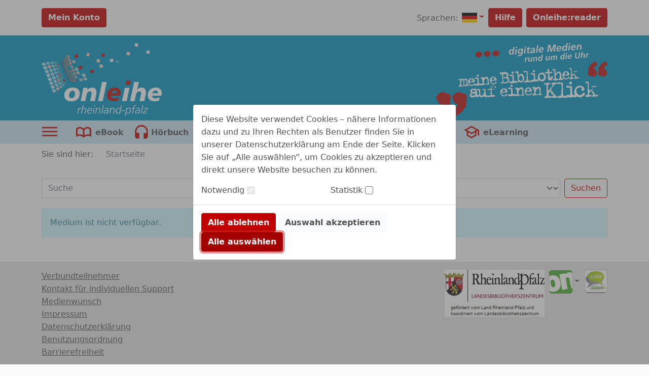

--- FILE ---
content_type: image/svg+xml;charset=UTF-8
request_url: https://rlp.onleihe.de/rlp/static/images/dvb_xa_de_rp_rlp/defaultLogo.svg
body_size: 214802
content:
<?xml version="1.0" encoding="UTF-8" standalone="no"?>
<!-- Generator: Adobe Illustrator 22.0.1, SVG Export Plug-In . SVG Version: 6.00 Build 0)  -->

<svg
   xmlns:dc="http://purl.org/dc/elements/1.1/"
   xmlns:cc="http://creativecommons.org/ns#"
   xmlns:rdf="http://www.w3.org/1999/02/22-rdf-syntax-ns#"
   xmlns:svg="http://www.w3.org/2000/svg"
   xmlns="http://www.w3.org/2000/svg"
   xmlns:xlink="http://www.w3.org/1999/xlink"
   xmlns:sodipodi="http://sodipodi.sourceforge.net/DTD/sodipodi-0.dtd"
   xmlns:inkscape="http://www.inkscape.org/namespaces/inkscape"
   version="1.1"
   id="Ebene_1"
   x="0px"
   y="0px"
   viewBox="0 0 294.00925 178.5"
   xml:space="preserve"
   sodipodi:docname="defaultLogo.svg"
   width="294.00925"
   height="178.5"
   inkscape:version="0.92.4 (5da689c313, 2019-01-14)"><metadata
   id="metadata4196"><rdf:RDF><cc:Work
       rdf:about=""><dc:format>image/svg+xml</dc:format><dc:type
         rdf:resource="http://purl.org/dc/dcmitype/StillImage" /></cc:Work></rdf:RDF></metadata><defs
   id="defs4194" /><sodipodi:namedview
   pagecolor="#ffffff"
   bordercolor="#666666"
   borderopacity="1"
   objecttolerance="10"
   gridtolerance="10"
   guidetolerance="10"
   inkscape:pageopacity="0"
   inkscape:pageshadow="2"
   inkscape:window-width="650"
   inkscape:window-height="480"
   id="namedview4192"
   showgrid="false"
   inkscape:zoom="0.77177508"
   inkscape:cx="147.75924"
   inkscape:cy="89.899998"
   inkscape:window-x="0"
   inkscape:window-y="356"
   inkscape:window-maximized="0"
   inkscape:current-layer="Ebene_1" />
<style
   type="text/css"
   id="style2237">
	.st0{fill:#FFFFFF;}
	.st1{fill-rule:evenodd;clip-rule:evenodd;fill:#FFFFFF;}
	.st2{clip-path:url(#SVGID_2_);fill:#E0EEF6;}
	.st3{clip-path:url(#SVGID_2_);fill:#E3F0F7;}
	.st4{clip-path:url(#SVGID_2_);fill:#E7F2F8;}
	.st5{clip-path:url(#SVGID_2_);fill:#EBF4F9;}
	.st6{clip-path:url(#SVGID_2_);fill:#EFF6FA;}
	.st7{clip-path:url(#SVGID_2_);fill:#F2F8FB;}
	.st8{clip-path:url(#SVGID_2_);fill:#F6FAFC;}
	.st9{clip-path:url(#SVGID_2_);fill:#FAFBFC;}
	.st10{clip-path:url(#SVGID_2_);fill:#FDFDFD;}
	.st11{fill:#008FBA;}
	.st12{fill:#BA1110;}
	.st13{fill:#F2D2C5;}
	.st14{fill:#ECBCA8;}
	.st15{fill:#37ADD0;}
	.st16{fill:#F9E9E2;}
	.st17{fill:#E0EEF6;}
	.st18{clip-path:url(#SVGID_4_);fill:#E0EEF6;}
	.st19{clip-path:url(#SVGID_4_);fill:#E3F0F7;}
	.st20{clip-path:url(#SVGID_4_);fill:#E7F2F8;}
	.st21{clip-path:url(#SVGID_4_);fill:#EBF4F9;}
	.st22{clip-path:url(#SVGID_4_);fill:#EFF6FA;}
	.st23{clip-path:url(#SVGID_4_);fill:#F2F8FB;}
	.st24{clip-path:url(#SVGID_4_);fill:#F6FAFC;}
	.st25{clip-path:url(#SVGID_4_);fill:#FAFBFC;}
	.st26{clip-path:url(#SVGID_4_);fill:#FDFDFD;}
	.st27{clip-path:url(#SVGID_6_);fill:#008FBA;}
	.st28{clip-path:url(#SVGID_6_);fill:#0094BE;}
	.st29{clip-path:url(#SVGID_6_);fill:#0098C2;}
	.st30{clip-path:url(#SVGID_6_);fill:#009DC5;}
	.st31{clip-path:url(#SVGID_6_);fill:#00A2C9;}
	.st32{clip-path:url(#SVGID_8_);fill:#008FBA;}
	.st33{clip-path:url(#SVGID_8_);fill:#0094BE;}
	.st34{clip-path:url(#SVGID_8_);fill:#0098C2;}
	.st35{clip-path:url(#SVGID_8_);fill:#009DC5;}
	.st36{clip-path:url(#SVGID_8_);fill:#00A2C9;}
	.st37{clip-path:url(#SVGID_10_);fill:#008FBA;}
	.st38{clip-path:url(#SVGID_10_);fill:#0094BE;}
	.st39{clip-path:url(#SVGID_10_);fill:#0098C2;}
	.st40{clip-path:url(#SVGID_10_);fill:#009DC5;}
	.st41{clip-path:url(#SVGID_10_);fill:#00A2C9;}
	.st42{clip-path:url(#SVGID_12_);fill:#008FBA;}
	.st43{clip-path:url(#SVGID_12_);fill:#0094BE;}
	.st44{clip-path:url(#SVGID_12_);fill:#0098C2;}
	.st45{clip-path:url(#SVGID_12_);fill:#009DC5;}
	.st46{clip-path:url(#SVGID_12_);fill:#00A2C9;}
	.st47{clip-path:url(#SVGID_14_);fill:#008FBA;}
	.st48{clip-path:url(#SVGID_14_);fill:#0094BE;}
	.st49{clip-path:url(#SVGID_14_);fill:#0098C2;}
	.st50{clip-path:url(#SVGID_14_);fill:#009DC5;}
	.st51{clip-path:url(#SVGID_14_);fill:#00A2C9;}
	.st52{clip-path:url(#SVGID_16_);fill:#008FBA;}
	.st53{clip-path:url(#SVGID_16_);fill:#0094BE;}
	.st54{clip-path:url(#SVGID_16_);fill:#0098C2;}
	.st55{clip-path:url(#SVGID_16_);fill:#009DC5;}
	.st56{clip-path:url(#SVGID_16_);fill:#00A2C9;}
	.st57{clip-path:url(#SVGID_18_);fill:#008FBA;}
	.st58{clip-path:url(#SVGID_18_);fill:#0094BE;}
	.st59{clip-path:url(#SVGID_18_);fill:#0098C2;}
	.st60{clip-path:url(#SVGID_18_);fill:#009DC5;}
	.st61{clip-path:url(#SVGID_18_);fill:#00A2C9;}
	.st62{clip-path:url(#SVGID_20_);fill:#008FBA;}
	.st63{clip-path:url(#SVGID_20_);fill:#0094BE;}
	.st64{clip-path:url(#SVGID_20_);fill:#0098C2;}
	.st65{clip-path:url(#SVGID_20_);fill:#009DC5;}
	.st66{clip-path:url(#SVGID_20_);fill:#00A2C9;}
	.st67{clip-path:url(#SVGID_22_);fill:#00A2C9;}
	.st68{clip-path:url(#SVGID_22_);fill:#00A5CA;}
	.st69{clip-path:url(#SVGID_22_);fill:#00A8CC;}
	.st70{clip-path:url(#SVGID_22_);fill:#25ABCE;}
	.st71{clip-path:url(#SVGID_22_);fill:#37ADD0;}
	.st72{clip-path:url(#SVGID_24_);fill:#00A2C9;}
	.st73{clip-path:url(#SVGID_24_);fill:#00A5CA;}
	.st74{clip-path:url(#SVGID_24_);fill:#00A8CC;}
	.st75{clip-path:url(#SVGID_24_);fill:#25ABCE;}
	.st76{clip-path:url(#SVGID_24_);fill:#37ADD0;}
	.st77{clip-path:url(#SVGID_26_);fill:#00A2C9;}
	.st78{clip-path:url(#SVGID_26_);fill:#00A5CA;}
	.st79{clip-path:url(#SVGID_26_);fill:#00A8CC;}
	.st80{clip-path:url(#SVGID_26_);fill:#25ABCE;}
	.st81{clip-path:url(#SVGID_26_);fill:#37ADD0;}
	.st82{clip-path:url(#SVGID_28_);fill:#00A2C9;}
	.st83{clip-path:url(#SVGID_28_);fill:#00A5CA;}
	.st84{clip-path:url(#SVGID_28_);fill:#00A8CC;}
	.st85{clip-path:url(#SVGID_28_);fill:#25ABCE;}
	.st86{clip-path:url(#SVGID_28_);fill:#37ADD0;}
	.st87{clip-path:url(#SVGID_30_);fill:#00A2C9;}
	.st88{clip-path:url(#SVGID_30_);fill:#00A5CA;}
	.st89{clip-path:url(#SVGID_30_);fill:#00A8CC;}
	.st90{clip-path:url(#SVGID_30_);fill:#25ABCE;}
	.st91{clip-path:url(#SVGID_30_);fill:#37ADD0;}
	.st92{clip-path:url(#SVGID_32_);fill:#00A2C9;}
	.st93{clip-path:url(#SVGID_32_);fill:#00A5CA;}
	.st94{clip-path:url(#SVGID_32_);fill:#00A8CC;}
	.st95{clip-path:url(#SVGID_32_);fill:#25ABCE;}
	.st96{clip-path:url(#SVGID_32_);fill:#37ADD0;}
	.st97{clip-path:url(#SVGID_34_);fill:#00A2C9;}
	.st98{clip-path:url(#SVGID_34_);fill:#00A5CA;}
	.st99{clip-path:url(#SVGID_34_);fill:#00A8CC;}
	.st100{clip-path:url(#SVGID_34_);fill:#25ABCE;}
	.st101{clip-path:url(#SVGID_34_);fill:#37ADD0;}
	.st102{clip-path:url(#SVGID_36_);fill:#00A2C9;}
	.st103{clip-path:url(#SVGID_36_);fill:#00A5CA;}
	.st104{clip-path:url(#SVGID_36_);fill:#00A8CC;}
	.st105{clip-path:url(#SVGID_36_);fill:#25ABCE;}
	.st106{clip-path:url(#SVGID_36_);fill:#37ADD0;}
	.st107{clip-path:url(#SVGID_38_);fill:#37ADD0;}
	.st108{clip-path:url(#SVGID_38_);fill:#45B0D1;}
	.st109{clip-path:url(#SVGID_38_);fill:#51B3D3;}
	.st110{clip-path:url(#SVGID_38_);fill:#5CB6D5;}
	.st111{clip-path:url(#SVGID_38_);fill:#66B9D7;}
	.st112{clip-path:url(#SVGID_40_);fill:#37ADD0;}
	.st113{clip-path:url(#SVGID_40_);fill:#45B0D1;}
	.st114{clip-path:url(#SVGID_40_);fill:#51B3D3;}
	.st115{clip-path:url(#SVGID_40_);fill:#5CB6D5;}
	.st116{clip-path:url(#SVGID_40_);fill:#66B9D7;}
	.st117{clip-path:url(#SVGID_42_);fill:#37ADD0;}
	.st118{clip-path:url(#SVGID_42_);fill:#45B0D1;}
	.st119{clip-path:url(#SVGID_42_);fill:#51B3D3;}
	.st120{clip-path:url(#SVGID_42_);fill:#5CB6D5;}
	.st121{clip-path:url(#SVGID_42_);fill:#66B9D7;}
	.st122{clip-path:url(#SVGID_44_);fill:#37ADD0;}
	.st123{clip-path:url(#SVGID_44_);fill:#45B0D1;}
	.st124{clip-path:url(#SVGID_44_);fill:#51B3D3;}
	.st125{clip-path:url(#SVGID_44_);fill:#5CB6D5;}
	.st126{clip-path:url(#SVGID_44_);fill:#66B9D7;}
	.st127{clip-path:url(#SVGID_46_);fill:#37ADD0;}
	.st128{clip-path:url(#SVGID_46_);fill:#45B0D1;}
	.st129{clip-path:url(#SVGID_46_);fill:#51B3D3;}
	.st130{clip-path:url(#SVGID_46_);fill:#5CB6D5;}
	.st131{clip-path:url(#SVGID_46_);fill:#66B9D7;}
	.st132{clip-path:url(#SVGID_48_);fill:#37ADD0;}
	.st133{clip-path:url(#SVGID_48_);fill:#45B0D1;}
	.st134{clip-path:url(#SVGID_48_);fill:#51B3D3;}
	.st135{clip-path:url(#SVGID_48_);fill:#5CB6D5;}
	.st136{clip-path:url(#SVGID_48_);fill:#66B9D7;}
	.st137{clip-path:url(#SVGID_50_);fill:#66B9D7;}
	.st138{clip-path:url(#SVGID_50_);fill:#78BFDA;}
	.st139{clip-path:url(#SVGID_50_);fill:#88C5DE;}
	.st140{clip-path:url(#SVGID_50_);fill:#96CBE1;}
	.st141{clip-path:url(#SVGID_50_);fill:#A4D0E5;}
	.st142{clip-path:url(#SVGID_52_);fill:#66B9D7;}
	.st143{clip-path:url(#SVGID_52_);fill:#78BFDA;}
	.st144{clip-path:url(#SVGID_52_);fill:#88C5DE;}
	.st145{clip-path:url(#SVGID_52_);fill:#96CBE1;}
	.st146{clip-path:url(#SVGID_52_);fill:#A4D0E5;}
	.st147{clip-path:url(#SVGID_54_);fill:#66B9D7;}
	.st148{clip-path:url(#SVGID_54_);fill:#78BFDA;}
	.st149{clip-path:url(#SVGID_54_);fill:#88C5DE;}
	.st150{clip-path:url(#SVGID_54_);fill:#96CBE1;}
	.st151{clip-path:url(#SVGID_54_);fill:#A4D0E5;}
	.st152{clip-path:url(#SVGID_56_);fill:#66B9D7;}
	.st153{clip-path:url(#SVGID_56_);fill:#78BFDA;}
	.st154{clip-path:url(#SVGID_56_);fill:#88C5DE;}
	.st155{clip-path:url(#SVGID_56_);fill:#96CBE1;}
	.st156{clip-path:url(#SVGID_56_);fill:#A4D0E5;}
	.st157{clip-path:url(#SVGID_58_);fill:#66B9D7;}
	.st158{clip-path:url(#SVGID_58_);fill:#78BFDA;}
	.st159{clip-path:url(#SVGID_58_);fill:#88C5DE;}
	.st160{clip-path:url(#SVGID_58_);fill:#96CBE1;}
	.st161{clip-path:url(#SVGID_58_);fill:#A4D0E5;}
	.st162{clip-path:url(#SVGID_60_);fill:#66B9D7;}
	.st163{clip-path:url(#SVGID_60_);fill:#78BFDA;}
	.st164{clip-path:url(#SVGID_60_);fill:#88C5DE;}
	.st165{clip-path:url(#SVGID_60_);fill:#96CBE1;}
	.st166{clip-path:url(#SVGID_60_);fill:#A4D0E5;}
	.st167{clip-path:url(#SVGID_62_);fill:#66B9D7;}
	.st168{clip-path:url(#SVGID_62_);fill:#78BFDA;}
	.st169{clip-path:url(#SVGID_62_);fill:#88C5DE;}
	.st170{clip-path:url(#SVGID_62_);fill:#96CBE1;}
	.st171{clip-path:url(#SVGID_62_);fill:#A4D0E5;}
	.st172{clip-path:url(#SVGID_64_);fill:#A4D0E5;}
	.st173{clip-path:url(#SVGID_64_);fill:#A9D3E6;}
	.st174{clip-path:url(#SVGID_64_);fill:#AED5E8;}
	.st175{clip-path:url(#SVGID_64_);fill:#B3D8E9;}
	.st176{clip-path:url(#SVGID_64_);fill:#B8DAEB;}
	.st177{clip-path:url(#SVGID_64_);fill:#BDDCEC;}
	.st178{clip-path:url(#SVGID_66_);fill:#A4D0E5;}
	.st179{clip-path:url(#SVGID_66_);fill:#A9D3E6;}
	.st180{clip-path:url(#SVGID_66_);fill:#AED5E8;}
	.st181{clip-path:url(#SVGID_66_);fill:#B3D8E9;}
	.st182{clip-path:url(#SVGID_66_);fill:#B8DAEB;}
	.st183{clip-path:url(#SVGID_66_);fill:#BDDCEC;}
	.st184{clip-path:url(#SVGID_68_);fill:#A4D0E5;}
	.st185{clip-path:url(#SVGID_68_);fill:#A9D3E6;}
	.st186{clip-path:url(#SVGID_68_);fill:#AED5E8;}
	.st187{clip-path:url(#SVGID_68_);fill:#B3D8E9;}
	.st188{clip-path:url(#SVGID_68_);fill:#B8DAEB;}
	.st189{clip-path:url(#SVGID_68_);fill:#BDDCEC;}
	.st190{clip-path:url(#SVGID_70_);fill:#A4D0E5;}
	.st191{clip-path:url(#SVGID_70_);fill:#A9D3E6;}
	.st192{clip-path:url(#SVGID_70_);fill:#AED5E8;}
	.st193{clip-path:url(#SVGID_70_);fill:#B3D8E9;}
	.st194{clip-path:url(#SVGID_70_);fill:#B8DAEB;}
	.st195{clip-path:url(#SVGID_70_);fill:#BDDCEC;}
	.st196{clip-path:url(#SVGID_72_);fill:#A4D0E5;}
	.st197{clip-path:url(#SVGID_72_);fill:#A9D3E6;}
	.st198{clip-path:url(#SVGID_72_);fill:#AED5E8;}
	.st199{clip-path:url(#SVGID_72_);fill:#B3D8E9;}
	.st200{clip-path:url(#SVGID_72_);fill:#B8DAEB;}
	.st201{clip-path:url(#SVGID_72_);fill:#BDDCEC;}
	.st202{clip-path:url(#SVGID_74_);fill:#A4D0E5;}
	.st203{clip-path:url(#SVGID_74_);fill:#A9D3E6;}
	.st204{clip-path:url(#SVGID_74_);fill:#AED5E8;}
	.st205{clip-path:url(#SVGID_74_);fill:#B3D8E9;}
	.st206{clip-path:url(#SVGID_74_);fill:#B8DAEB;}
	.st207{clip-path:url(#SVGID_74_);fill:#BDDCEC;}
	.st208{clip-path:url(#SVGID_76_);fill:#A4D0E5;}
	.st209{clip-path:url(#SVGID_76_);fill:#A9D3E6;}
	.st210{clip-path:url(#SVGID_76_);fill:#AED5E8;}
	.st211{clip-path:url(#SVGID_76_);fill:#B3D8E9;}
	.st212{clip-path:url(#SVGID_76_);fill:#B8DAEB;}
	.st213{clip-path:url(#SVGID_76_);fill:#BDDCEC;}
	.st214{clip-path:url(#SVGID_78_);fill:#BDDCEC;}
	.st215{clip-path:url(#SVGID_78_);fill:#C3DFEE;}
	.st216{clip-path:url(#SVGID_78_);fill:#C8E1EF;}
	.st217{clip-path:url(#SVGID_78_);fill:#CDE4F0;}
	.st218{clip-path:url(#SVGID_78_);fill:#D1E6F2;}
	.st219{clip-path:url(#SVGID_78_);fill:#D6E9F3;}
	.st220{clip-path:url(#SVGID_78_);fill:#DBEBF5;}
	.st221{clip-path:url(#SVGID_78_);fill:#E0EEF6;}
	.st222{clip-path:url(#SVGID_80_);fill:#BDDCEC;}
	.st223{clip-path:url(#SVGID_80_);fill:#C4DFEE;}
	.st224{clip-path:url(#SVGID_80_);fill:#C9E2EF;}
	.st225{clip-path:url(#SVGID_80_);fill:#CFE5F1;}
	.st226{clip-path:url(#SVGID_80_);fill:#D4E8F3;}
	.st227{clip-path:url(#SVGID_80_);fill:#DAEBF5;}
	.st228{clip-path:url(#SVGID_80_);fill:#E0EEF6;}
	.st229{clip-path:url(#SVGID_82_);fill:#BDDCEC;}
	.st230{clip-path:url(#SVGID_82_);fill:#C4DFEE;}
	.st231{clip-path:url(#SVGID_82_);fill:#C9E2EF;}
	.st232{clip-path:url(#SVGID_82_);fill:#CFE5F1;}
	.st233{clip-path:url(#SVGID_82_);fill:#D4E8F3;}
	.st234{clip-path:url(#SVGID_82_);fill:#DAEBF5;}
	.st235{clip-path:url(#SVGID_82_);fill:#E0EEF6;}
	.st236{clip-path:url(#SVGID_84_);fill:#BDDCEC;}
	.st237{clip-path:url(#SVGID_84_);fill:#C4DFEE;}
	.st238{clip-path:url(#SVGID_84_);fill:#C9E2EF;}
	.st239{clip-path:url(#SVGID_84_);fill:#CFE5F1;}
	.st240{clip-path:url(#SVGID_84_);fill:#D4E8F3;}
	.st241{clip-path:url(#SVGID_84_);fill:#DAEBF5;}
	.st242{clip-path:url(#SVGID_84_);fill:#E0EEF6;}
	.st243{clip-path:url(#SVGID_86_);fill:#BDDCEC;}
	.st244{clip-path:url(#SVGID_86_);fill:#C4DFEE;}
	.st245{clip-path:url(#SVGID_86_);fill:#C9E2EF;}
	.st246{clip-path:url(#SVGID_86_);fill:#CFE5F1;}
	.st247{clip-path:url(#SVGID_86_);fill:#D4E8F3;}
	.st248{clip-path:url(#SVGID_86_);fill:#DAEBF5;}
	.st249{clip-path:url(#SVGID_86_);fill:#E0EEF6;}
	.st250{clip-path:url(#SVGID_88_);fill:#BDDCEC;}
	.st251{clip-path:url(#SVGID_88_);fill:#C4DFEE;}
	.st252{clip-path:url(#SVGID_88_);fill:#C9E2EF;}
	.st253{clip-path:url(#SVGID_88_);fill:#CFE5F1;}
	.st254{clip-path:url(#SVGID_88_);fill:#D4E8F3;}
	.st255{clip-path:url(#SVGID_88_);fill:#DAEBF5;}
	.st256{clip-path:url(#SVGID_88_);fill:#E0EEF6;}
	.st257{clip-path:url(#SVGID_90_);fill:#E0EEF6;}
	.st258{clip-path:url(#SVGID_90_);fill:#E3F0F7;}
	.st259{clip-path:url(#SVGID_90_);fill:#E7F2F8;}
	.st260{clip-path:url(#SVGID_90_);fill:#EBF4F9;}
	.st261{clip-path:url(#SVGID_90_);fill:#EFF6FA;}
	.st262{clip-path:url(#SVGID_90_);fill:#F2F8FB;}
	.st263{clip-path:url(#SVGID_90_);fill:#F6FAFC;}
	.st264{clip-path:url(#SVGID_90_);fill:#FAFBFC;}
	.st265{clip-path:url(#SVGID_90_);fill:#FDFDFD;}
	.st266{clip-path:url(#SVGID_92_);fill:#E0EEF6;}
	.st267{clip-path:url(#SVGID_92_);fill:#E3F0F7;}
	.st268{clip-path:url(#SVGID_92_);fill:#E7F2F8;}
	.st269{clip-path:url(#SVGID_92_);fill:#EBF4F9;}
	.st270{clip-path:url(#SVGID_92_);fill:#EFF6FA;}
	.st271{clip-path:url(#SVGID_92_);fill:#F2F8FB;}
	.st272{clip-path:url(#SVGID_92_);fill:#F6FAFC;}
	.st273{clip-path:url(#SVGID_92_);fill:#FAFBFC;}
	.st274{clip-path:url(#SVGID_92_);fill:#FDFDFD;}
	.st275{clip-path:url(#SVGID_94_);fill:#E0EEF6;}
	.st276{clip-path:url(#SVGID_94_);fill:#E3F0F7;}
	.st277{clip-path:url(#SVGID_94_);fill:#E7F2F8;}
	.st278{clip-path:url(#SVGID_94_);fill:#EBF4F9;}
	.st279{clip-path:url(#SVGID_94_);fill:#EFF6FA;}
	.st280{clip-path:url(#SVGID_94_);fill:#F2F8FB;}
	.st281{clip-path:url(#SVGID_94_);fill:#F6FAFC;}
	.st282{clip-path:url(#SVGID_94_);fill:#FAFBFC;}
	.st283{clip-path:url(#SVGID_94_);fill:#FDFDFD;}
	.st284{clip-path:url(#SVGID_96_);fill:#E0EEF6;}
	.st285{clip-path:url(#SVGID_96_);fill:#E3F0F7;}
	.st286{clip-path:url(#SVGID_96_);fill:#E7F2F8;}
	.st287{clip-path:url(#SVGID_96_);fill:#EBF4F9;}
	.st288{clip-path:url(#SVGID_96_);fill:#EFF6FA;}
	.st289{clip-path:url(#SVGID_96_);fill:#F2F8FB;}
	.st290{clip-path:url(#SVGID_96_);fill:#F6FAFC;}
	.st291{clip-path:url(#SVGID_96_);fill:#FAFBFC;}
	.st292{clip-path:url(#SVGID_96_);fill:#FDFDFD;}
	.st293{clip-path:url(#SVGID_98_);fill:#E0EEF6;}
	.st294{clip-path:url(#SVGID_98_);fill:#E3F0F7;}
	.st295{clip-path:url(#SVGID_98_);fill:#E7F2F8;}
	.st296{clip-path:url(#SVGID_98_);fill:#EBF4F9;}
	.st297{clip-path:url(#SVGID_98_);fill:#EFF6FA;}
	.st298{clip-path:url(#SVGID_98_);fill:#F2F8FB;}
	.st299{clip-path:url(#SVGID_98_);fill:#F6FAFC;}
	.st300{clip-path:url(#SVGID_98_);fill:#FAFBFC;}
	.st301{clip-path:url(#SVGID_98_);fill:#FDFDFD;}
	.st302{clip-path:url(#SVGID_100_);fill:#E0EEF6;}
	.st303{clip-path:url(#SVGID_100_);fill:#E3F0F7;}
	.st304{clip-path:url(#SVGID_100_);fill:#E7F2F8;}
	.st305{clip-path:url(#SVGID_100_);fill:#EBF4F9;}
	.st306{clip-path:url(#SVGID_100_);fill:#EFF6FA;}
	.st307{clip-path:url(#SVGID_100_);fill:#F2F8FB;}
	.st308{clip-path:url(#SVGID_100_);fill:#F6FAFC;}
	.st309{clip-path:url(#SVGID_100_);fill:#FAFBFC;}
	.st310{clip-path:url(#SVGID_100_);fill:#FDFDFD;}
	.st311{fill:#D6765A;}
	.st312{fill:#E5A58D;}
	.st313{clip-path:url(#SVGID_102_);fill:#F2D2C5;}
	.st314{clip-path:url(#SVGID_102_);fill:#F4D8CC;}
	.st315{clip-path:url(#SVGID_102_);fill:#F6DED3;}
	.st316{clip-path:url(#SVGID_102_);fill:#F7E3DA;}
	.st317{clip-path:url(#SVGID_102_);fill:#F9E9E2;}
	.st318{clip-path:url(#SVGID_102_);fill:#FBEEE9;}
	.st319{clip-path:url(#SVGID_102_);fill:#FCF4F1;}
	.st320{clip-path:url(#SVGID_102_);fill:#FEFAF8;}
	.st321{clip-path:url(#SVGID_102_);fill:#FFFFFF;}
	.st322{clip-path:url(#SVGID_104_);fill:#F2D2C5;}
	.st323{clip-path:url(#SVGID_104_);fill:#F4D8CC;}
	.st324{clip-path:url(#SVGID_104_);fill:#F6DED3;}
	.st325{clip-path:url(#SVGID_104_);fill:#F7E3DA;}
	.st326{clip-path:url(#SVGID_104_);fill:#F9E9E2;}
	.st327{clip-path:url(#SVGID_104_);fill:#FBEEE9;}
	.st328{clip-path:url(#SVGID_104_);fill:#FCF4F1;}
	.st329{clip-path:url(#SVGID_104_);fill:#FEFAF8;}
	.st330{clip-path:url(#SVGID_104_);fill:#FFFFFF;}
	.st331{clip-path:url(#SVGID_106_);fill:#BA1110;}
	.st332{clip-path:url(#SVGID_106_);fill:#BE2217;}
	.st333{clip-path:url(#SVGID_106_);fill:#C12F1E;}
	.st334{clip-path:url(#SVGID_106_);fill:#C43B25;}
	.st335{clip-path:url(#SVGID_106_);fill:#C8472F;}
	.st336{clip-path:url(#SVGID_108_);fill:#BA1110;}
	.st337{clip-path:url(#SVGID_108_);fill:#BE2217;}
	.st338{clip-path:url(#SVGID_108_);fill:#C12F1E;}
	.st339{clip-path:url(#SVGID_108_);fill:#C43B25;}
	.st340{clip-path:url(#SVGID_108_);fill:#C8472F;}
	.st341{clip-path:url(#SVGID_110_);fill:#BA1110;}
	.st342{clip-path:url(#SVGID_110_);fill:#BE2217;}
	.st343{clip-path:url(#SVGID_110_);fill:#C12F1E;}
	.st344{clip-path:url(#SVGID_110_);fill:#C43B25;}
	.st345{clip-path:url(#SVGID_110_);fill:#C8472F;}
	.st346{clip-path:url(#SVGID_112_);fill:#BA1110;}
	.st347{clip-path:url(#SVGID_112_);fill:#BE2217;}
	.st348{clip-path:url(#SVGID_112_);fill:#C12F1E;}
	.st349{clip-path:url(#SVGID_112_);fill:#C43B25;}
	.st350{clip-path:url(#SVGID_112_);fill:#C8472F;}
	.st351{clip-path:url(#SVGID_114_);fill:#BA1110;}
	.st352{clip-path:url(#SVGID_114_);fill:#BE2217;}
	.st353{clip-path:url(#SVGID_114_);fill:#C12F1E;}
	.st354{clip-path:url(#SVGID_114_);fill:#C43B25;}
	.st355{clip-path:url(#SVGID_114_);fill:#C8472F;}
	.st356{clip-path:url(#SVGID_116_);fill:#BA1110;}
	.st357{clip-path:url(#SVGID_116_);fill:#BE2217;}
	.st358{clip-path:url(#SVGID_116_);fill:#C12F1E;}
	.st359{clip-path:url(#SVGID_116_);fill:#C43B25;}
	.st360{clip-path:url(#SVGID_116_);fill:#C8472F;}
	.st361{clip-path:url(#SVGID_118_);fill:#BA1110;}
	.st362{clip-path:url(#SVGID_118_);fill:#BE2217;}
	.st363{clip-path:url(#SVGID_118_);fill:#C12F1E;}
	.st364{clip-path:url(#SVGID_118_);fill:#C43B25;}
	.st365{clip-path:url(#SVGID_118_);fill:#C8472F;}
	.st366{clip-path:url(#SVGID_120_);fill:#C8472F;}
	.st367{clip-path:url(#SVGID_120_);fill:#CA4D34;}
	.st368{clip-path:url(#SVGID_120_);fill:#CB5339;}
	.st369{clip-path:url(#SVGID_120_);fill:#CD593E;}
	.st370{clip-path:url(#SVGID_120_);fill:#CF5F43;}
	.st371{clip-path:url(#SVGID_122_);fill:#C8472F;}
	.st372{clip-path:url(#SVGID_122_);fill:#CA4D34;}
	.st373{clip-path:url(#SVGID_122_);fill:#CB5339;}
	.st374{clip-path:url(#SVGID_122_);fill:#CD593E;}
	.st375{clip-path:url(#SVGID_122_);fill:#CF5F43;}
	.st376{clip-path:url(#SVGID_124_);fill:#C8472F;}
	.st377{clip-path:url(#SVGID_124_);fill:#CA4D34;}
	.st378{clip-path:url(#SVGID_124_);fill:#CB5339;}
	.st379{clip-path:url(#SVGID_124_);fill:#CD593E;}
	.st380{clip-path:url(#SVGID_124_);fill:#CF5F43;}
	.st381{clip-path:url(#SVGID_126_);fill:#C8472F;}
	.st382{clip-path:url(#SVGID_126_);fill:#CA4D34;}
	.st383{clip-path:url(#SVGID_126_);fill:#CB5339;}
	.st384{clip-path:url(#SVGID_126_);fill:#CD593E;}
	.st385{clip-path:url(#SVGID_126_);fill:#CF5F43;}
	.st386{clip-path:url(#SVGID_128_);fill:#C8472F;}
	.st387{clip-path:url(#SVGID_128_);fill:#CA4D34;}
	.st388{clip-path:url(#SVGID_128_);fill:#CB5339;}
	.st389{clip-path:url(#SVGID_128_);fill:#CD593E;}
	.st390{clip-path:url(#SVGID_128_);fill:#CF5F43;}
	.st391{clip-path:url(#SVGID_130_);fill:#C8472F;}
	.st392{clip-path:url(#SVGID_130_);fill:#CA4D34;}
	.st393{clip-path:url(#SVGID_130_);fill:#CB5339;}
	.st394{clip-path:url(#SVGID_130_);fill:#CD593E;}
	.st395{clip-path:url(#SVGID_130_);fill:#CF5F43;}
	.st396{clip-path:url(#SVGID_132_);fill:#C8472F;}
	.st397{clip-path:url(#SVGID_132_);fill:#CA4D34;}
	.st398{clip-path:url(#SVGID_132_);fill:#CB5339;}
	.st399{clip-path:url(#SVGID_132_);fill:#CD593E;}
	.st400{clip-path:url(#SVGID_132_);fill:#CF5F43;}
	.st401{clip-path:url(#SVGID_134_);fill:#C8472F;}
	.st402{clip-path:url(#SVGID_134_);fill:#CA4D34;}
	.st403{clip-path:url(#SVGID_134_);fill:#CB5339;}
	.st404{clip-path:url(#SVGID_134_);fill:#CD593E;}
	.st405{clip-path:url(#SVGID_134_);fill:#CF5F43;}
	.st406{clip-path:url(#SVGID_136_);fill:#CF5F43;}
	.st407{clip-path:url(#SVGID_136_);fill:#D16549;}
	.st408{clip-path:url(#SVGID_136_);fill:#D36B4E;}
	.st409{clip-path:url(#SVGID_136_);fill:#D47154;}
	.st410{clip-path:url(#SVGID_136_);fill:#D6765A;}
	.st411{clip-path:url(#SVGID_138_);fill:#CF5F43;}
	.st412{clip-path:url(#SVGID_138_);fill:#D16549;}
	.st413{clip-path:url(#SVGID_138_);fill:#D36B4E;}
	.st414{clip-path:url(#SVGID_138_);fill:#D47154;}
	.st415{clip-path:url(#SVGID_138_);fill:#D6765A;}
	.st416{clip-path:url(#SVGID_140_);fill:#CF5F43;}
	.st417{clip-path:url(#SVGID_140_);fill:#D16549;}
	.st418{clip-path:url(#SVGID_140_);fill:#D36B4E;}
	.st419{clip-path:url(#SVGID_140_);fill:#D47154;}
	.st420{clip-path:url(#SVGID_140_);fill:#D6765A;}
	.st421{clip-path:url(#SVGID_142_);fill:#CF5F43;}
	.st422{clip-path:url(#SVGID_142_);fill:#D16549;}
	.st423{clip-path:url(#SVGID_142_);fill:#D36B4E;}
	.st424{clip-path:url(#SVGID_142_);fill:#D47154;}
	.st425{clip-path:url(#SVGID_142_);fill:#D6765A;}
	.st426{clip-path:url(#SVGID_144_);fill:#CF5F43;}
	.st427{clip-path:url(#SVGID_144_);fill:#D16549;}
	.st428{clip-path:url(#SVGID_144_);fill:#D36B4E;}
	.st429{clip-path:url(#SVGID_144_);fill:#D47154;}
	.st430{clip-path:url(#SVGID_144_);fill:#D6765A;}
	.st431{clip-path:url(#SVGID_146_);fill:#CF5F43;}
	.st432{clip-path:url(#SVGID_146_);fill:#D16549;}
	.st433{clip-path:url(#SVGID_146_);fill:#D36B4E;}
	.st434{clip-path:url(#SVGID_146_);fill:#D47154;}
	.st435{clip-path:url(#SVGID_146_);fill:#D6765A;}
	.st436{clip-path:url(#SVGID_148_);fill:#CF5F43;}
	.st437{clip-path:url(#SVGID_148_);fill:#D16549;}
	.st438{clip-path:url(#SVGID_148_);fill:#D36B4E;}
	.st439{clip-path:url(#SVGID_148_);fill:#D47154;}
	.st440{clip-path:url(#SVGID_148_);fill:#D6765A;}
	.st441{clip-path:url(#SVGID_150_);fill:#CF5F43;}
	.st442{clip-path:url(#SVGID_150_);fill:#D16549;}
	.st443{clip-path:url(#SVGID_150_);fill:#D36B4E;}
	.st444{clip-path:url(#SVGID_150_);fill:#D47154;}
	.st445{clip-path:url(#SVGID_150_);fill:#D6765A;}
	.st446{clip-path:url(#SVGID_152_);fill:#CF5F43;}
	.st447{clip-path:url(#SVGID_152_);fill:#D36B4E;}
	.st448{clip-path:url(#SVGID_152_);fill:#D6765A;}
	.st449{clip-path:url(#SVGID_152_);fill:#DA8266;}
	.st450{clip-path:url(#SVGID_152_);fill:#DD8E72;}
	.st451{clip-path:url(#SVGID_154_);fill:#CF5F43;}
	.st452{clip-path:url(#SVGID_154_);fill:#D36B4E;}
	.st453{clip-path:url(#SVGID_154_);fill:#D6765A;}
	.st454{clip-path:url(#SVGID_154_);fill:#DA8266;}
	.st455{clip-path:url(#SVGID_154_);fill:#DD8E72;}
	.st456{clip-path:url(#SVGID_156_);fill:#CF5F43;}
	.st457{clip-path:url(#SVGID_156_);fill:#D36B4E;}
	.st458{clip-path:url(#SVGID_156_);fill:#D6765A;}
	.st459{clip-path:url(#SVGID_156_);fill:#DA8266;}
	.st460{clip-path:url(#SVGID_156_);fill:#DD8E72;}
	.st461{clip-path:url(#SVGID_158_);fill:#CF5F43;}
	.st462{clip-path:url(#SVGID_158_);fill:#D36B4E;}
	.st463{clip-path:url(#SVGID_158_);fill:#D6765A;}
	.st464{clip-path:url(#SVGID_158_);fill:#DA8266;}
	.st465{clip-path:url(#SVGID_158_);fill:#DD8E72;}
	.st466{clip-path:url(#SVGID_160_);fill:#CF5F43;}
	.st467{clip-path:url(#SVGID_160_);fill:#D36B4E;}
	.st468{clip-path:url(#SVGID_160_);fill:#D6765A;}
	.st469{clip-path:url(#SVGID_160_);fill:#DA8266;}
	.st470{clip-path:url(#SVGID_160_);fill:#DD8E72;}
	.st471{clip-path:url(#SVGID_162_);fill:#CF5F43;}
	.st472{clip-path:url(#SVGID_162_);fill:#D36B4E;}
	.st473{clip-path:url(#SVGID_162_);fill:#D6765A;}
	.st474{clip-path:url(#SVGID_162_);fill:#DA8266;}
	.st475{clip-path:url(#SVGID_162_);fill:#DD8E72;}
	.st476{clip-path:url(#SVGID_164_);fill:#CF5F43;}
	.st477{clip-path:url(#SVGID_164_);fill:#D36B4E;}
	.st478{clip-path:url(#SVGID_164_);fill:#D6765A;}
	.st479{clip-path:url(#SVGID_164_);fill:#DA8266;}
	.st480{clip-path:url(#SVGID_164_);fill:#DD8E72;}
	.st481{clip-path:url(#SVGID_166_);fill:#DD8E72;}
	.st482{clip-path:url(#SVGID_166_);fill:#E0977D;}
	.st483{clip-path:url(#SVGID_166_);fill:#E3A087;}
	.st484{clip-path:url(#SVGID_166_);fill:#E6A992;}
	.st485{clip-path:url(#SVGID_166_);fill:#E9B29D;}
	.st486{clip-path:url(#SVGID_166_);fill:#ECBCA8;}
	.st487{clip-path:url(#SVGID_168_);fill:#DD8E72;}
	.st488{clip-path:url(#SVGID_168_);fill:#E0977D;}
	.st489{clip-path:url(#SVGID_168_);fill:#E3A087;}
	.st490{clip-path:url(#SVGID_168_);fill:#E6A992;}
	.st491{clip-path:url(#SVGID_168_);fill:#E9B29D;}
	.st492{clip-path:url(#SVGID_168_);fill:#ECBCA8;}
	.st493{clip-path:url(#SVGID_170_);fill:#DD8E72;}
	.st494{clip-path:url(#SVGID_170_);fill:#E0977D;}
	.st495{clip-path:url(#SVGID_170_);fill:#E3A087;}
	.st496{clip-path:url(#SVGID_170_);fill:#E6A992;}
	.st497{clip-path:url(#SVGID_170_);fill:#E9B29D;}
	.st498{clip-path:url(#SVGID_170_);fill:#ECBCA8;}
	.st499{clip-path:url(#SVGID_172_);fill:#DD8E72;}
	.st500{clip-path:url(#SVGID_172_);fill:#E0977D;}
	.st501{clip-path:url(#SVGID_172_);fill:#E3A087;}
	.st502{clip-path:url(#SVGID_172_);fill:#E6A992;}
	.st503{clip-path:url(#SVGID_172_);fill:#E9B29D;}
	.st504{clip-path:url(#SVGID_172_);fill:#ECBCA8;}
	.st505{clip-path:url(#SVGID_174_);fill:#DD8E72;}
	.st506{clip-path:url(#SVGID_174_);fill:#E0977D;}
	.st507{clip-path:url(#SVGID_174_);fill:#E3A087;}
	.st508{clip-path:url(#SVGID_174_);fill:#E6A992;}
	.st509{clip-path:url(#SVGID_174_);fill:#E9B29D;}
	.st510{clip-path:url(#SVGID_174_);fill:#ECBCA8;}
	.st511{clip-path:url(#SVGID_176_);fill:#DD8E72;}
	.st512{clip-path:url(#SVGID_176_);fill:#E0977D;}
	.st513{clip-path:url(#SVGID_176_);fill:#E3A087;}
	.st514{clip-path:url(#SVGID_176_);fill:#E6A992;}
	.st515{clip-path:url(#SVGID_176_);fill:#E9B29D;}
	.st516{clip-path:url(#SVGID_176_);fill:#ECBCA8;}
	.st517{clip-path:url(#SVGID_178_);fill:#DD8E72;}
	.st518{clip-path:url(#SVGID_178_);fill:#E0977D;}
	.st519{clip-path:url(#SVGID_178_);fill:#E3A087;}
	.st520{clip-path:url(#SVGID_178_);fill:#E6A992;}
	.st521{clip-path:url(#SVGID_178_);fill:#E9B29D;}
	.st522{clip-path:url(#SVGID_178_);fill:#ECBCA8;}
	.st523{clip-path:url(#SVGID_180_);fill:#ECBCA8;}
	.st524{clip-path:url(#SVGID_180_);fill:#EDBFAD;}
	.st525{clip-path:url(#SVGID_180_);fill:#EEC3B1;}
	.st526{clip-path:url(#SVGID_180_);fill:#EFC7B6;}
	.st527{clip-path:url(#SVGID_180_);fill:#F0CBBB;}
	.st528{clip-path:url(#SVGID_180_);fill:#F1CFC0;}
	.st529{clip-path:url(#SVGID_180_);fill:#F2D2C5;}
	.st530{clip-path:url(#SVGID_182_);fill:#ECBCA8;}
	.st531{clip-path:url(#SVGID_182_);fill:#EDBFAD;}
	.st532{clip-path:url(#SVGID_182_);fill:#EEC3B1;}
	.st533{clip-path:url(#SVGID_182_);fill:#EFC7B6;}
	.st534{clip-path:url(#SVGID_182_);fill:#F0CBBB;}
	.st535{clip-path:url(#SVGID_182_);fill:#F1CFC0;}
	.st536{clip-path:url(#SVGID_182_);fill:#F2D2C5;}
	.st537{clip-path:url(#SVGID_184_);fill:#ECBCA8;}
	.st538{clip-path:url(#SVGID_184_);fill:#EDBFAD;}
	.st539{clip-path:url(#SVGID_184_);fill:#EEC3B1;}
	.st540{clip-path:url(#SVGID_184_);fill:#EFC7B6;}
	.st541{clip-path:url(#SVGID_184_);fill:#F0CBBB;}
	.st542{clip-path:url(#SVGID_184_);fill:#F1CFC0;}
	.st543{clip-path:url(#SVGID_184_);fill:#F2D2C5;}
	.st544{clip-path:url(#SVGID_186_);fill:#ECBCA8;}
	.st545{clip-path:url(#SVGID_186_);fill:#EDBFAC;}
	.st546{clip-path:url(#SVGID_186_);fill:#EEC2B0;}
	.st547{clip-path:url(#SVGID_186_);fill:#EFC5B4;}
	.st548{clip-path:url(#SVGID_186_);fill:#F0C9B8;}
	.st549{clip-path:url(#SVGID_186_);fill:#F1CCBC;}
	.st550{clip-path:url(#SVGID_186_);fill:#F2CFC1;}
	.st551{clip-path:url(#SVGID_186_);fill:#F2D2C5;}
	.st552{fill-rule:evenodd;clip-rule:evenodd;fill:#BA1110;}
</style>
<g
   id="g4189"
   transform="translate(-78.990761,-24.8)">
	<path
   class="st0"
   d="m 166.3,197.6 h 1.8 l 1.4,-6.8 c 0.5,-2.5 1.6,-5.6 4.4,-5.6 0.5,0 1,0 1.5,0.2 l 0.4,-1.8 c -0.5,-0.1 -0.9,-0.2 -1.5,-0.2 -1.8,0 -3,1.1 -3.9,2.4 h -0.1 c 0.1,-0.5 0.2,-1.2 0.3,-2.1 H 169 c -0.1,0.9 -0.2,1.7 -0.4,2.5 z"
   id="path2239"
   inkscape:connector-curvature="0"
   style="fill:#ffffff" />
	<path
   class="st0"
   d="m 175.4,197.6 h 1.8 l 1.5,-6.8 c 0.6,-2.9 2.1,-5.9 5.1,-5.9 1.7,0 2.7,1 2.7,2.7 0,0.9 -0.1,1.5 -0.3,2.4 l -1.6,7.6 h 1.8 l 1.5,-7.3 c 0.2,-0.9 0.4,-1.9 0.4,-2.9 0,-2.6 -1.8,-4 -4.3,-4 -2.2,0.1 -3.4,1 -4.4,2.6 h -0.1 l 2.1,-8.8 h -1.8 z"
   id="path2241"
   inkscape:connector-curvature="0"
   style="fill:#ffffff" />
	<path
   class="st1"
   d="m 202.6,191.2 c 0.1,-0.9 0.2,-1.7 0.2,-2.6 0,-3.2 -1.6,-5.2 -4.9,-5.2 -4.5,0 -7.2,4.2 -7.2,8.9 0,3.7 2.5,5.6 5.7,5.6 2.3,0 3.3,-0.4 4.1,-0.7 l 0.1,-1.7 c -1.1,0.5 -2.3,0.9 -4,0.9 -2.4,0 -4.2,-1.5 -4.2,-4.2 0,-0.4 0,-0.8 0.1,-1.1 h 10.1 z m -9.7,-1.5 c 0.5,-2.5 2.4,-4.8 5.1,-4.8 2.2,0 3.2,1.5 3.2,3.7 0,0.3 -0.1,0.7 -0.1,1.1 z"
   id="path2243"
   inkscape:connector-curvature="0"
   style="clip-rule:evenodd;fill:#ffffff;fill-rule:evenodd" />
	<path
   class="st1"
   d="m 204,197.6 h 1.8 l 2.9,-13.9 H 207 Z m 6.2,-19.8 h -2 l -0.5,2.3 h 2 z"
   id="path2245"
   inkscape:connector-curvature="0"
   style="clip-rule:evenodd;fill:#ffffff;fill-rule:evenodd" />
	<path
   class="st0"
   d="m 210.1,197.6 h 1.8 l 1.4,-6.6 c 0.7,-3.2 2.3,-6.1 5.2,-6.1 1.7,0 2.7,1 2.7,2.7 0,0.9 -0.1,1.5 -0.3,2.4 l -1.6,7.6 h 1.8 l 1.5,-7.3 c 0.2,-0.9 0.4,-1.9 0.4,-2.9 0,-2.6 -1.8,-4 -4.3,-4 -1.7,0 -3.4,1 -4.4,2.4 h -0.1 c 0.1,-0.5 0.2,-1.2 0.3,-2.1 h -1.7 c -0.1,0.7 -0.2,1.3 -0.3,2.2 z"
   id="path2247"
   inkscape:connector-curvature="0"
   style="fill:#ffffff" />
	<polygon
   class="st0"
   points="231.3,177.3 229.5,177.3 225.2,197.6 227,197.6 "
   id="polygon2249"
   style="fill:#ffffff" />
	<path
   class="st1"
   d="m 242.3,190.6 c 0.2,-1.1 0.4,-2.1 0.4,-2.6 0,-2.9 -1.6,-4.5 -4.6,-4.5 -1.6,0 -3.2,0.5 -4.2,0.9 l -0.2,1.7 c 0.9,-0.5 2.5,-1.2 4.1,-1.2 1.9,0 3,1.1 3,3 0,0.6 0,1 -0.1,1.4 -0.5,-0.1 -1.2,-0.1 -1.9,-0.1 -3.4,0 -8,0.8 -8,4.9 0,2.3 1.8,3.9 4,3.9 2,0 3.6,-0.6 4.7,-2.4 h 0.1 c -0.1,0.6 -0.2,1.3 -0.3,2 h 1.7 c 0.1,-1 0.2,-2.2 0.5,-3.3 z m -9.6,3.4 c 0,-3 3.7,-3.4 6.1,-3.4 0.6,0 1.1,0.1 1.7,0.1 -0.4,2.9 -1.8,5.8 -5.1,5.8 -1.4,0 -2.7,-0.9 -2.7,-2.5 z"
   id="path2251"
   inkscape:connector-curvature="0"
   style="clip-rule:evenodd;fill:#ffffff;fill-rule:evenodd" />
	<path
   class="st0"
   d="m 244.8,197.6 h 1.8 L 248,191 c 0.7,-3.2 2.3,-6.1 5.2,-6.1 1.7,0 2.7,1 2.7,2.7 0,0.9 -0.1,1.5 -0.3,2.4 l -1.6,7.6 h 1.8 l 1.5,-7.3 c 0.2,-0.9 0.4,-1.9 0.4,-2.9 0,-2.6 -1.8,-4 -4.3,-4 -1.7,0 -3.4,1 -4.4,2.4 h -0.1 c 0.1,-0.5 0.2,-1.2 0.3,-2.1 h -1.7 c -0.1,0.7 -0.2,1.3 -0.3,2.2 z"
   id="path2253"
   inkscape:connector-curvature="0"
   style="fill:#ffffff" />
	<path
   class="st1"
   d="m 275.1,177.3 h -1.8 l -1.9,9.1 h -0.1 c -0.5,-1.9 -2.2,-2.9 -4.2,-2.9 -4.4,0 -6.9,4.7 -6.9,8.6 0,3.1 1.4,5.9 4.7,5.9 2.3,0 3.7,-1 4.7,-2.5 h 0.1 c -0.2,0.5 -0.4,1.4 -0.4,2.2 h 1.8 c 0.1,-0.7 0.2,-1.6 0.5,-2.7 z m -13,15.1 c 0,-3.2 1.6,-7.4 5.2,-7.4 2.4,0 3.5,1.9 3.5,4.4 0,3.1 -2.2,7.2 -5.3,7.2 -2.4,-0.1 -3.4,-1.9 -3.4,-4.2 z"
   id="path2255"
   inkscape:connector-curvature="0"
   style="clip-rule:evenodd;fill:#ffffff;fill-rule:evenodd" />
	<polygon
   class="st0"
   points="282.5,189.4 275.6,189.4 275.3,191.2 282.2,191.2 "
   id="polygon2257"
   style="fill:#ffffff" />
	<path
   class="st1"
   d="m 282.8,203.3 h 1.8 l 1.7,-8.4 h 0.1 c 0.6,1.9 2.2,3 4.1,3 4.7,0 7,-4.6 7,-8.9 0,-3.1 -1.6,-5.6 -4.8,-5.6 -1.9,0 -3.6,0.9 -4.5,2.4 h -0.1 c 0.1,-0.5 0.2,-1.2 0.3,-2.1 h -1.7 c -0.1,1 -0.3,2.2 -0.5,3.2 z m 4.1,-11.2 c 0,-2.9 2,-7.2 5.3,-7.2 2.4,0 3.4,1.8 3.4,4.1 0,3.2 -1.6,7.4 -5.2,7.4 -2.4,0.1 -3.5,-2.1 -3.5,-4.3 z"
   id="path2259"
   inkscape:connector-curvature="0"
   style="clip-rule:evenodd;fill:#ffffff;fill-rule:evenodd" />
	<path
   class="st0"
   d="m 300.3,197.6 h 1.8 l 2.7,-12.4 h 3.4 l 0.4,-1.5 h -3.4 l 0.2,-1 c 0.5,-2.2 1,-4.3 3,-4.3 0.8,0 1.2,0.2 1.4,0.3 l 0.4,-1.4 c -0.6,-0.2 -1.2,-0.3 -1.9,-0.3 -3.2,0 -4.1,3.1 -4.6,5.5 l -0.3,1.4 h -3 l -0.4,1.5 h 3 z"
   id="path2261"
   inkscape:connector-curvature="0"
   style="fill:#ffffff" />
	<path
   class="st1"
   d="m 319.2,190.6 c 0.2,-1.1 0.4,-2.1 0.4,-2.6 0,-2.9 -1.6,-4.5 -4.6,-4.5 -1.6,0 -3.2,0.5 -4.2,0.9 l -0.2,1.7 c 0.9,-0.5 2.5,-1.2 4.1,-1.2 1.9,0 3,1.1 3,3 0,0.6 0,1 -0.1,1.4 -0.5,-0.1 -1.2,-0.1 -1.9,-0.1 -3.4,0 -8,0.8 -8,4.9 0,2.3 1.8,3.9 4,3.9 2,0 3.6,-0.6 4.7,-2.4 h 0.1 c -0.1,0.6 -0.2,1.3 -0.3,2 h 1.7 c 0.1,-1 0.2,-2.2 0.5,-3.3 z m -9.5,3.4 c 0,-3 3.7,-3.4 6.1,-3.4 0.6,0 1.1,0.1 1.7,0.1 -0.4,2.9 -1.8,5.8 -5.1,5.8 -1.4,0 -2.7,-0.9 -2.7,-2.5 z"
   id="path2263"
   inkscape:connector-curvature="0"
   style="clip-rule:evenodd;fill:#ffffff;fill-rule:evenodd" />
	<polygon
   class="st0"
   points="327.9,177.3 326.1,177.3 321.7,197.6 323.5,197.6 "
   id="polygon2265"
   style="fill:#ffffff" />
	<polygon
   class="st0"
   points="337.2,196.2 328.9,196.2 339.4,185.4 339.7,183.8 329.6,183.8 329.3,185.2 337.1,185.2 326.8,196 326.5,197.6 337,197.6 "
   id="polygon2267"
   style="fill:#ffffff" />
	<g
   id="g2293">
		<defs
   id="defs2270">
			<path
   id="SVGID_1_"
   d="m 112.2,136.3 c -2.5,1.3 -5,2.6 -7.6,3.8 0.8,2.4 1.7,4.8 2.5,7.2 2.5,-1.3 5,-2.6 7.4,-4 -0.7,-2.3 -1.5,-4.7 -2.3,-7 z"
   inkscape:connector-curvature="0" />
		</defs>
		<clipPath
   id="SVGID_2_">
			<use
   xlink:href="#SVGID_1_"
   style="overflow:visible"
   id="use2272"
   x="0"
   y="0"
   width="100%"
   height="100%" />
		</clipPath>
		
			<rect
   x="112.8"
   y="136.2"
   transform="matrix(0.9336,-0.3584,0.3584,0.9336,-42.8323,49.8924)"
   class="st2"
   width="0.80000001"
   height="8.5"
   clip-path="url(#SVGID_2_)"
   id="rect2275"
   style="fill:#e0eef6" />
		
			<rect
   x="111.9"
   y="136.60001"
   transform="matrix(0.9336,-0.3584,0.3584,0.9336,-43.0152,49.5945)"
   class="st3"
   width="0.80000001"
   height="8.5"
   clip-path="url(#SVGID_2_)"
   id="rect2277"
   style="fill:#e3f0f7" />
		
			<rect
   x="111"
   y="136.89999"
   transform="matrix(0.9336,-0.3584,0.3584,0.9336,-43.1981,49.2962)"
   class="st4"
   width="0.80000001"
   height="8.5"
   clip-path="url(#SVGID_2_)"
   id="rect2279"
   style="fill:#e7f2f8" />
		
			<rect
   x="110.1"
   y="137.3"
   transform="matrix(0.9336,-0.3584,0.3584,0.9336,-43.3806,48.9973)"
   class="st5"
   width="0.80000001"
   height="8.5"
   clip-path="url(#SVGID_2_)"
   id="rect2281"
   style="fill:#ebf4f9" />
		
			<rect
   x="109.2"
   y="137.60001"
   transform="matrix(0.9336,-0.3584,0.3584,0.9336,-43.5638,48.6998)"
   class="st6"
   width="0.80000001"
   height="8.5"
   clip-path="url(#SVGID_2_)"
   id="rect2283"
   style="fill:#eff6fa" />
		
			<rect
   x="108.3"
   y="137.89999"
   transform="matrix(0.9336,-0.3584,0.3584,0.9336,-43.7462,48.4007)"
   class="st7"
   width="0.80000001"
   height="8.5"
   clip-path="url(#SVGID_2_)"
   id="rect2285"
   style="fill:#f2f8fb" />
		
			<rect
   x="107.4"
   y="138.3"
   transform="matrix(0.9336,-0.3584,0.3584,0.9336,-43.9293,48.1029)"
   class="st8"
   width="0.80000001"
   height="8.5"
   clip-path="url(#SVGID_2_)"
   id="rect2287"
   style="fill:#f6fafc" />
		
			<rect
   x="106.5"
   y="138.60001"
   transform="matrix(0.9336,-0.3584,0.3584,0.9336,-44.1121,47.8046)"
   class="st9"
   width="0.80000001"
   height="8.5"
   clip-path="url(#SVGID_2_)"
   id="rect2289"
   style="fill:#fafbfc" />
		
			<rect
   x="105.6"
   y="139"
   transform="matrix(0.9336,-0.3584,0.3584,0.9336,-44.2946,47.5057)"
   class="st10"
   width="0.80000001"
   height="8.5"
   clip-path="url(#SVGID_2_)"
   id="rect2291"
   style="fill:#fdfdfd" />
	</g>
	<path
   class="st11"
   d="m 189.4,72.6 c 2.6,-1.1 5.2,-2.3 7.8,-3.4 0.9,2.5 1.9,5 2.8,7.5 -2.6,1 -5.3,2.1 -7.9,3.1 -0.9,-2.4 -1.8,-4.8 -2.7,-7.2 z"
   id="path2295"
   inkscape:connector-curvature="0"
   style="fill:#008fba" />
	<path
   class="st12"
   d="m 196.8,92 c 2.7,-0.9 5.4,-1.8 8.1,-2.8 1,2.5 1.9,4.9 2.9,7.4 -2.7,0.9 -5.4,1.7 -8.1,2.6 -1,-2.4 -2,-4.8 -2.9,-7.2 z"
   id="path2297"
   inkscape:connector-curvature="0"
   style="fill:#ba1110" />
	<polygon
   class="st13"
   points="220.8,72.9 213.1,71.4 214.6,63.6 222.3,65.1 "
   id="polygon2299"
   style="fill:#f2d2c5" />
	<polygon
   class="st14"
   points="195.8,57.8 188,56.3 189.6,48.5 197.3,50.1 "
   id="polygon2301"
   style="fill:#ecbca8" />
	<polygon
   class="st13"
   points="230.1,83.7 222.7,86.5 219.9,79.2 227.3,76.3 "
   id="polygon2303"
   style="fill:#f2d2c5" />
	<polygon
   class="st12"
   points="232.3,59.6 224.7,57.6 226.7,50 234.3,52 "
   id="polygon2305"
   style="fill:#ba1110" />
	<polygon
   class="st15"
   points="267.2,74.9 259.6,73 261.5,65.3 269.2,67.2 "
   id="polygon2307"
   style="fill:#37add0" />
	<polygon
   class="st16"
   points="255.1,70.4 247.3,71.9 245.8,64.2 253.6,62.7 "
   id="polygon2309"
   style="fill:#f9e9e2" />
	<polygon
   class="st16"
   points="314.1,34.3 306.4,32.4 308.3,24.8 316,26.7 "
   id="polygon2311"
   style="fill:#f9e9e2" />
	<polygon
   class="st17"
   points="344.7,49.2 337.4,52.1 334.5,44.7 341.9,41.9 "
   id="polygon2313"
   style="fill:#e0eef6" />
	<polygon
   class="st13"
   points="293.9,55.5 286.2,53.6 288.1,45.9 295.8,47.8 "
   id="polygon2315"
   style="fill:#f2d2c5" />
	<g
   id="g2341">
		<defs
   id="defs2318">
			<path
   id="SVGID_3_"
   d="m 108.9,127.2 c -2.6,1.2 -5.1,2.4 -7.7,3.6 0.9,2.4 1.8,4.9 2.7,7.3 2.6,-1.2 5.1,-2.5 7.6,-3.8 -0.9,-2.4 -1.7,-4.8 -2.6,-7.1 z"
   inkscape:connector-curvature="0" />
		</defs>
		<clipPath
   id="SVGID_4_">
			<use
   xlink:href="#SVGID_3_"
   style="overflow:visible"
   id="use2320"
   x="0"
   y="0"
   width="100%"
   height="100%" />
		</clipPath>
		
			<rect
   x="109.5"
   y="127"
   transform="matrix(0.9336,-0.3584,0.3584,0.9336,-39.7186,48.1155)"
   class="st18"
   width="0.89999998"
   height="8.3000002"
   clip-path="url(#SVGID_4_)"
   id="rect2323"
   style="fill:#e0eef6" />
		
			<rect
   x="108.6"
   y="127.4"
   transform="matrix(0.9336,-0.3584,0.3584,0.9336,-39.9011,47.8173)"
   class="st19"
   width="0.89999998"
   height="8.3000002"
   clip-path="url(#SVGID_4_)"
   id="rect2325"
   style="fill:#e3f0f7" />
		
			<rect
   x="107.7"
   y="127.7"
   transform="matrix(0.9336,-0.3584,0.3584,0.9336,-40.0837,47.5193)"
   class="st20"
   width="0.89999998"
   height="8.3000002"
   clip-path="url(#SVGID_4_)"
   id="rect2327"
   style="fill:#e7f2f8" />
		
			<rect
   x="106.8"
   y="128.10001"
   transform="matrix(0.9336,-0.3584,0.3584,0.9336,-40.2663,47.2213)"
   class="st21"
   width="0.89999998"
   height="8.3000002"
   clip-path="url(#SVGID_4_)"
   id="rect2329"
   style="fill:#ebf4f9" />
		
			<rect
   x="105.9"
   y="128.39999"
   transform="matrix(0.9336,-0.3584,0.3584,0.9336,-40.4488,46.9233)"
   class="st22"
   width="0.89999998"
   height="8.3000002"
   clip-path="url(#SVGID_4_)"
   id="rect2331"
   style="fill:#eff6fa" />
		
			<rect
   x="105"
   y="128.8"
   transform="matrix(0.9336,-0.3584,0.3584,0.9336,-40.6313,46.6252)"
   class="st23"
   width="0.89999998"
   height="8.3000002"
   clip-path="url(#SVGID_4_)"
   id="rect2333"
   style="fill:#f2f8fb" />
		
			<rect
   x="104.1"
   y="129.10001"
   transform="matrix(0.9336,-0.3584,0.3584,0.9336,-40.8139,46.3272)"
   class="st24"
   width="0.89999998"
   height="8.3000002"
   clip-path="url(#SVGID_4_)"
   id="rect2335"
   style="fill:#f6fafc" />
		
			<rect
   x="103.2"
   y="129.5"
   transform="matrix(0.9336,-0.3584,0.3584,0.9336,-40.9966,46.0292)"
   class="st25"
   width="0.89999998"
   height="8.3000002"
   clip-path="url(#SVGID_4_)"
   id="rect2337"
   style="fill:#fafbfc" />
		
			<rect
   x="102.3"
   y="129.8"
   transform="matrix(0.9336,-0.3584,0.3584,0.9336,-41.1792,45.7314)"
   class="st26"
   width="0.89999998"
   height="8.3000002"
   clip-path="url(#SVGID_4_)"
   id="rect2339"
   style="fill:#fdfdfd" />
	</g>
	<path
   class="st11"
   d="m 126,75.3 c -0.4,-0.4 -0.9,-0.9 -1.3,-1.2 0.7,1.4 1.4,2.8 2,4.2 0.4,0.3 0.8,0.6 1.2,1 -0.7,-1.4 -1.3,-2.7 -1.9,-4 z"
   id="path2343"
   inkscape:connector-curvature="0"
   style="fill:#008fba" />
	<path
   class="st11"
   d="m 128.4,80.3 c -0.4,-0.3 -0.7,-0.6 -1.2,-0.9 0.7,1.4 1.3,2.9 2,4.3 0.4,0.2 0.7,0.4 1,0.6 -0.6,-1.3 -1.2,-2.7 -1.8,-4 z"
   id="path2345"
   inkscape:connector-curvature="0"
   style="fill:#008fba" />
	<path
   class="st11"
   d="m 130.7,85.5 c -0.3,-0.2 -0.6,-0.4 -1,-0.5 0.6,1.5 1.3,2.9 1.9,4.4 0.3,0.1 0.6,0.1 0.9,0.2 -0.6,-1.4 -1.2,-2.7 -1.8,-4.1 z"
   id="path2347"
   inkscape:connector-curvature="0"
   style="fill:#008fba" />
	<path
   class="st11"
   d="m 132.9,90.8 c -0.3,-0.1 -0.5,-0.1 -0.8,-0.2 0.6,1.5 1.2,3 1.8,4.5 0.2,-0.1 0.5,-0.1 0.7,-0.1 -0.5,-1.4 -1.1,-2.8 -1.7,-4.2 z"
   id="path2349"
   inkscape:connector-curvature="0"
   style="fill:#008fba" />
	<path
   class="st11"
   d="m 135.1,96.1 -0.7,0.2 c 0.6,1.5 1.1,3 1.7,4.5 0.2,-0.2 0.4,-0.3 0.6,-0.5 -0.6,-1.4 -1.1,-2.8 -1.6,-4.2 z"
   id="path2351"
   inkscape:connector-curvature="0"
   style="fill:#008fba" />
	<path
   class="st11"
   d="m 137.1,101.6 c -0.2,0.2 -0.3,0.4 -0.5,0.6 0.5,1.5 1.1,3 1.6,4.5 0.2,-0.3 0.3,-0.6 0.4,-0.9 -0.5,-1.4 -1,-2.8 -1.5,-4.2 z"
   id="path2353"
   inkscape:connector-curvature="0"
   style="fill:#008fba" />
	<path
   class="st11"
   d="m 139,107 c -0.1,0.3 -0.2,0.7 -0.4,1 0.5,1.5 1,3 1.5,4.5 0.1,-0.4 0.3,-0.9 0.3,-1.3 -0.5,-1.4 -0.9,-2.8 -1.4,-4.2 z"
   id="path2355"
   inkscape:connector-curvature="0"
   style="fill:#008fba" />
	<path
   class="st11"
   d="m 140.7,112.4 c 0,0.5 -0.1,0.9 -0.3,1.4 0.5,1.5 0.9,3 1.3,4.5 0.1,-0.6 0.2,-1.1 0.2,-1.7 -0.3,-1.4 -0.7,-2.8 -1.2,-4.2 z"
   id="path2357"
   inkscape:connector-curvature="0"
   style="fill:#008fba" />
	<g
   id="g2375">
		<defs
   id="defs2360">
			<path
   id="SVGID_5_"
   d="m 124.1,73.6 c -0.6,-0.4 -1.3,-0.8 -2,-1.1 0.7,1.5 1.5,3 2.2,4.6 0.6,0.2 1.3,0.5 1.8,0.9 -0.6,-1.5 -1.3,-3 -2,-4.4 z"
   inkscape:connector-curvature="0" />
		</defs>
		<clipPath
   id="SVGID_6_">
			<use
   xlink:href="#SVGID_5_"
   style="overflow:visible"
   id="use2362"
   x="0"
   y="0"
   width="100%"
   height="100%" />
		</clipPath>
		
			<rect
   x="124.6"
   y="71.699997"
   transform="matrix(0.9336,-0.3584,0.3584,0.9336,-18.5714,49.6989)"
   class="st27"
   width="0.30000001"
   height="6.5"
   clip-path="url(#SVGID_6_)"
   id="rect2365"
   style="fill:#008fba" />
		
			<rect
   x="124.3"
   y="71.800003"
   transform="matrix(0.9336,-0.3584,0.3584,0.9336,-18.6411,49.5851)"
   class="st28"
   width="0.30000001"
   height="6.5"
   clip-path="url(#SVGID_6_)"
   id="rect2367"
   style="fill:#0094be" />
		
			<rect
   x="123.9"
   y="71.900002"
   transform="matrix(0.9336,-0.3584,0.3584,0.9336,-18.7109,49.4721)"
   class="st29"
   width="0.30000001"
   height="6.5"
   clip-path="url(#SVGID_6_)"
   id="rect2369"
   style="fill:#0098c2" />
		
			<rect
   x="123.6"
   y="72.099998"
   transform="matrix(0.9336,-0.3584,0.3584,0.9336,-18.7804,49.3575)"
   class="st30"
   width="0.30000001"
   height="6.5"
   clip-path="url(#SVGID_6_)"
   id="rect2371"
   style="fill:#009dc5" />
		
			<rect
   x="123.3"
   y="72.199997"
   transform="matrix(0.9336,-0.3584,0.3584,0.9336,-18.8501,49.244)"
   class="st31"
   width="0.30000001"
   height="6.5"
   clip-path="url(#SVGID_6_)"
   id="rect2373"
   style="fill:#00a2c9" />
	</g>
	<g
   id="g2393">
		<defs
   id="defs2378">
			<path
   id="SVGID_7_"
   d="m 126.7,79.1 c -0.6,-0.3 -1.2,-0.6 -1.8,-0.8 0.7,1.6 1.4,3.1 2.1,4.7 0.6,0.1 1.1,0.3 1.7,0.5 -0.6,-1.4 -1.3,-2.9 -2,-4.4 z"
   inkscape:connector-curvature="0" />
		</defs>
		<clipPath
   id="SVGID_8_">
			<use
   xlink:href="#SVGID_7_"
   style="overflow:visible"
   id="use2380"
   x="0"
   y="0"
   width="100%"
   height="100%" />
		</clipPath>
		
			<rect
   x="127.3"
   y="77.599998"
   transform="matrix(0.9336,-0.3584,0.3584,0.9336,-20.475,51.0585)"
   class="st32"
   width="0.40000001"
   height="6.3000002"
   clip-path="url(#SVGID_8_)"
   id="rect2383"
   style="fill:#008fba" />
		
			<rect
   x="127"
   y="77.699997"
   transform="matrix(0.9336,-0.3584,0.3584,0.9336,-20.5397,50.9529)"
   class="st33"
   width="0.40000001"
   height="6.3000002"
   clip-path="url(#SVGID_8_)"
   id="rect2385"
   style="fill:#0094be" />
		
			<rect
   x="126.7"
   y="77.800003"
   transform="matrix(0.9336,-0.3584,0.3584,0.9336,-20.6045,50.8475)"
   class="st34"
   width="0.40000001"
   height="6.3000002"
   clip-path="url(#SVGID_8_)"
   id="rect2387"
   style="fill:#0098c2" />
		
			<rect
   x="126.4"
   y="78"
   transform="matrix(0.9336,-0.3584,0.3584,0.9336,-20.6691,50.7416)"
   class="st35"
   width="0.40000001"
   height="6.3000002"
   clip-path="url(#SVGID_8_)"
   id="rect2389"
   style="fill:#009dc5" />
		
			<rect
   x="126"
   y="78.099998"
   transform="matrix(0.9336,-0.3584,0.3584,0.9336,-20.7339,50.636)"
   class="st36"
   width="0.40000001"
   height="6.3000002"
   clip-path="url(#SVGID_8_)"
   id="rect2391"
   style="fill:#00a2c9" />
	</g>
	<g
   id="g2411">
		<defs
   id="defs2396">
			<path
   id="SVGID_9_"
   d="m 129.3,84.8 c -0.5,-0.2 -1.1,-0.3 -1.6,-0.4 0.7,1.6 1.4,3.2 2.1,4.8 0.5,0 1,0 1.5,0.1 -0.7,-1.5 -1.4,-3 -2,-4.5 z"
   inkscape:connector-curvature="0" />
		</defs>
		<clipPath
   id="SVGID_10_">
			<use
   xlink:href="#SVGID_9_"
   style="overflow:visible"
   id="use2398"
   x="0"
   y="0"
   width="100%"
   height="100%" />
		</clipPath>
		
			<rect
   x="129.89999"
   y="83.699997"
   transform="matrix(0.9336,-0.3584,0.3584,0.9336,-22.4077,52.3504)"
   class="st37"
   width="0.30000001"
   height="5.8000002"
   clip-path="url(#SVGID_10_)"
   id="rect2401"
   style="fill:#008fba" />
		
			<rect
   x="129.60001"
   y="83.800003"
   transform="matrix(0.9336,-0.3584,0.3584,0.9336,-22.4681,52.2529)"
   class="st38"
   width="0.30000001"
   height="5.8000002"
   clip-path="url(#SVGID_10_)"
   id="rect2403"
   style="fill:#0094be" />
		
			<rect
   x="129.3"
   y="84"
   transform="matrix(0.9336,-0.3584,0.3584,0.9336,-22.5282,52.1544)"
   class="st39"
   width="0.30000001"
   height="5.8000002"
   clip-path="url(#SVGID_10_)"
   id="rect2405"
   style="fill:#0098c2" />
		
			<rect
   x="129"
   y="84.099998"
   transform="matrix(0.9336,-0.3584,0.3584,0.9336,-22.5884,52.0561)"
   class="st40"
   width="0.30000001"
   height="5.8000002"
   clip-path="url(#SVGID_10_)"
   id="rect2407"
   style="fill:#009dc5" />
		
			<rect
   x="128.7"
   y="84.199997"
   transform="matrix(0.9336,-0.3584,0.3584,0.9336,-22.6486,51.9578)"
   class="st41"
   width="0.30000001"
   height="5.8000002"
   clip-path="url(#SVGID_10_)"
   id="rect2409"
   style="fill:#00a2c9" />
	</g>
	<g
   id="g2429">
		<defs
   id="defs2414">
			<path
   id="SVGID_11_"
   d="m 131.7,90.6 c -0.5,0 -1,0 -1.5,0 0.7,1.6 1.3,3.3 2,4.9 0.4,-0.1 0.9,-0.3 1.3,-0.4 -0.5,-1.5 -1.1,-3 -1.8,-4.5 z"
   inkscape:connector-curvature="0" />
		</defs>
		<clipPath
   id="SVGID_12_">
			<use
   xlink:href="#SVGID_11_"
   style="overflow:visible"
   id="use2416"
   x="0"
   y="0"
   width="100%"
   height="100%" />
		</clipPath>
		
			<rect
   x="132.3"
   y="90"
   transform="matrix(0.9336,-0.3584,0.3584,0.9336,-24.438,53.6213)"
   class="st42"
   width="0.2"
   height="5.5"
   clip-path="url(#SVGID_12_)"
   id="rect2419"
   style="fill:#008fba" />
		
			<rect
   x="132.10001"
   y="90.099998"
   transform="matrix(0.9336,-0.3584,0.3584,0.9336,-24.4936,53.5306)"
   class="st43"
   width="0.2"
   height="5.5"
   clip-path="url(#SVGID_12_)"
   id="rect2421"
   style="fill:#0094be" />
		
			<rect
   x="131.8"
   y="90.199997"
   transform="matrix(0.9336,-0.3584,0.3584,0.9336,-24.5493,53.4402)"
   class="st44"
   width="0.2"
   height="5.5"
   clip-path="url(#SVGID_12_)"
   id="rect2423"
   style="fill:#0098c2" />
		
			<rect
   x="131.5"
   y="90.300003"
   transform="matrix(0.9336,-0.3584,0.3584,0.9336,-24.6049,53.3494)"
   class="st45"
   width="0.2"
   height="5.5"
   clip-path="url(#SVGID_12_)"
   id="rect2425"
   style="fill:#009dc5" />
		
			<rect
   x="131.2"
   y="90.400002"
   transform="matrix(0.9336,-0.3584,0.3584,0.9336,-24.6604,53.2584)"
   class="st46"
   width="0.2"
   height="5.5"
   clip-path="url(#SVGID_12_)"
   id="rect2427"
   style="fill:#00a2c9" />
	</g>
	<g
   id="g2447">
		<defs
   id="defs2432">
			<path
   id="SVGID_13_"
   d="m 134.1,96.5 -1.3,0.5 c 0.6,1.6 1.3,3.3 1.9,4.9 0.4,-0.3 0.8,-0.5 1.2,-0.8 -0.6,-1.5 -1.2,-3.1 -1.8,-4.6 z"
   inkscape:connector-curvature="0" />
		</defs>
		<clipPath
   id="SVGID_14_">
			<use
   xlink:href="#SVGID_13_"
   style="overflow:visible"
   id="use2434"
   x="0"
   y="0"
   width="100%"
   height="100%" />
		</clipPath>
		
			<rect
   x="134.7"
   y="96.300003"
   transform="matrix(0.9336,-0.3584,0.3584,0.9336,-26.5041,54.9096)"
   class="st47"
   width="0.30000001"
   height="5.3000002"
   clip-path="url(#SVGID_14_)"
   id="rect2437"
   style="fill:#008fba" />
		
			<rect
   x="134.5"
   y="96.400002"
   transform="matrix(0.9336,-0.3584,0.3584,0.9336,-26.5577,54.8219)"
   class="st48"
   width="0.30000001"
   height="5.3000002"
   clip-path="url(#SVGID_14_)"
   id="rect2439"
   style="fill:#0094be" />
		
			<rect
   x="134.2"
   y="96.5"
   transform="matrix(0.9336,-0.3584,0.3584,0.9336,-26.6116,54.7348)"
   class="st49"
   width="0.30000001"
   height="5.3000002"
   clip-path="url(#SVGID_14_)"
   id="rect2441"
   style="fill:#0098c2" />
		
			<rect
   x="133.89999"
   y="96.599998"
   transform="matrix(0.9336,-0.3584,0.3584,0.9336,-26.6652,54.6466)"
   class="st50"
   width="0.30000001"
   height="5.3000002"
   clip-path="url(#SVGID_14_)"
   id="rect2443"
   style="fill:#009dc5" />
		
			<rect
   x="133.7"
   y="96.699997"
   transform="matrix(0.9336,-0.3584,0.3584,0.9336,-26.7189,54.5591)"
   class="st51"
   width="0.30000001"
   height="5.3000002"
   clip-path="url(#SVGID_14_)"
   id="rect2445"
   style="fill:#00a2c9" />
	</g>
	<g
   id="g2465">
		<defs
   id="defs2450">
			<path
   id="SVGID_15_"
   d="m 136.3,102.4 c -0.4,0.3 -0.7,0.6 -1.1,0.9 0.6,1.6 1.2,3.3 1.7,5 0.4,-0.4 0.7,-0.8 1,-1.2 -0.5,-1.6 -1.1,-3.1 -1.6,-4.7 z"
   inkscape:connector-curvature="0" />
		</defs>
		<clipPath
   id="SVGID_16_">
			<use
   xlink:href="#SVGID_15_"
   style="overflow:visible"
   id="use2452"
   x="0"
   y="0"
   width="100%"
   height="100%" />
		</clipPath>
		
			<rect
   x="137"
   y="102.3"
   transform="matrix(0.9336,-0.3584,0.3584,0.9336,-28.5782,56.1573)"
   class="st52"
   width="0.30000001"
   height="5.8000002"
   clip-path="url(#SVGID_16_)"
   id="rect2455"
   style="fill:#008fba" />
		
			<rect
   x="136.8"
   y="102.4"
   transform="matrix(0.9336,-0.3584,0.3584,0.9336,-28.6363,56.0619)"
   class="st53"
   width="0.30000001"
   height="5.8000002"
   clip-path="url(#SVGID_16_)"
   id="rect2457"
   style="fill:#0094be" />
		
			<rect
   x="136.5"
   y="102.5"
   transform="matrix(0.9336,-0.3584,0.3584,0.9336,-28.6946,55.9668)"
   class="st54"
   width="0.30000001"
   height="5.8000002"
   clip-path="url(#SVGID_16_)"
   id="rect2459"
   style="fill:#0098c2" />
		
			<rect
   x="136.2"
   y="102.6"
   transform="matrix(0.9336,-0.3584,0.3584,0.9336,-28.7529,55.8717)"
   class="st55"
   width="0.30000001"
   height="5.8000002"
   clip-path="url(#SVGID_16_)"
   id="rect2461"
   style="fill:#009dc5" />
		
			<rect
   x="135.89999"
   y="102.7"
   transform="matrix(0.9336,-0.3584,0.3584,0.9336,-28.8112,55.7765)"
   class="st56"
   width="0.30000001"
   height="5.8000002"
   clip-path="url(#SVGID_16_)"
   id="rect2463"
   style="fill:#00a2c9" />
	</g>
	<g
   id="g2483">
		<defs
   id="defs2468">
			<path
   id="SVGID_17_"
   d="m 138.4,108.4 c -0.3,0.5 -0.6,0.9 -1,1.3 0.6,1.6 1.1,3.3 1.6,4.9 0.3,-0.5 0.6,-1.1 0.9,-1.6 -0.5,-1.6 -1,-3.1 -1.5,-4.6 z"
   inkscape:connector-curvature="0" />
		</defs>
		<clipPath
   id="SVGID_18_">
			<use
   xlink:href="#SVGID_17_"
   style="overflow:visible"
   id="use2470"
   x="0"
   y="0"
   width="100%"
   height="100%" />
		</clipPath>
		
			<rect
   x="139.10001"
   y="108.2"
   transform="matrix(0.9336,-0.3584,0.3584,0.9336,-30.6175,57.2949)"
   class="st57"
   width="0.30000001"
   height="6"
   clip-path="url(#SVGID_18_)"
   id="rect2473"
   style="fill:#008fba" />
		
			<rect
   x="138.8"
   y="108.4"
   transform="matrix(0.9336,-0.3584,0.3584,0.9336,-30.6808,57.1918)"
   class="st58"
   width="0.30000001"
   height="6"
   clip-path="url(#SVGID_18_)"
   id="rect2475"
   style="fill:#0094be" />
		
			<rect
   x="138.5"
   y="108.5"
   transform="matrix(0.9336,-0.3584,0.3584,0.9336,-30.744,57.0886)"
   class="st59"
   width="0.30000001"
   height="6"
   clip-path="url(#SVGID_18_)"
   id="rect2477"
   style="fill:#0098c2" />
		
			<rect
   x="138.2"
   y="108.6"
   transform="matrix(0.9336,-0.3584,0.3584,0.9336,-30.8072,56.9854)"
   class="st60"
   width="0.30000001"
   height="6"
   clip-path="url(#SVGID_18_)"
   id="rect2479"
   style="fill:#009dc5" />
		
			<rect
   x="137.89999"
   y="108.7"
   transform="matrix(0.9336,-0.3584,0.3584,0.9336,-30.8706,56.8826)"
   class="st61"
   width="0.30000001"
   height="6"
   clip-path="url(#SVGID_18_)"
   id="rect2481"
   style="fill:#00a2c9" />
	</g>
	<g
   id="g2501">
		<defs
   id="defs2486">
			<path
   id="SVGID_19_"
   d="m 140.3,114.3 c -0.2,0.6 -0.5,1.2 -0.9,1.7 0.5,1.6 1,3.3 1.5,4.9 0.3,-0.7 0.6,-1.3 0.8,-2 -0.5,-1.6 -0.9,-3.1 -1.4,-4.6 z"
   inkscape:connector-curvature="0" />
		</defs>
		<clipPath
   id="SVGID_20_">
			<use
   xlink:href="#SVGID_19_"
   style="overflow:visible"
   id="use2488"
   x="0"
   y="0"
   width="100%"
   height="100%" />
		</clipPath>
		
			<rect
   x="141.10001"
   y="114.2"
   transform="matrix(0.9336,-0.3584,0.3584,0.9336,-32.6587,58.4197)"
   class="st62"
   width="0.40000001"
   height="6.3000002"
   clip-path="url(#SVGID_20_)"
   id="rect2491"
   style="fill:#008fba" />
		
			<rect
   x="140.7"
   y="114.3"
   transform="matrix(0.9336,-0.3584,0.3584,0.9336,-32.7265,58.3091)"
   class="st63"
   width="0.40000001"
   height="6.3000002"
   clip-path="url(#SVGID_20_)"
   id="rect2493"
   style="fill:#0094be" />
		
			<rect
   x="140.39999"
   y="114.4"
   transform="matrix(0.9336,-0.3584,0.3584,0.9336,-32.7944,58.1988)"
   class="st64"
   width="0.40000001"
   height="6.3000002"
   clip-path="url(#SVGID_20_)"
   id="rect2495"
   style="fill:#0098c2" />
		
			<rect
   x="140.10001"
   y="114.5"
   transform="matrix(0.9336,-0.3584,0.3584,0.9336,-32.8622,58.0882)"
   class="st65"
   width="0.40000001"
   height="6.3000002"
   clip-path="url(#SVGID_20_)"
   id="rect2497"
   style="fill:#009dc5" />
		
			<rect
   x="139.7"
   y="114.7"
   transform="matrix(0.9336,-0.3584,0.3584,0.9336,-32.9299,57.9776)"
   class="st66"
   width="0.40000001"
   height="6.3000002"
   clip-path="url(#SVGID_20_)"
   id="rect2499"
   style="fill:#00a2c9" />
	</g>
	<g
   id="g2519">
		<defs
   id="defs2504">
			<path
   id="SVGID_21_"
   d="m 121.3,72.1 c -0.9,-0.4 -1.9,-0.7 -2.8,-0.9 0.8,1.7 1.6,3.3 2.4,5 0.9,0.2 1.8,0.4 2.7,0.6 -0.8,-1.6 -1.5,-3.1 -2.3,-4.7 z"
   inkscape:connector-curvature="0" />
		</defs>
		<clipPath
   id="SVGID_22_">
			<use
   xlink:href="#SVGID_21_"
   style="overflow:visible"
   id="use2506"
   x="0"
   y="0"
   width="100%"
   height="100%" />
		</clipPath>
		
			<rect
   x="121.8"
   y="70.099998"
   transform="matrix(0.9336,-0.3584,0.3584,0.9336,-18.281,48.6349)"
   class="st67"
   width="0.60000002"
   height="7.1999998"
   clip-path="url(#SVGID_22_)"
   id="rect2509"
   style="fill:#00a2c9" />
		
			<rect
   x="121.3"
   y="70.199997"
   transform="matrix(0.9336,-0.3584,0.3584,0.9336,-18.3845,48.4654)"
   class="st68"
   width="0.60000002"
   height="7.1999998"
   clip-path="url(#SVGID_22_)"
   id="rect2511"
   style="fill:#00a5ca" />
		
			<rect
   x="120.8"
   y="70.400002"
   transform="matrix(0.9336,-0.3584,0.3584,0.9336,-18.4882,48.2968)"
   class="st69"
   width="0.60000002"
   height="7.1999998"
   clip-path="url(#SVGID_22_)"
   id="rect2513"
   style="fill:#00a8cc" />
		
			<rect
   x="120.2"
   y="70.599998"
   transform="matrix(0.9336,-0.3584,0.3584,0.9336,-18.5918,48.1278)"
   class="st70"
   width="0.60000002"
   height="7.1999998"
   clip-path="url(#SVGID_22_)"
   id="rect2515"
   style="fill:#25abce" />
		
			<rect
   x="119.7"
   y="70.800003"
   transform="matrix(0.9336,-0.3584,0.3584,0.9336,-18.6953,47.9585)"
   class="st71"
   width="0.60000002"
   height="7.1999998"
   clip-path="url(#SVGID_22_)"
   id="rect2517"
   style="fill:#37add0" />
	</g>
	<g
   id="g2537">
		<defs
   id="defs2522">
			<path
   id="SVGID_23_"
   d="m 124.2,78.1 c -0.9,-0.2 -1.8,-0.4 -2.7,-0.5 0.8,1.7 1.6,3.4 2.3,5.1 0.9,0 1.7,0.1 2.5,0.2 -0.7,-1.6 -1.4,-3.2 -2.1,-4.8 z"
   inkscape:connector-curvature="0" />
		</defs>
		<clipPath
   id="SVGID_24_">
			<use
   xlink:href="#SVGID_23_"
   style="overflow:visible"
   id="use2524"
   x="0"
   y="0"
   width="100%"
   height="100%" />
		</clipPath>
		
			<rect
   x="124.6"
   y="76.599998"
   transform="matrix(0.9336,-0.3584,0.3584,0.9336,-20.3266,50.0623)"
   class="st72"
   width="0.5"
   height="6.5999999"
   clip-path="url(#SVGID_24_)"
   id="rect2527"
   style="fill:#00a2c9" />
		
			<rect
   x="124.1"
   y="76.699997"
   transform="matrix(0.9336,-0.3584,0.3584,0.9336,-20.4255,49.9003)"
   class="st73"
   width="0.5"
   height="6.5999999"
   clip-path="url(#SVGID_24_)"
   id="rect2529"
   style="fill:#00a5ca" />
		
			<rect
   x="123.7"
   y="76.900002"
   transform="matrix(0.9336,-0.3584,0.3584,0.9336,-20.5246,49.7391)"
   class="st74"
   width="0.5"
   height="6.5999999"
   clip-path="url(#SVGID_24_)"
   id="rect2531"
   style="fill:#00a8cc" />
		
			<rect
   x="123.2"
   y="77.099998"
   transform="matrix(0.9336,-0.3584,0.3584,0.9336,-20.6237,49.5774)"
   class="st75"
   width="0.5"
   height="6.5999999"
   clip-path="url(#SVGID_24_)"
   id="rect2533"
   style="fill:#25abce" />
		
			<rect
   x="122.7"
   y="77.300003"
   transform="matrix(0.9336,-0.3584,0.3584,0.9336,-20.7226,49.4155)"
   class="st76"
   width="0.5"
   height="6.5999999"
   clip-path="url(#SVGID_24_)"
   id="rect2535"
   style="fill:#37add0" />
	</g>
	<g
   id="g2555">
		<defs
   id="defs2540">
			<path
   id="SVGID_25_"
   d="m 127,84.4 c -0.8,-0.1 -1.6,-0.1 -2.5,-0.1 0.8,1.8 1.5,3.5 2.2,5.3 0.8,-0.1 1.6,-0.2 2.3,-0.2 -0.6,-1.8 -1.3,-3.4 -2,-5 z"
   inkscape:connector-curvature="0" />
		</defs>
		<clipPath
   id="SVGID_26_">
			<use
   xlink:href="#SVGID_25_"
   style="overflow:visible"
   id="use2542"
   x="0"
   y="0"
   width="100%"
   height="100%" />
		</clipPath>
		
			<rect
   x="127.4"
   y="83.300003"
   transform="matrix(0.9336,-0.3584,0.3584,0.9336,-22.4921,51.4835)"
   class="st77"
   width="0.40000001"
   height="6.3000002"
   clip-path="url(#SVGID_26_)"
   id="rect2545"
   style="fill:#00a2c9" />
		
			<rect
   x="127"
   y="83.400002"
   transform="matrix(0.9336,-0.3584,0.3584,0.9336,-22.5866,51.3293)"
   class="st78"
   width="0.40000001"
   height="6.3000002"
   clip-path="url(#SVGID_26_)"
   id="rect2547"
   style="fill:#00a5ca" />
		
			<rect
   x="126.5"
   y="83.599998"
   transform="matrix(0.9336,-0.3584,0.3584,0.9336,-22.6811,51.1751)"
   class="st79"
   width="0.40000001"
   height="6.3000002"
   clip-path="url(#SVGID_26_)"
   id="rect2549"
   style="fill:#00a8cc" />
		
			<rect
   x="126.1"
   y="83.800003"
   transform="matrix(0.9336,-0.3584,0.3584,0.9336,-22.7755,51.0211)"
   class="st80"
   width="0.40000001"
   height="6.3000002"
   clip-path="url(#SVGID_26_)"
   id="rect2551"
   style="fill:#25abce" />
		
			<rect
   x="125.6"
   y="84"
   transform="matrix(0.9336,-0.3584,0.3584,0.9336,-22.8699,50.867)"
   class="st81"
   width="0.40000001"
   height="6.3000002"
   clip-path="url(#SVGID_26_)"
   id="rect2553"
   style="fill:#37add0" />
	</g>
	<g
   id="g2573">
		<defs
   id="defs2558">
			<path
   id="SVGID_27_"
   d="m 129.7,90.7 c -0.8,0.1 -1.5,0.2 -2.3,0.3 0.7,1.8 1.4,3.6 2.1,5.4 0.7,-0.2 1.4,-0.5 2.2,-0.7 -0.7,-1.7 -1.4,-3.3 -2,-5 z"
   inkscape:connector-curvature="0" />
		</defs>
		<clipPath
   id="SVGID_28_">
			<use
   xlink:href="#SVGID_27_"
   style="overflow:visible"
   id="use2560"
   x="0"
   y="0"
   width="100%"
   height="100%" />
		</clipPath>
		
			<rect
   x="130.10001"
   y="90.099998"
   transform="matrix(0.9336,-0.3584,0.3584,0.9336,-24.6707,52.9169)"
   class="st82"
   width="0.60000002"
   height="5.9000001"
   clip-path="url(#SVGID_28_)"
   id="rect2563"
   style="fill:#00a2c9" />
		
			<rect
   x="129.7"
   y="90.199997"
   transform="matrix(0.9336,-0.3584,0.3584,0.9336,-24.7603,52.7712)"
   class="st83"
   width="0.60000002"
   height="5.9000001"
   clip-path="url(#SVGID_28_)"
   id="rect2565"
   style="fill:#00a5ca" />
		
			<rect
   x="129.3"
   y="90.400002"
   transform="matrix(0.9336,-0.3584,0.3584,0.9336,-24.8498,52.6252)"
   class="st84"
   width="0.60000002"
   height="5.9000001"
   clip-path="url(#SVGID_28_)"
   id="rect2567"
   style="fill:#00a8cc" />
		
			<rect
   x="128.8"
   y="90.599998"
   transform="matrix(0.9336,-0.3584,0.3584,0.9336,-24.9393,52.4791)"
   class="st85"
   width="0.60000002"
   height="5.9000001"
   clip-path="url(#SVGID_28_)"
   id="rect2569"
   style="fill:#25abce" />
		
			<rect
   x="128.39999"
   y="90.699997"
   transform="matrix(0.9336,-0.3584,0.3584,0.9336,-25.0288,52.3331)"
   class="st86"
   width="0.60000002"
   height="5.9000001"
   clip-path="url(#SVGID_28_)"
   id="rect2571"
   style="fill:#37add0" />
	</g>
	<g
   id="g2591">
		<defs
   id="defs2576">
			<path
   id="SVGID_29_"
   d="m 132.2,97.2 -2.1,0.8 c 0.7,1.8 1.4,3.6 2,5.4 0.7,-0.4 1.3,-0.7 2,-1.1 -0.6,-1.8 -1.2,-3.5 -1.9,-5.1 z"
   inkscape:connector-curvature="0" />
		</defs>
		<clipPath
   id="SVGID_30_">
			<use
   xlink:href="#SVGID_29_"
   style="overflow:visible"
   id="use2578"
   x="0"
   y="0"
   width="100%"
   height="100%" />
		</clipPath>
		
			<rect
   x="132.8"
   y="97"
   transform="matrix(0.9336,-0.3584,0.3584,0.9336,-26.9751,54.2882)"
   class="st87"
   width="0.30000001"
   height="5.8000002"
   clip-path="url(#SVGID_30_)"
   id="rect2581"
   style="fill:#00a2c9" />
		
			<rect
   x="132.39999"
   y="97.199997"
   transform="matrix(0.9336,-0.3584,0.3584,0.9336,-27.063,54.1443)"
   class="st88"
   width="0.30000001"
   height="5.8000002"
   clip-path="url(#SVGID_30_)"
   id="rect2583"
   style="fill:#00a5ca" />
		
			<rect
   x="131.89999"
   y="97.400002"
   transform="matrix(0.9336,-0.3584,0.3584,0.9336,-27.1511,54.0011)"
   class="st89"
   width="0.30000001"
   height="5.8000002"
   clip-path="url(#SVGID_30_)"
   id="rect2585"
   style="fill:#00a8cc" />
		
			<rect
   x="131.5"
   y="97.5"
   transform="matrix(0.9336,-0.3584,0.3584,0.9336,-27.239,53.8571)"
   class="st90"
   width="0.30000001"
   height="5.8000002"
   clip-path="url(#SVGID_30_)"
   id="rect2587"
   style="fill:#25abce" />
		
			<rect
   x="131.10001"
   y="97.699997"
   transform="matrix(0.9336,-0.3584,0.3584,0.9336,-27.3271,53.714)"
   class="st91"
   width="0.30000001"
   height="5.8000002"
   clip-path="url(#SVGID_30_)"
   id="rect2589"
   style="fill:#37add0" />
	</g>
	<g
   id="g2609">
		<defs
   id="defs2594">
			<path
   id="SVGID_31_"
   d="m 134.6,103.7 c -0.6,0.4 -1.3,0.8 -2,1.2 0.7,1.8 1.3,3.6 1.9,5.4 0.6,-0.5 1.3,-1 1.8,-1.6 -0.5,-1.7 -1,-3.4 -1.7,-5 z"
   inkscape:connector-curvature="0" />
		</defs>
		<clipPath
   id="SVGID_32_">
			<use
   xlink:href="#SVGID_31_"
   style="overflow:visible"
   id="use2596"
   x="0"
   y="0"
   width="100%"
   height="100%" />
		</clipPath>
		
			<rect
   x="135.3"
   y="103.5"
   transform="matrix(0.9336,-0.3584,0.3584,0.9336,-29.1985,55.644)"
   class="st92"
   width="0.5"
   height="6.0999999"
   clip-path="url(#SVGID_32_)"
   id="rect2599"
   style="fill:#00a2c9" />
		
			<rect
   x="134.8"
   y="103.7"
   transform="matrix(0.9336,-0.3584,0.3584,0.9336,-29.2915,55.4927)"
   class="st93"
   width="0.5"
   height="6.0999999"
   clip-path="url(#SVGID_32_)"
   id="rect2601"
   style="fill:#00a5ca" />
		
			<rect
   x="134.39999"
   y="103.9"
   transform="matrix(0.9336,-0.3584,0.3584,0.9336,-29.3844,55.341)"
   class="st94"
   width="0.5"
   height="6.0999999"
   clip-path="url(#SVGID_32_)"
   id="rect2603"
   style="fill:#00a8cc" />
		
			<rect
   x="133.89999"
   y="104.1"
   transform="matrix(0.9336,-0.3584,0.3584,0.9336,-29.4774,55.1893)"
   class="st95"
   width="0.5"
   height="6.0999999"
   clip-path="url(#SVGID_32_)"
   id="rect2605"
   style="fill:#25abce" />
		
			<rect
   x="133.5"
   y="104.2"
   transform="matrix(0.9336,-0.3584,0.3584,0.9336,-29.5703,55.0376)"
   class="st96"
   width="0.5"
   height="6.0999999"
   clip-path="url(#SVGID_32_)"
   id="rect2607"
   style="fill:#37add0" />
	</g>
	<g
   id="g2627">
		<defs
   id="defs2612">
			<path
   id="SVGID_33_"
   d="m 136.9,110.2 c -0.6,0.6 -1.2,1.1 -1.8,1.7 0.6,1.8 1.2,3.6 1.8,5.4 0.6,-0.6 1.2,-1.3 1.7,-2 -0.6,-1.8 -1.1,-3.4 -1.7,-5.1 z"
   inkscape:connector-curvature="0" />
		</defs>
		<clipPath
   id="SVGID_34_">
			<use
   xlink:href="#SVGID_33_"
   style="overflow:visible"
   id="use2614"
   x="0"
   y="0"
   width="100%"
   height="100%" />
		</clipPath>
		
			<rect
   x="137.60001"
   y="110"
   transform="matrix(0.9336,-0.3584,0.3584,0.9336,-31.4676,56.9448)"
   class="st97"
   width="0.5"
   height="6.5999999"
   clip-path="url(#SVGID_34_)"
   id="rect2617"
   style="fill:#00a2c9" />
		
			<rect
   x="137.10001"
   y="110.2"
   transform="matrix(0.9336,-0.3584,0.3584,0.9336,-31.5649,56.785)"
   class="st98"
   width="0.5"
   height="6.5999999"
   clip-path="url(#SVGID_34_)"
   id="rect2619"
   style="fill:#00a5ca" />
		
			<rect
   x="136.7"
   y="110.4"
   transform="matrix(0.9336,-0.3584,0.3584,0.9336,-31.6625,56.6262)"
   class="st99"
   width="0.5"
   height="6.5999999"
   clip-path="url(#SVGID_34_)"
   id="rect2621"
   style="fill:#00a8cc" />
		
			<rect
   x="136.2"
   y="110.6"
   transform="matrix(0.9336,-0.3584,0.3584,0.9336,-31.7599,56.4668)"
   class="st100"
   width="0.5"
   height="6.5999999"
   clip-path="url(#SVGID_34_)"
   id="rect2623"
   style="fill:#25abce" />
		
			<rect
   x="135.7"
   y="110.8"
   transform="matrix(0.9336,-0.3584,0.3584,0.9336,-31.8576,56.3083)"
   class="st101"
   width="0.5"
   height="6.5999999"
   clip-path="url(#SVGID_34_)"
   id="rect2625"
   style="fill:#37add0" />
	</g>
	<g
   id="g2645">
		<defs
   id="defs2630">
			<path
   id="SVGID_35_"
   d="m 139,116.7 c -0.5,0.7 -1.1,1.4 -1.6,2.1 0.6,1.8 1.1,3.5 1.6,5.3 0.6,-0.8 1.1,-1.6 1.5,-2.4 -0.4,-1.7 -1,-3.4 -1.5,-5 z"
   inkscape:connector-curvature="0" />
		</defs>
		<clipPath
   id="SVGID_36_">
			<use
   xlink:href="#SVGID_35_"
   style="overflow:visible"
   id="use2632"
   x="0"
   y="0"
   width="100%"
   height="100%" />
		</clipPath>
		
			<rect
   x="139.7"
   y="116.5"
   transform="matrix(0.9336,-0.3584,0.3584,0.9336,-33.699,58.1289)"
   class="st102"
   width="0.5"
   height="6.9000001"
   clip-path="url(#SVGID_36_)"
   id="rect2635"
   style="fill:#00a2c9" />
		
			<rect
   x="139.2"
   y="116.7"
   transform="matrix(0.9336,-0.3584,0.3584,0.9336,-33.801,57.9621)"
   class="st103"
   width="0.5"
   height="6.9000001"
   clip-path="url(#SVGID_36_)"
   id="rect2637"
   style="fill:#00a5ca" />
		
			<rect
   x="138.7"
   y="116.9"
   transform="matrix(0.9336,-0.3584,0.3584,0.9336,-33.903,57.7955)"
   class="st104"
   width="0.5"
   height="6.9000001"
   clip-path="url(#SVGID_36_)"
   id="rect2639"
   style="fill:#00a8cc" />
		
			<rect
   x="138.2"
   y="117.1"
   transform="matrix(0.9336,-0.3584,0.3584,0.9336,-34.0051,57.629)"
   class="st105"
   width="0.5"
   height="6.9000001"
   clip-path="url(#SVGID_36_)"
   id="rect2641"
   style="fill:#25abce" />
		
			<rect
   x="137.7"
   y="117.3"
   transform="matrix(0.9336,-0.3584,0.3584,0.9336,-34.1074,57.4628)"
   class="st106"
   width="0.5"
   height="6.9000001"
   clip-path="url(#SVGID_36_)"
   id="rect2643"
   style="fill:#37add0" />
	</g>
	<g
   id="g2663">
		<defs
   id="defs2648">
			<path
   id="SVGID_37_"
   d="m 117.4,70.9 c -1.3,-0.3 -2.5,-0.5 -3.9,-0.6 0.9,1.8 1.7,3.6 2.5,5.4 1.3,0 2.5,0.1 3.7,0.3 -0.7,-1.7 -1.5,-3.4 -2.3,-5.1 z"
   inkscape:connector-curvature="0" />
		</defs>
		<clipPath
   id="SVGID_38_">
			<use
   xlink:href="#SVGID_37_"
   style="overflow:visible"
   id="use2650"
   x="0"
   y="0"
   width="100%"
   height="100%" />
		</clipPath>
		
			<rect
   x="117.7"
   y="68.800003"
   transform="matrix(0.9336,-0.3584,0.3584,0.9336,-18.1733,47.1174)"
   class="st107"
   width="0.69999999"
   height="7.5"
   clip-path="url(#SVGID_38_)"
   id="rect2653"
   style="fill:#37add0" />
		
			<rect
   x="116.9"
   y="69.099998"
   transform="matrix(0.9336,-0.3584,0.3584,0.9336,-18.3184,46.8807)"
   class="st108"
   width="0.69999999"
   height="7.5"
   clip-path="url(#SVGID_38_)"
   id="rect2655"
   style="fill:#45b0d1" />
		
			<rect
   x="116.2"
   y="69.400002"
   transform="matrix(0.9336,-0.3584,0.3584,0.9336,-18.4636,46.644)"
   class="st109"
   width="0.69999999"
   height="7.5"
   clip-path="url(#SVGID_38_)"
   id="rect2657"
   style="fill:#51b3d3" />
		
			<rect
   x="115.5"
   y="69.699997"
   transform="matrix(0.9336,-0.3584,0.3584,0.9336,-18.6088,46.4077)"
   class="st110"
   width="0.69999999"
   height="7.5"
   clip-path="url(#SVGID_38_)"
   id="rect2659"
   style="fill:#5cb6d5" />
		
			<rect
   x="114.8"
   y="69.900002"
   transform="matrix(0.9336,-0.3584,0.3584,0.9336,-18.7537,46.1702)"
   class="st111"
   width="0.69999999"
   height="7.5"
   clip-path="url(#SVGID_38_)"
   id="rect2661"
   style="fill:#66b9d7" />
	</g>
	<g
   id="g2681">
		<defs
   id="defs2666">
			<path
   id="SVGID_39_"
   d="m 123.5,84.3 c -1.2,0 -2.3,0.1 -3.5,0.3 0.8,1.9 1.6,3.8 2.4,5.7 1.1,-0.2 2.3,-0.4 3.4,-0.6 -0.8,-1.8 -1.5,-3.6 -2.3,-5.4 z"
   inkscape:connector-curvature="0" />
		</defs>
		<clipPath
   id="SVGID_40_">
			<use
   xlink:href="#SVGID_39_"
   style="overflow:visible"
   id="use2668"
   x="0"
   y="0"
   width="100%"
   height="100%" />
		</clipPath>
		
			<rect
   x="123.9"
   y="83.199997"
   transform="matrix(0.9336,-0.3584,0.3584,0.9336,-22.7973,50.2628)"
   class="st112"
   width="0.69999999"
   height="6.9000001"
   clip-path="url(#SVGID_40_)"
   id="rect2671"
   style="fill:#37add0" />
		
			<rect
   x="123.2"
   y="83.400002"
   transform="matrix(0.9336,-0.3584,0.3584,0.9336,-22.9339,50.0391)"
   class="st113"
   width="0.69999999"
   height="6.9000001"
   clip-path="url(#SVGID_40_)"
   id="rect2673"
   style="fill:#45b0d1" />
		
			<rect
   x="122.5"
   y="83.699997"
   transform="matrix(0.9336,-0.3584,0.3584,0.9336,-23.0705,49.8157)"
   class="st114"
   width="0.69999999"
   height="6.9000001"
   clip-path="url(#SVGID_40_)"
   id="rect2675"
   style="fill:#51b3d3" />
		
			<rect
   x="121.8"
   y="83.900002"
   transform="matrix(0.9336,-0.3584,0.3584,0.9336,-23.2075,49.5933)"
   class="st115"
   width="0.69999999"
   height="6.9000001"
   clip-path="url(#SVGID_40_)"
   id="rect2677"
   style="fill:#5cb6d5" />
		
			<rect
   x="121.2"
   y="84.199997"
   transform="matrix(0.9336,-0.3584,0.3584,0.9336,-23.3441,49.3696)"
   class="st116"
   width="0.69999999"
   height="6.9000001"
   clip-path="url(#SVGID_40_)"
   id="rect2679"
   style="fill:#66b9d7" />
	</g>
	<g
   id="g2699">
		<defs
   id="defs2684">
			<path
   id="SVGID_41_"
   d="m 126.4,91.2 c -1.1,0.2 -2.2,0.5 -3.3,0.7 0.8,1.9 1.6,3.9 2.3,5.8 1.1,-0.4 2.1,-0.7 3.2,-1.1 -0.7,-1.7 -1.5,-3.6 -2.2,-5.4 z"
   inkscape:connector-curvature="0" />
		</defs>
		<clipPath
   id="SVGID_42_">
			<use
   xlink:href="#SVGID_41_"
   style="overflow:visible"
   id="use2686"
   x="0"
   y="0"
   width="100%"
   height="100%" />
		</clipPath>
		
			<rect
   x="126.8"
   y="90.599998"
   transform="matrix(0.9336,-0.3584,0.3584,0.9336,-25.1793,51.7729)"
   class="st117"
   width="0.60000002"
   height="6.4000001"
   clip-path="url(#SVGID_42_)"
   id="rect2689"
   style="fill:#37add0" />
		
			<rect
   x="126.1"
   y="90.900002"
   transform="matrix(0.9336,-0.3584,0.3584,0.9336,-25.3111,51.5579)"
   class="st118"
   width="0.60000002"
   height="6.4000001"
   clip-path="url(#SVGID_42_)"
   id="rect2691"
   style="fill:#45b0d1" />
		
			<rect
   x="125.5"
   y="91.099998"
   transform="matrix(0.9336,-0.3584,0.3584,0.9336,-25.4429,51.3426)"
   class="st119"
   width="0.60000002"
   height="6.4000001"
   clip-path="url(#SVGID_42_)"
   id="rect2693"
   style="fill:#51b3d3" />
		
			<rect
   x="124.8"
   y="91.400002"
   transform="matrix(0.9336,-0.3584,0.3584,0.9336,-25.5747,51.1278)"
   class="st120"
   width="0.60000002"
   height="6.4000001"
   clip-path="url(#SVGID_42_)"
   id="rect2695"
   style="fill:#5cb6d5" />
		
			<rect
   x="124.2"
   y="91.599998"
   transform="matrix(0.9336,-0.3584,0.3584,0.9336,-25.7065,50.9127)"
   class="st121"
   width="0.60000002"
   height="6.4000001"
   clip-path="url(#SVGID_42_)"
   id="rect2697"
   style="fill:#66b9d7" />
	</g>
	<g
   id="g2717">
		<defs
   id="defs2702">
			<path
   id="SVGID_43_"
   d="m 129.2,98.3 -3.2,1.2 c 0.8,2 1.5,3.9 2.2,5.9 1,-0.5 2,-1 3,-1.5 -0.6,-2 -1.3,-3.8 -2,-5.6 z"
   inkscape:connector-curvature="0" />
		</defs>
		<clipPath
   id="SVGID_44_">
			<use
   xlink:href="#SVGID_43_"
   style="overflow:visible"
   id="use2704"
   x="0"
   y="0"
   width="100%"
   height="100%" />
		</clipPath>
		
			<rect
   x="129.60001"
   y="98.099998"
   transform="matrix(0.9336,-0.3584,0.3584,0.9336,-27.6444,53.3069)"
   class="st122"
   width="0.69999999"
   height="6.1999998"
   clip-path="url(#SVGID_44_)"
   id="rect2707"
   style="fill:#37add0" />
		
			<rect
   x="129"
   y="98.400002"
   transform="matrix(0.9336,-0.3584,0.3584,0.9336,-27.7744,53.0952)"
   class="st123"
   width="0.69999999"
   height="6.1999998"
   clip-path="url(#SVGID_44_)"
   id="rect2709"
   style="fill:#45b0d1" />
		
			<rect
   x="128.39999"
   y="98.599998"
   transform="matrix(0.9336,-0.3584,0.3584,0.9336,-27.9043,52.8834)"
   class="st124"
   width="0.69999999"
   height="6.1999998"
   clip-path="url(#SVGID_44_)"
   id="rect2711"
   style="fill:#51b3d3" />
		
			<rect
   x="127.7"
   y="98.900002"
   transform="matrix(0.9336,-0.3584,0.3584,0.9336,-28.0341,52.671)"
   class="st125"
   width="0.69999999"
   height="6.1999998"
   clip-path="url(#SVGID_44_)"
   id="rect2713"
   style="fill:#5cb6d5" />
		
			<rect
   x="127.1"
   y="99.099998"
   transform="matrix(0.9336,-0.3584,0.3584,0.9336,-28.1638,52.4588)"
   class="st126"
   width="0.69999999"
   height="6.1999998"
   clip-path="url(#SVGID_44_)"
   id="rect2715"
   style="fill:#66b9d7" />
	</g>
	<g
   id="g2735">
		<defs
   id="defs2720">
			<path
   id="SVGID_45_"
   d="m 131.9,105.4 c -1,0.6 -2,1.1 -3,1.6 0.7,2 1.4,3.9 2.1,5.9 1,-0.6 1.9,-1.3 2.9,-2 -0.7,-1.8 -1.4,-3.7 -2,-5.5 z"
   inkscape:connector-curvature="0" />
		</defs>
		<clipPath
   id="SVGID_46_">
			<use
   xlink:href="#SVGID_45_"
   style="overflow:visible"
   id="use2722"
   x="0"
   y="0"
   width="100%"
   height="100%" />
		</clipPath>
		
			<rect
   x="132.39999"
   y="105.3"
   transform="matrix(0.9336,-0.3584,0.3584,0.9336,-30.1124,54.7902)"
   class="st127"
   width="0.80000001"
   height="6.6999998"
   clip-path="url(#SVGID_46_)"
   id="rect2725"
   style="fill:#37add0" />
		
			<rect
   x="131.7"
   y="105.5"
   transform="matrix(0.9336,-0.3584,0.3584,0.9336,-30.2474,54.5705)"
   class="st128"
   width="0.80000001"
   height="6.6999998"
   clip-path="url(#SVGID_46_)"
   id="rect2727"
   style="fill:#45b0d1" />
		
			<rect
   x="131.10001"
   y="105.8"
   transform="matrix(0.9336,-0.3584,0.3584,0.9336,-30.3822,54.3505)"
   class="st129"
   width="0.80000001"
   height="6.6999998"
   clip-path="url(#SVGID_46_)"
   id="rect2729"
   style="fill:#51b3d3" />
		
			<rect
   x="130.39999"
   y="106"
   transform="matrix(0.9336,-0.3584,0.3584,0.9336,-30.5169,54.1301)"
   class="st130"
   width="0.80000001"
   height="6.6999998"
   clip-path="url(#SVGID_46_)"
   id="rect2731"
   style="fill:#5cb6d5" />
		
			<rect
   x="129.7"
   y="106.3"
   transform="matrix(0.9336,-0.3584,0.3584,0.9336,-30.6518,53.9104)"
   class="st131"
   width="0.80000001"
   height="6.6999998"
   clip-path="url(#SVGID_46_)"
   id="rect2733"
   style="fill:#66b9d7" />
	</g>
	<g
   id="g2753">
		<defs
   id="defs2738">
			<path
   id="SVGID_47_"
   d="m 136.7,119.6 c -0.8,0.9 -1.7,1.7 -2.7,2.5 0.6,1.9 1.2,3.8 1.8,5.8 0.9,-0.9 1.7,-1.9 2.5,-2.9 -0.5,-1.8 -1.1,-3.6 -1.6,-5.4 z"
   inkscape:connector-curvature="0" />
		</defs>
		<clipPath
   id="SVGID_48_">
			<use
   xlink:href="#SVGID_47_"
   style="overflow:visible"
   id="use2740"
   x="0"
   y="0"
   width="100%"
   height="100%" />
		</clipPath>
		
			<rect
   x="137.3"
   y="119.5"
   transform="matrix(0.9336,-0.3584,0.3584,0.9336,-35.0052,57.5102)"
   class="st132"
   width="0.69999999"
   height="7.5"
   clip-path="url(#SVGID_48_)"
   id="rect2743"
   style="fill:#37add0" />
		
			<rect
   x="136.60001"
   y="119.7"
   transform="matrix(0.9336,-0.3584,0.3584,0.9336,-35.1491,57.275)"
   class="st133"
   width="0.69999999"
   height="7.5"
   clip-path="url(#SVGID_48_)"
   id="rect2745"
   style="fill:#45b0d1" />
		
			<rect
   x="135.89999"
   y="120"
   transform="matrix(0.9336,-0.3584,0.3584,0.9336,-35.2932,57.0403)"
   class="st134"
   width="0.69999999"
   height="7.5"
   clip-path="url(#SVGID_48_)"
   id="rect2747"
   style="fill:#51b3d3" />
		
			<rect
   x="135.2"
   y="120.3"
   transform="matrix(0.9336,-0.3584,0.3584,0.9336,-35.437,56.8052)"
   class="st135"
   width="0.69999999"
   height="7.5"
   clip-path="url(#SVGID_48_)"
   id="rect2749"
   style="fill:#5cb6d5" />
		
			<rect
   x="134.5"
   y="120.5"
   transform="matrix(0.9336,-0.3584,0.3584,0.9336,-35.5811,56.5705)"
   class="st136"
   width="0.69999999"
   height="7.5"
   clip-path="url(#SVGID_48_)"
   id="rect2751"
   style="fill:#66b9d7" />
	</g>
	<g
   id="g2771">
		<defs
   id="defs2756">
			<path
   id="SVGID_49_"
   d="m 112,70.2 c -1.7,-0.1 -3.3,-0.1 -5,-0.1 0.9,1.9 1.8,3.9 2.7,5.8 1.6,-0.1 3.3,-0.2 4.9,-0.2 -0.8,-1.8 -1.7,-3.7 -2.6,-5.5 z"
   inkscape:connector-curvature="0" />
		</defs>
		<clipPath
   id="SVGID_50_">
			<use
   xlink:href="#SVGID_49_"
   style="overflow:visible"
   id="use2758"
   x="0"
   y="0"
   width="100%"
   height="100%" />
		</clipPath>
		
			<rect
   x="112.2"
   y="68.199997"
   transform="matrix(0.9336,-0.3584,0.3584,0.9336,-18.4016,45.1901)"
   class="st137"
   width="1"
   height="8.1000004"
   clip-path="url(#SVGID_50_)"
   id="rect2761"
   style="fill:#66b9d7" />
		
			<rect
   x="111.3"
   y="68.599998"
   transform="matrix(0.9336,-0.3584,0.3584,0.9336,-18.5941,44.8767)"
   class="st138"
   width="1"
   height="8.1000004"
   clip-path="url(#SVGID_50_)"
   id="rect2763"
   style="fill:#78bfda" />
		
			<rect
   x="110.3"
   y="68.900002"
   transform="matrix(0.9336,-0.3584,0.3584,0.9336,-18.7865,44.5629)"
   class="st139"
   width="1"
   height="8.1000004"
   clip-path="url(#SVGID_50_)"
   id="rect2765"
   style="fill:#88c5de" />
		
			<rect
   x="109.4"
   y="69.300003"
   transform="matrix(0.9336,-0.3584,0.3584,0.9336,-18.9787,44.2485)"
   class="st140"
   width="1"
   height="8.1000004"
   clip-path="url(#SVGID_50_)"
   id="rect2767"
   style="fill:#96cbe1" />
		
			<rect
   x="108.4"
   y="69.599998"
   transform="matrix(0.9336,-0.3584,0.3584,0.9336,-19.1712,43.9351)"
   class="st141"
   width="1"
   height="8.1000004"
   clip-path="url(#SVGID_50_)"
   id="rect2769"
   style="fill:#a4d0e5" />
	</g>
	<g
   id="g2789">
		<defs
   id="defs2774">
			<path
   id="SVGID_51_"
   d="m 115.3,77.3 c -1.6,0 -3.2,0.1 -4.9,0.3 0.9,2 1.8,4 2.7,6 1.6,-0.3 3.2,-0.5 4.7,-0.6 -0.8,-1.9 -1.6,-3.8 -2.5,-5.7 z"
   inkscape:connector-curvature="0" />
		</defs>
		<clipPath
   id="SVGID_52_">
			<use
   xlink:href="#SVGID_51_"
   style="overflow:visible"
   id="use2776"
   x="0"
   y="0"
   width="100%"
   height="100%" />
		</clipPath>
		
			<rect
   x="115.5"
   y="75.800003"
   transform="matrix(0.9336,-0.3584,0.3584,0.9336,-20.8133,46.8507)"
   class="st142"
   width="1"
   height="7.5999999"
   clip-path="url(#SVGID_52_)"
   id="rect2779"
   style="fill:#66b9d7" />
		
			<rect
   x="114.6"
   y="76.099998"
   transform="matrix(0.9336,-0.3584,0.3584,0.9336,-21.0021,46.5423)"
   class="st143"
   width="1"
   height="7.5999999"
   clip-path="url(#SVGID_52_)"
   id="rect2781"
   style="fill:#78bfda" />
		
			<rect
   x="113.7"
   y="76.5"
   transform="matrix(0.9336,-0.3584,0.3584,0.9336,-21.1911,46.2341)"
   class="st144"
   width="1"
   height="7.5999999"
   clip-path="url(#SVGID_52_)"
   id="rect2783"
   style="fill:#88c5de" />
		
			<rect
   x="112.7"
   y="76.900002"
   transform="matrix(0.9336,-0.3584,0.3584,0.9336,-21.38,45.9259)"
   class="st145"
   width="1"
   height="7.5999999"
   clip-path="url(#SVGID_52_)"
   id="rect2785"
   style="fill:#96cbe1" />
		
			<rect
   x="111.8"
   y="77.199997"
   transform="matrix(0.9336,-0.3584,0.3584,0.9336,-21.5688,45.6175)"
   class="st146"
   width="1"
   height="7.5999999"
   clip-path="url(#SVGID_52_)"
   id="rect2787"
   style="fill:#a4d0e5" />
	</g>
	<g
   id="g2807">
		<defs
   id="defs2792">
			<path
   id="SVGID_53_"
   d="m 118.6,84.7 c -1.6,0.2 -3.1,0.5 -4.7,0.7 0.9,2.1 1.7,4.1 2.6,6.2 1.5,-0.4 3,-0.7 4.6,-1.1 -0.9,-1.9 -1.7,-3.9 -2.5,-5.8 z"
   inkscape:connector-curvature="0" />
		</defs>
		<clipPath
   id="SVGID_54_">
			<use
   xlink:href="#SVGID_53_"
   style="overflow:visible"
   id="use2794"
   x="0"
   y="0"
   width="100%"
   height="100%" />
		</clipPath>
		
			<rect
   x="118.8"
   y="83.599998"
   transform="matrix(0.9336,-0.3584,0.3584,0.9336,-23.3552,48.5547)"
   class="st147"
   width="1"
   height="7.3000002"
   clip-path="url(#SVGID_54_)"
   id="rect2797"
   style="fill:#66b9d7" />
		
			<rect
   x="117.9"
   y="84"
   transform="matrix(0.9336,-0.3584,0.3584,0.9336,-23.5398,48.2531)"
   class="st148"
   width="1"
   height="7.3000002"
   clip-path="url(#SVGID_54_)"
   id="rect2799"
   style="fill:#78bfda" />
		
			<rect
   x="117"
   y="84.300003"
   transform="matrix(0.9336,-0.3584,0.3584,0.9336,-23.7246,47.9519)"
   class="st149"
   width="1"
   height="7.3000002"
   clip-path="url(#SVGID_54_)"
   id="rect2801"
   style="fill:#88c5de" />
		
			<rect
   x="116.1"
   y="84.699997"
   transform="matrix(0.9336,-0.3584,0.3584,0.9336,-23.9092,47.6499)"
   class="st150"
   width="1"
   height="7.3000002"
   clip-path="url(#SVGID_54_)"
   id="rect2803"
   style="fill:#96cbe1" />
		<rect
   x="115.2"
   y="85"
   transform="matrix(0.9336,-0.3584,0.3584,0.9336,-24.094,47.3488)"
   class="st151"
   width="1"
   height="7.3000002"
   clip-path="url(#SVGID_54_)"
   id="rect2805"
   style="fill:#a4d0e5" />
	</g>
	<g
   id="g2825">
		<defs
   id="defs2810">
			<path
   id="SVGID_55_"
   d="m 121.7,92.2 c -1.5,0.4 -3,0.8 -4.5,1.2 0.8,2.1 1.7,4.2 2.5,6.3 1.5,-0.5 2.9,-1 4.4,-1.5 -0.8,-2 -1.6,-4 -2.4,-6 z"
   inkscape:connector-curvature="0" />
		</defs>
		<clipPath
   id="SVGID_56_">
			<use
   xlink:href="#SVGID_55_"
   style="overflow:visible"
   id="use2812"
   x="0"
   y="0"
   width="100%"
   height="100%" />
		</clipPath>
		
			<rect
   x="122"
   y="91.699997"
   transform="matrix(0.9336,-0.3584,0.3584,0.9336,-25.9811,50.1969)"
   class="st152"
   width="0.89999998"
   height="7"
   clip-path="url(#SVGID_56_)"
   id="rect2815"
   style="fill:#66b9d7" />
		
			<rect
   x="121.1"
   y="92"
   transform="matrix(0.9336,-0.3584,0.3584,0.9336,-26.1618,49.9029)"
   class="st153"
   width="0.89999998"
   height="7"
   clip-path="url(#SVGID_56_)"
   id="rect2817"
   style="fill:#78bfda" />
		
			<rect
   x="120.2"
   y="92.400002"
   transform="matrix(0.9336,-0.3584,0.3584,0.9336,-26.3423,49.6079)"
   class="st154"
   width="0.89999998"
   height="7"
   clip-path="url(#SVGID_56_)"
   id="rect2819"
   style="fill:#88c5de" />
		
			<rect
   x="119.3"
   y="92.699997"
   transform="matrix(0.9336,-0.3584,0.3584,0.9336,-26.5228,49.3133)"
   class="st155"
   width="0.89999998"
   height="7"
   clip-path="url(#SVGID_56_)"
   id="rect2821"
   style="fill:#96cbe1" />
		
			<rect
   x="118.4"
   y="93"
   transform="matrix(0.9336,-0.3584,0.3584,0.9336,-26.7035,49.0191)"
   class="st156"
   width="0.89999998"
   height="7"
   clip-path="url(#SVGID_56_)"
   id="rect2823"
   style="fill:#a4d0e5" />
	</g>
	<g
   id="g2843">
		<defs
   id="defs2828">
			<path
   id="SVGID_57_"
   d="m 127.7,107.6 c -1.4,0.7 -2.8,1.4 -4.2,2.1 0.8,2.1 1.5,4.2 2.3,6.4 1.4,-0.8 2.7,-1.6 4,-2.4 -0.7,-2.1 -1.4,-4.1 -2.1,-6.1 z"
   inkscape:connector-curvature="0" />
		</defs>
		<clipPath
   id="SVGID_58_">
			<use
   xlink:href="#SVGID_57_"
   style="overflow:visible"
   id="use2830"
   x="0"
   y="0"
   width="100%"
   height="100%" />
		</clipPath>
		
			<rect
   x="128"
   y="107.6"
   transform="matrix(0.9336,-0.3584,0.3584,0.9336,-31.3226,53.4199)"
   class="st157"
   width="0.80000001"
   height="7.3000002"
   clip-path="url(#SVGID_58_)"
   id="rect2833"
   style="fill:#66b9d7" />
		
			<rect
   x="127.1"
   y="107.9"
   transform="matrix(0.9336,-0.3584,0.3584,0.9336,-31.506,53.1212)"
   class="st158"
   width="0.80000001"
   height="7.3000002"
   clip-path="url(#SVGID_58_)"
   id="rect2835"
   style="fill:#78bfda" />
		
			<rect
   x="126.2"
   y="108.3"
   transform="matrix(0.9336,-0.3584,0.3584,0.9336,-31.6892,52.8223)"
   class="st159"
   width="0.80000001"
   height="7.3000002"
   clip-path="url(#SVGID_58_)"
   id="rect2837"
   style="fill:#88c5de" />
		
			<rect
   x="125.4"
   y="108.6"
   transform="matrix(0.9336,-0.3584,0.3584,0.9336,-31.8724,52.5233)"
   class="st160"
   width="0.80000001"
   height="7.3000002"
   clip-path="url(#SVGID_58_)"
   id="rect2839"
   style="fill:#96cbe1" />
		
			<rect
   x="124.5"
   y="109"
   transform="matrix(0.9336,-0.3584,0.3584,0.9336,-32.0556,52.2244)"
   class="st161"
   width="0.80000001"
   height="7.3000002"
   clip-path="url(#SVGID_58_)"
   id="rect2841"
   style="fill:#a4d0e5" />
	</g>
	<g
   id="g2861">
		<defs
   id="defs2846">
			<path
   id="SVGID_59_"
   d="m 130.4,115.4 c -1.3,0.9 -2.7,1.7 -4,2.5 0.7,2.1 1.4,4.2 2.1,6.3 1.3,-0.9 2.6,-1.9 3.9,-2.9 -0.7,-2 -1.3,-4 -2,-5.9 z"
   inkscape:connector-curvature="0" />
		</defs>
		<clipPath
   id="SVGID_60_">
			<use
   xlink:href="#SVGID_59_"
   style="overflow:visible"
   id="use2848"
   x="0"
   y="0"
   width="100%"
   height="100%" />
		</clipPath>
		
			<rect
   x="130.8"
   y="115.3"
   transform="matrix(0.9336,-0.3584,0.3584,0.9336,-33.9524,54.9528)"
   class="st162"
   width="1"
   height="7.5999999"
   clip-path="url(#SVGID_60_)"
   id="rect2851"
   style="fill:#66b9d7" />
		
			<rect
   x="129.89999"
   y="115.6"
   transform="matrix(0.9336,-0.3584,0.3584,0.9336,-34.1398,54.6471)"
   class="st163"
   width="1"
   height="7.5999999"
   clip-path="url(#SVGID_60_)"
   id="rect2853"
   style="fill:#78bfda" />
		<rect
   x="129"
   y="116"
   transform="matrix(0.9336,-0.3584,0.3584,0.9336,-34.3273,54.3416)"
   class="st164"
   width="1"
   height="7.5999999"
   clip-path="url(#SVGID_60_)"
   id="rect2855"
   style="fill:#88c5de" />
		
			<rect
   x="128"
   y="116.3"
   transform="matrix(0.9336,-0.3584,0.3584,0.9336,-34.5148,54.0358)"
   class="st165"
   width="1"
   height="7.5999999"
   clip-path="url(#SVGID_60_)"
   id="rect2857"
   style="fill:#96cbe1" />
		
			<rect
   x="127.1"
   y="116.7"
   transform="matrix(0.9336,-0.3584,0.3584,0.9336,-34.702,53.7297)"
   class="st166"
   width="1"
   height="7.5999999"
   clip-path="url(#SVGID_60_)"
   id="rect2859"
   style="fill:#a4d0e5" />
	</g>
	<g
   id="g2879">
		<defs
   id="defs2864">
			<path
   id="SVGID_61_"
   d="m 132.9,123 c -1.2,1 -2.5,2 -3.8,3 0.7,2.1 1.3,4.1 2,6.2 1.3,-1.1 2.5,-2.1 3.7,-3.3 -0.6,-2 -1.2,-3.9 -1.9,-5.9 z"
   inkscape:connector-curvature="0" />
		</defs>
		<clipPath
   id="SVGID_62_">
			<use
   xlink:href="#SVGID_61_"
   style="overflow:visible"
   id="use2866"
   x="0"
   y="0"
   width="100%"
   height="100%" />
		</clipPath>
		
			<rect
   x="133.39999"
   y="122.9"
   transform="matrix(0.9336,-0.3584,0.3584,0.9336,-36.5713,56.4189)"
   class="st167"
   width="1.1"
   height="7.9000001"
   clip-path="url(#SVGID_62_)"
   id="rect2869"
   style="fill:#66b9d7" />
		
			<rect
   x="132.39999"
   y="123.3"
   transform="matrix(0.9336,-0.3584,0.3584,0.9336,-36.7623,56.1078)"
   class="st168"
   width="1.1"
   height="7.9000001"
   clip-path="url(#SVGID_62_)"
   id="rect2871"
   style="fill:#78bfda" />
		
			<rect
   x="131.5"
   y="123.7"
   transform="matrix(0.9336,-0.3584,0.3584,0.9336,-36.9532,55.7967)"
   class="st169"
   width="1.1"
   height="7.9000001"
   clip-path="url(#SVGID_62_)"
   id="rect2873"
   style="fill:#88c5de" />
		
			<rect
   x="130.60001"
   y="124"
   transform="matrix(0.9336,-0.3584,0.3584,0.9336,-37.144,55.4853)"
   class="st170"
   width="1.1"
   height="7.9000001"
   clip-path="url(#SVGID_62_)"
   id="rect2875"
   style="fill:#96cbe1" />
		
			<rect
   x="129.60001"
   y="124.4"
   transform="matrix(0.9336,-0.3584,0.3584,0.9336,-37.3347,55.1737)"
   class="st171"
   width="1.1"
   height="7.9000001"
   clip-path="url(#SVGID_62_)"
   id="rect2877"
   style="fill:#a4d0e5" />
	</g>
	<g
   id="g2899">
		<defs
   id="defs2882">
			<path
   id="SVGID_63_"
   d="m 105.5,70.1 c -2,0.1 -4.1,0.2 -6.1,0.5 0.9,2.1 1.9,4.2 2.8,6.2 2,-0.3 4,-0.6 6,-0.8 -0.9,-1.9 -1.8,-3.9 -2.7,-5.9 z"
   inkscape:connector-curvature="0" />
		</defs>
		<clipPath
   id="SVGID_64_">
			<use
   xlink:href="#SVGID_63_"
   style="overflow:visible"
   id="use2884"
   x="0"
   y="0"
   width="100%"
   height="100%" />
		</clipPath>
		
			<rect
   x="105.7"
   y="68.300003"
   transform="matrix(0.9336,-0.3584,0.3584,0.9336,-18.9016,42.8503)"
   class="st172"
   width="0.89999998"
   height="8.3000002"
   clip-path="url(#SVGID_64_)"
   id="rect2887"
   style="fill:#a4d0e5" />
		
			<rect
   x="104.7"
   y="68.599998"
   transform="matrix(0.9336,-0.3584,0.3584,0.9336,-19.1013,42.5245)"
   class="st173"
   width="0.89999998"
   height="8.3000002"
   clip-path="url(#SVGID_64_)"
   id="rect2889"
   style="fill:#a9d3e6" />
		
			<rect
   x="103.7"
   y="69"
   transform="matrix(0.9336,-0.3584,0.3584,0.9336,-19.3009,42.1987)"
   class="st174"
   width="0.89999998"
   height="8.3000002"
   clip-path="url(#SVGID_64_)"
   id="rect2891"
   style="fill:#aed5e8" />
		
			<rect
   x="102.8"
   y="69.400002"
   transform="matrix(0.9336,-0.3584,0.3584,0.9336,-19.5005,41.8729)"
   class="st175"
   width="0.89999998"
   height="8.3000002"
   clip-path="url(#SVGID_64_)"
   id="rect2893"
   style="fill:#b3d8e9" />
		
			<rect
   x="101.8"
   y="69.800003"
   transform="matrix(0.9336,-0.3584,0.3584,0.9336,-19.7002,41.5471)"
   class="st176"
   width="0.89999998"
   height="8.3000002"
   clip-path="url(#SVGID_64_)"
   id="rect2895"
   style="fill:#b8daeb" />
		
			<rect
   x="100.8"
   y="70.099998"
   transform="matrix(0.9336,-0.3584,0.3584,0.9336,-19.8998,41.2213)"
   class="st177"
   width="0.89999998"
   height="8.3000002"
   clip-path="url(#SVGID_64_)"
   id="rect2897"
   style="fill:#bddcec" />
	</g>
	<g
   id="g2919">
		<defs
   id="defs2902">
			<path
   id="SVGID_65_"
   d="m 109,77.8 c -2,0.2 -4,0.5 -6,0.8 0.9,2.1 1.9,4.3 2.8,6.5 2,-0.4 3.9,-0.8 5.9,-1.2 -0.9,-2 -1.8,-4.1 -2.7,-6.1 z"
   inkscape:connector-curvature="0" />
		</defs>
		<clipPath
   id="SVGID_66_">
			<use
   xlink:href="#SVGID_65_"
   style="overflow:visible"
   id="use2904"
   x="0"
   y="0"
   width="100%"
   height="100%" />
		</clipPath>
		
			<rect
   x="109.2"
   y="76.300003"
   transform="matrix(0.9336,-0.3584,0.3584,0.9336,-21.5183,44.6514)"
   class="st178"
   width="1"
   height="8.1000004"
   clip-path="url(#SVGID_66_)"
   id="rect2907"
   style="fill:#a4d0e5" />
		
			<rect
   x="108.2"
   y="76.699997"
   transform="matrix(0.9336,-0.3584,0.3584,0.9336,-21.716,44.3287)"
   class="st179"
   width="1"
   height="8.1000004"
   clip-path="url(#SVGID_66_)"
   id="rect2909"
   style="fill:#a9d3e6" />
		
			<rect
   x="107.3"
   y="77.099998"
   transform="matrix(0.9336,-0.3584,0.3584,0.9336,-21.9138,44.0061)"
   class="st180"
   width="1"
   height="8.1000004"
   clip-path="url(#SVGID_66_)"
   id="rect2911"
   style="fill:#aed5e8" />
		
			<rect
   x="106.3"
   y="77.400002"
   transform="matrix(0.9336,-0.3584,0.3584,0.9336,-22.1114,43.6834)"
   class="st181"
   width="1"
   height="8.1000004"
   clip-path="url(#SVGID_66_)"
   id="rect2913"
   style="fill:#b3d8e9" />
		
			<rect
   x="105.3"
   y="77.800003"
   transform="matrix(0.9336,-0.3584,0.3584,0.9336,-22.3092,43.3608)"
   class="st182"
   width="1"
   height="8.1000004"
   clip-path="url(#SVGID_66_)"
   id="rect2915"
   style="fill:#b8daeb" />
		
			<rect
   x="104.4"
   y="78.199997"
   transform="matrix(0.9336,-0.3584,0.3584,0.9336,-22.5068,43.0376)"
   class="st183"
   width="1"
   height="8.1000004"
   clip-path="url(#SVGID_66_)"
   id="rect2917"
   style="fill:#bddcec" />
	</g>
	<g
   id="g2939">
		<defs
   id="defs2922">
			<path
   id="SVGID_67_"
   d="m 112.4,85.7 c -2,0.4 -3.9,0.8 -5.9,1.3 0.9,2.2 1.8,4.4 2.7,6.6 1.9,-0.6 3.8,-1.1 5.8,-1.6 -0.8,-2.1 -1.7,-4.2 -2.6,-6.3 z"
   inkscape:connector-curvature="0" />
		</defs>
		<clipPath
   id="SVGID_68_">
			<use
   xlink:href="#SVGID_67_"
   style="overflow:visible"
   id="use2924"
   x="0"
   y="0"
   width="100%"
   height="100%" />
		</clipPath>
		
			<rect
   x="112.7"
   y="84.699997"
   transform="matrix(0.9336,-0.3584,0.3584,0.9336,-24.2381,46.4564)"
   class="st184"
   width="1.1"
   height="7.9000001"
   clip-path="url(#SVGID_68_)"
   id="rect2927"
   style="fill:#a4d0e5" />
		
			<rect
   x="111.7"
   y="85"
   transform="matrix(0.9336,-0.3584,0.3584,0.9336,-24.4331,46.1372)"
   class="st185"
   width="1.1"
   height="7.9000001"
   clip-path="url(#SVGID_68_)"
   id="rect2929"
   style="fill:#a9d3e6" />
		
			<rect
   x="110.7"
   y="85.400002"
   transform="matrix(0.9336,-0.3584,0.3584,0.9336,-24.6285,45.8191)"
   class="st186"
   width="1.1"
   height="7.9000001"
   clip-path="url(#SVGID_68_)"
   id="rect2931"
   style="fill:#aed5e8" />
		
			<rect
   x="109.8"
   y="85.800003"
   transform="matrix(0.9336,-0.3584,0.3584,0.9336,-24.8235,45.5001)"
   class="st187"
   width="1.1"
   height="7.9000001"
   clip-path="url(#SVGID_68_)"
   id="rect2933"
   style="fill:#b3d8e9" />
		
			<rect
   x="108.8"
   y="86.099998"
   transform="matrix(0.9336,-0.3584,0.3584,0.9336,-25.0189,45.1822)"
   class="st188"
   width="1.1"
   height="7.9000001"
   clip-path="url(#SVGID_68_)"
   id="rect2935"
   style="fill:#b8daeb" />
		
			<rect
   x="107.9"
   y="86.5"
   transform="matrix(0.9336,-0.3584,0.3584,0.9336,-25.214,44.8632)"
   class="st189"
   width="1.1"
   height="7.9000001"
   clip-path="url(#SVGID_68_)"
   id="rect2937"
   style="fill:#bddcec" />
	</g>
	<g
   id="g2959">
		<defs
   id="defs2942">
			<path
   id="SVGID_69_"
   d="m 115.8,93.8 c -1.9,0.5 -3.8,1.1 -5.7,1.7 0.9,2.2 1.8,4.5 2.7,6.7 1.9,-0.7 3.7,-1.3 5.6,-2 -0.9,-2.1 -1.8,-4.2 -2.6,-6.4 z"
   inkscape:connector-curvature="0" />
		</defs>
		<clipPath
   id="SVGID_70_">
			<use
   xlink:href="#SVGID_69_"
   style="overflow:visible"
   id="use2944"
   x="0"
   y="0"
   width="100%"
   height="100%" />
		</clipPath>
		
			<rect
   x="116"
   y="93.300003"
   transform="matrix(0.9336,-0.3584,0.3584,0.9336,-27.0028,48.1984)"
   class="st190"
   width="1"
   height="7.3000002"
   clip-path="url(#SVGID_70_)"
   id="rect2947"
   style="fill:#a4d0e5" />
		
			<rect
   x="115.1"
   y="93.599998"
   transform="matrix(0.9336,-0.3584,0.3584,0.9336,-27.1948,47.8849)"
   class="st191"
   width="1"
   height="7.3000002"
   clip-path="url(#SVGID_70_)"
   id="rect2949"
   style="fill:#a9d3e6" />
		
			<rect
   x="114.1"
   y="94"
   transform="matrix(0.9336,-0.3584,0.3584,0.9336,-27.3869,47.5718)"
   class="st192"
   width="1"
   height="7.3000002"
   clip-path="url(#SVGID_70_)"
   id="rect2951"
   style="fill:#aed5e8" />
		
			<rect
   x="113.2"
   y="94.400002"
   transform="matrix(0.9336,-0.3584,0.3584,0.9336,-27.5787,47.2578)"
   class="st193"
   width="1"
   height="7.3000002"
   clip-path="url(#SVGID_70_)"
   id="rect2953"
   style="fill:#b3d8e9" />
		
			<rect
   x="112.2"
   y="94.699997"
   transform="matrix(0.9336,-0.3584,0.3584,0.9336,-27.7708,46.9449)"
   class="st194"
   width="1"
   height="7.3000002"
   clip-path="url(#SVGID_70_)"
   id="rect2955"
   style="fill:#b8daeb" />
		
			<rect
   x="111.3"
   y="95.099998"
   transform="matrix(0.9336,-0.3584,0.3584,0.9336,-27.9629,46.6318)"
   class="st195"
   width="1"
   height="7.3000002"
   clip-path="url(#SVGID_70_)"
   id="rect2957"
   style="fill:#bddcec" />
	</g>
	<g
   id="g2979">
		<defs
   id="defs2962">
			<path
   id="SVGID_71_"
   d="m 119,102.1 -5.6,2.1 c 0.9,2.3 1.7,4.5 2.6,6.8 1.8,-0.8 3.6,-1.6 5.5,-2.4 -0.8,-2.2 -1.7,-4.4 -2.5,-6.5 z"
   inkscape:connector-curvature="0" />
		</defs>
		<clipPath
   id="SVGID_72_">
			<use
   xlink:href="#SVGID_71_"
   style="overflow:visible"
   id="use2964"
   x="0"
   y="0"
   width="100%"
   height="100%" />
		</clipPath>
		
			<rect
   x="119.4"
   y="102"
   transform="matrix(0.9336,-0.3584,0.3584,0.9336,-29.8946,49.9744)"
   class="st196"
   width="1"
   height="7.3000002"
   clip-path="url(#SVGID_72_)"
   id="rect2967"
   style="fill:#a4d0e5" />
		
			<rect
   x="118.4"
   y="102.3"
   transform="matrix(0.9336,-0.3584,0.3584,0.9336,-30.0854,49.6631)"
   class="st197"
   width="1"
   height="7.3000002"
   clip-path="url(#SVGID_72_)"
   id="rect2969"
   style="fill:#a9d3e6" />
		
			<rect
   x="117.5"
   y="102.7"
   transform="matrix(0.9336,-0.3584,0.3584,0.9336,-30.2764,49.3524)"
   class="st198"
   width="1"
   height="7.3000002"
   clip-path="url(#SVGID_72_)"
   id="rect2971"
   style="fill:#aed5e8" />
		
			<rect
   x="116.5"
   y="103"
   transform="matrix(0.9336,-0.3584,0.3584,0.9336,-30.4671,49.041)"
   class="st199"
   width="1"
   height="7.3000002"
   clip-path="url(#SVGID_72_)"
   id="rect2973"
   style="fill:#b3d8e9" />
		
			<rect
   x="115.6"
   y="103.4"
   transform="matrix(0.9336,-0.3584,0.3584,0.9336,-30.6578,48.7295)"
   class="st200"
   width="1"
   height="7.3000002"
   clip-path="url(#SVGID_72_)"
   id="rect2975"
   style="fill:#b8daeb" />
		
			<rect
   x="114.7"
   y="103.8"
   transform="matrix(0.9336,-0.3584,0.3584,0.9336,-30.8486,48.4182)"
   class="st201"
   width="1"
   height="7.3000002"
   clip-path="url(#SVGID_72_)"
   id="rect2977"
   style="fill:#bddcec" />
	</g>
	<g
   id="g2999">
		<defs
   id="defs2982">
			<path
   id="SVGID_73_"
   d="m 125.1,118.7 c -1.7,1 -3.5,2 -5.2,2.9 0.8,2.2 1.6,4.5 2.3,6.7 1.7,-1.1 3.4,-2.1 5.1,-3.3 -0.7,-2.1 -1.5,-4.2 -2.2,-6.3 z"
   inkscape:connector-curvature="0" />
		</defs>
		<clipPath
   id="SVGID_74_">
			<use
   xlink:href="#SVGID_73_"
   style="overflow:visible"
   id="use2984"
   x="0"
   y="0"
   width="100%"
   height="100%" />
		</clipPath>
		
			<rect
   x="125.5"
   y="118.6"
   transform="matrix(0.9336,-0.3584,0.3584,0.9336,-35.5329,53.3086)"
   class="st202"
   width="1.1"
   height="7.9000001"
   clip-path="url(#SVGID_74_)"
   id="rect2987"
   style="fill:#a4d0e5" />
		
			<rect
   x="124.5"
   y="118.9"
   transform="matrix(0.9336,-0.3584,0.3584,0.9336,-35.7297,52.9875)"
   class="st203"
   width="1.1"
   height="7.9000001"
   clip-path="url(#SVGID_74_)"
   id="rect2989"
   style="fill:#a9d3e6" />
		
			<rect
   x="123.6"
   y="119.3"
   transform="matrix(0.9336,-0.3584,0.3584,0.9336,-35.9265,52.6666)"
   class="st204"
   width="1.1"
   height="7.9000001"
   clip-path="url(#SVGID_74_)"
   id="rect2991"
   style="fill:#aed5e8" />
		
			<rect
   x="122.6"
   y="119.7"
   transform="matrix(0.9336,-0.3584,0.3584,0.9336,-36.123,52.3446)"
   class="st205"
   width="1.1"
   height="7.9000001"
   clip-path="url(#SVGID_74_)"
   id="rect2993"
   style="fill:#b3d8e9" />
		
			<rect
   x="121.6"
   y="120.1"
   transform="matrix(0.9336,-0.3584,0.3584,0.9336,-36.3199,52.0238)"
   class="st206"
   width="1.1"
   height="7.9000001"
   clip-path="url(#SVGID_74_)"
   id="rect2995"
   style="fill:#b8daeb" />
		
			<rect
   x="120.7"
   y="120.4"
   transform="matrix(0.9336,-0.3584,0.3584,0.9336,-36.5165,51.7024)"
   class="st207"
   width="1.1"
   height="7.9000001"
   clip-path="url(#SVGID_74_)"
   id="rect2997"
   style="fill:#bddcec" />
	</g>
	<g
   id="g3019">
		<defs
   id="defs3002">
			<path
   id="SVGID_75_"
   d="m 127.9,126.9 c -1.7,1.2 -3.3,2.3 -5.1,3.3 0.7,2.2 1.4,4.4 2.2,6.6 1.7,-1.2 3.3,-2.4 4.9,-3.6 -0.7,-2.1 -1.4,-4.2 -2,-6.3 z"
   inkscape:connector-curvature="0" />
		</defs>
		<clipPath
   id="SVGID_76_">
			<use
   xlink:href="#SVGID_75_"
   style="overflow:visible"
   id="use3004"
   x="0"
   y="0"
   width="100%"
   height="100%" />
		</clipPath>
		
			<rect
   x="128.3"
   y="126.8"
   transform="matrix(0.9336,-0.3584,0.3584,0.9336,-38.3363,54.8542)"
   class="st208"
   width="1"
   height="8.1000004"
   clip-path="url(#SVGID_76_)"
   id="rect3007"
   style="fill:#a4d0e5" />
		
			<rect
   x="127.3"
   y="127.2"
   transform="matrix(0.9336,-0.3584,0.3584,0.9336,-38.5356,54.5289)"
   class="st209"
   width="1"
   height="8.1000004"
   clip-path="url(#SVGID_76_)"
   id="rect3009"
   style="fill:#a9d3e6" />
		
			<rect
   x="126.4"
   y="127.6"
   transform="matrix(0.9336,-0.3584,0.3584,0.9336,-38.7349,54.2037)"
   class="st210"
   width="1"
   height="8.1000004"
   clip-path="url(#SVGID_76_)"
   id="rect3011"
   style="fill:#aed5e8" />
		
			<rect
   x="125.4"
   y="127.9"
   transform="matrix(0.9336,-0.3584,0.3584,0.9336,-38.9342,53.8784)"
   class="st211"
   width="1"
   height="8.1000004"
   clip-path="url(#SVGID_76_)"
   id="rect3013"
   style="fill:#b3d8e9" />
		
			<rect
   x="124.4"
   y="128.3"
   transform="matrix(0.9336,-0.3584,0.3584,0.9336,-39.1334,53.5529)"
   class="st212"
   width="1"
   height="8.1000004"
   clip-path="url(#SVGID_76_)"
   id="rect3015"
   style="fill:#b8daeb" />
		
			<rect
   x="123.4"
   y="128.7"
   transform="matrix(0.9336,-0.3584,0.3584,0.9336,-39.3329,53.2279)"
   class="st213"
   width="1"
   height="8.1000004"
   clip-path="url(#SVGID_76_)"
   id="rect3017"
   style="fill:#bddcec" />
	</g>
	<g
   id="g3043">
		<defs
   id="defs3022">
			<path
   id="SVGID_77_"
   d="m 97.1,70.8 c -2.4,0.3 -4.8,0.7 -7.3,1.1 1,2.2 1.9,4.4 2.9,6.6 2.4,-0.5 4.8,-1 7.2,-1.4 -0.9,-2 -1.9,-4.2 -2.8,-6.3 z"
   inkscape:connector-curvature="0" />
		</defs>
		<clipPath
   id="SVGID_78_">
			<use
   xlink:href="#SVGID_77_"
   style="overflow:visible"
   id="use3024"
   x="0"
   y="0"
   width="100%"
   height="100%" />
		</clipPath>
		
			<rect
   x="97.5"
   y="69.199997"
   transform="matrix(0.9336,-0.3584,0.3584,0.9336,-19.8167,39.965)"
   class="st214"
   width="0.80000001"
   height="8.5"
   clip-path="url(#SVGID_78_)"
   id="rect3027"
   style="fill:#bddcec" />
		
			<rect
   x="96.599998"
   y="69.5"
   transform="matrix(0.9336,-0.3584,0.3584,0.9336,-19.9963,39.6715)"
   class="st215"
   width="0.80000001"
   height="8.5"
   clip-path="url(#SVGID_78_)"
   id="rect3029"
   style="fill:#c3dfee" />
		
			<rect
   x="95.699997"
   y="69.800003"
   transform="matrix(0.9336,-0.3584,0.3584,0.9336,-20.176,39.3781)"
   class="st216"
   width="0.80000001"
   height="8.5"
   clip-path="url(#SVGID_78_)"
   id="rect3031"
   style="fill:#c8e1ef" />
		
			<rect
   x="94.800003"
   y="70.199997"
   transform="matrix(0.9336,-0.3584,0.3584,0.9336,-20.3557,39.0847)"
   class="st217"
   width="0.80000001"
   height="8.5"
   clip-path="url(#SVGID_78_)"
   id="rect3033"
   style="fill:#cde4f0" />
		
			<rect
   x="94"
   y="70.5"
   transform="matrix(0.9336,-0.3584,0.3584,0.9336,-20.5354,38.7914)"
   class="st218"
   width="0.80000001"
   height="8.5"
   clip-path="url(#SVGID_78_)"
   id="rect3035"
   style="fill:#d1e6f2" />
		
			<rect
   x="93.099998"
   y="70.900002"
   transform="matrix(0.9336,-0.3584,0.3584,0.9336,-20.7152,38.4983)"
   class="st219"
   width="0.80000001"
   height="8.5"
   clip-path="url(#SVGID_78_)"
   id="rect3037"
   style="fill:#d6e9f3" />
		
			<rect
   x="92.199997"
   y="71.199997"
   transform="matrix(0.9336,-0.3584,0.3584,0.9336,-20.8949,38.2049)"
   class="st220"
   width="0.80000001"
   height="8.5"
   clip-path="url(#SVGID_78_)"
   id="rect3039"
   style="fill:#dbebf5" />
		
			<rect
   x="91.300003"
   y="71.5"
   transform="matrix(0.9336,-0.3584,0.3584,0.9336,-21.0747,37.912)"
   class="st221"
   width="0.80000001"
   height="8.5"
   clip-path="url(#SVGID_78_)"
   id="rect3041"
   style="fill:#e0eef6" />
	</g>
	<g
   id="g3065">
		<defs
   id="defs3046">
			<path
   id="SVGID_79_"
   d="m 104.3,87.5 c -2.4,0.6 -4.7,1.2 -7.1,1.9 1,2.3 1.9,4.7 2.9,7 2.3,-0.7 4.7,-1.5 7,-2.1 -0.9,-2.3 -1.8,-4.6 -2.8,-6.8 z"
   inkscape:connector-curvature="0" />
		</defs>
		<clipPath
   id="SVGID_80_">
			<use
   xlink:href="#SVGID_79_"
   style="overflow:visible"
   id="use3048"
   x="0"
   y="0"
   width="100%"
   height="100%" />
		</clipPath>
		
			<rect
   x="104.6"
   y="86.599998"
   transform="matrix(0.9336,-0.3584,0.3584,0.9336,-25.5068,43.6944)"
   class="st222"
   width="1"
   height="8.1000004"
   clip-path="url(#SVGID_80_)"
   id="rect3051"
   style="fill:#bddcec" />
		
			<rect
   x="103.6"
   y="87"
   transform="matrix(0.9336,-0.3584,0.3584,0.9336,-25.7097,43.3632)"
   class="st223"
   width="1"
   height="8.1000004"
   clip-path="url(#SVGID_80_)"
   id="rect3053"
   style="fill:#c4dfee" />
		
			<rect
   x="102.6"
   y="87.400002"
   transform="matrix(0.9336,-0.3584,0.3584,0.9336,-25.9125,43.0316)"
   class="st224"
   width="1"
   height="8.1000004"
   clip-path="url(#SVGID_80_)"
   id="rect3055"
   style="fill:#c9e2ef" />
		
			<rect
   x="101.6"
   y="87.800003"
   transform="matrix(0.9336,-0.3584,0.3584,0.9336,-26.1156,42.7009)"
   class="st225"
   width="1"
   height="8.1000004"
   clip-path="url(#SVGID_80_)"
   id="rect3057"
   style="fill:#cfe5f1" />
		
			<rect
   x="100.6"
   y="88.099998"
   transform="matrix(0.9336,-0.3584,0.3584,0.9336,-26.3185,42.3698)"
   class="st226"
   width="1"
   height="8.1000004"
   clip-path="url(#SVGID_80_)"
   id="rect3059"
   style="fill:#d4e8f3" />
		
			<rect
   x="99.599998"
   y="88.5"
   transform="matrix(0.9336,-0.3584,0.3584,0.9336,-26.5215,42.0385)"
   class="st227"
   width="1"
   height="8.1000004"
   clip-path="url(#SVGID_80_)"
   id="rect3061"
   style="fill:#daebf5" />
		
			<rect
   x="98.699997"
   y="88.900002"
   transform="matrix(0.9336,-0.3584,0.3584,0.9336,-26.7244,41.7074)"
   class="st228"
   width="1"
   height="8.1000004"
   clip-path="url(#SVGID_80_)"
   id="rect3063"
   style="fill:#e0eef6" />
	</g>
	<g
   id="g3087">
		<defs
   id="defs3068">
			<path
   id="SVGID_81_"
   d="m 107.9,96.2 c -2.3,0.7 -4.7,1.5 -7,2.2 0.9,2.4 1.9,4.7 2.8,7.1 2.3,-0.8 4.6,-1.7 6.9,-2.5 -0.9,-2.3 -1.8,-4.6 -2.7,-6.8 z"
   inkscape:connector-curvature="0" />
		</defs>
		<clipPath
   id="SVGID_82_">
			<use
   xlink:href="#SVGID_81_"
   style="overflow:visible"
   id="use3070"
   x="0"
   y="0"
   width="100%"
   height="100%" />
		</clipPath>
		
			<rect
   x="108.2"
   y="95.699997"
   transform="matrix(0.9336,-0.3584,0.3584,0.9336,-28.4749,45.5783)"
   class="st229"
   width="1.1"
   height="7.9000001"
   clip-path="url(#SVGID_82_)"
   id="rect3073"
   style="fill:#bddcec" />
		
			<rect
   x="107.2"
   y="96"
   transform="matrix(0.9336,-0.3584,0.3584,0.9336,-28.676,45.2503)"
   class="st230"
   width="1.1"
   height="7.9000001"
   clip-path="url(#SVGID_82_)"
   id="rect3075"
   style="fill:#c4dfee" />
		
			<rect
   x="106.2"
   y="96.400002"
   transform="matrix(0.9336,-0.3584,0.3584,0.9336,-28.877,44.9221)"
   class="st231"
   width="1.1"
   height="7.9000001"
   clip-path="url(#SVGID_82_)"
   id="rect3077"
   style="fill:#c9e2ef" />
		
			<rect
   x="105.2"
   y="96.800003"
   transform="matrix(0.9336,-0.3584,0.3584,0.9336,-29.0781,44.5942)"
   class="st232"
   width="1.1"
   height="7.9000001"
   clip-path="url(#SVGID_82_)"
   id="rect3079"
   style="fill:#cfe5f1" />
		
			<rect
   x="104.2"
   y="97.199997"
   transform="matrix(0.9336,-0.3584,0.3584,0.9336,-29.2791,44.266)"
   class="st233"
   width="1.1"
   height="7.9000001"
   clip-path="url(#SVGID_82_)"
   id="rect3081"
   style="fill:#d4e8f3" />
		
			<rect
   x="103.2"
   y="97.599998"
   transform="matrix(0.9336,-0.3584,0.3584,0.9336,-29.4801,43.9379)"
   class="st234"
   width="1.1"
   height="7.9000001"
   clip-path="url(#SVGID_82_)"
   id="rect3083"
   style="fill:#daebf5" />
		
			<rect
   x="102.3"
   y="97.900002"
   transform="matrix(0.9336,-0.3584,0.3584,0.9336,-29.6814,43.6106)"
   class="st235"
   width="1.1"
   height="7.9000001"
   clip-path="url(#SVGID_82_)"
   id="rect3085"
   style="fill:#e0eef6" />
	</g>
	<g
   id="g3109">
		<defs
   id="defs3090">
			<path
   id="SVGID_83_"
   d="m 111.3,105 -6.9,2.6 c 0.9,2.4 1.8,4.8 2.7,7.2 2.3,-1 4.5,-1.9 6.7,-2.9 -0.7,-2.3 -1.6,-4.6 -2.5,-6.9 z"
   inkscape:connector-curvature="0" />
		</defs>
		<clipPath
   id="SVGID_84_">
			<use
   xlink:href="#SVGID_83_"
   style="overflow:visible"
   id="use3092"
   x="0"
   y="0"
   width="100%"
   height="100%" />
		</clipPath>
		
			<rect
   x="111.7"
   y="104.9"
   transform="matrix(0.9336,-0.3584,0.3584,0.9336,-31.4917,47.4547)"
   class="st236"
   width="1.2"
   height="7.5999999"
   clip-path="url(#SVGID_84_)"
   id="rect3095"
   style="fill:#bddcec" />
		
			<rect
   x="110.7"
   y="105.2"
   transform="matrix(0.9336,-0.3584,0.3584,0.9336,-31.692,47.1279)"
   class="st237"
   width="1.2"
   height="7.5999999"
   clip-path="url(#SVGID_84_)"
   id="rect3097"
   style="fill:#c4dfee" />
		
			<rect
   x="109.7"
   y="105.6"
   transform="matrix(0.9336,-0.3584,0.3584,0.9336,-31.8922,46.8012)"
   class="st238"
   width="1.2"
   height="7.5999999"
   clip-path="url(#SVGID_84_)"
   id="rect3099"
   style="fill:#c9e2ef" />
		
			<rect
   x="108.7"
   y="106"
   transform="matrix(0.9336,-0.3584,0.3584,0.9336,-32.0923,46.4743)"
   class="st239"
   width="1.2"
   height="7.5999999"
   clip-path="url(#SVGID_84_)"
   id="rect3101"
   style="fill:#cfe5f1" />
		
			<rect
   x="107.8"
   y="106.4"
   transform="matrix(0.9336,-0.3584,0.3584,0.9336,-32.2927,46.1477)"
   class="st240"
   width="1.2"
   height="7.5999999"
   clip-path="url(#SVGID_84_)"
   id="rect3103"
   style="fill:#d4e8f3" />
		
			<rect
   x="106.8"
   y="106.7"
   transform="matrix(0.9336,-0.3584,0.3584,0.9336,-32.4929,45.821)"
   class="st241"
   width="1.2"
   height="7.5999999"
   clip-path="url(#SVGID_84_)"
   id="rect3105"
   style="fill:#daebf5" />
		
			<rect
   x="105.8"
   y="107.1"
   transform="matrix(0.9336,-0.3584,0.3584,0.9336,-32.6931,45.4943)"
   class="st242"
   width="1.2"
   height="7.5999999"
   clip-path="url(#SVGID_84_)"
   id="rect3107"
   style="fill:#e0eef6" />
	</g>
	<g
   id="g3131">
		<defs
   id="defs3112">
			<path
   id="SVGID_85_"
   d="m 114.7,113.8 c -2.2,1 -4.5,2 -6.7,3 0.9,2.4 1.8,4.8 2.6,7.2 2.2,-1.1 4.4,-2.1 6.6,-3.2 -0.8,-2.4 -1.7,-4.7 -2.5,-7 z"
   inkscape:connector-curvature="0" />
		</defs>
		<clipPath
   id="SVGID_86_">
			<use
   xlink:href="#SVGID_85_"
   style="overflow:visible"
   id="use3114"
   x="0"
   y="0"
   width="100%"
   height="100%" />
		</clipPath>
		
			<rect
   x="115.1"
   y="113.8"
   transform="matrix(0.9336,-0.3584,0.3584,0.9336,-34.4984,49.248)"
   class="st243"
   width="1.1"
   height="7.9000001"
   clip-path="url(#SVGID_86_)"
   id="rect3117"
   style="fill:#bddcec" />
		
			<rect
   x="114.1"
   y="114.1"
   transform="matrix(0.9336,-0.3584,0.3584,0.9336,-34.701,48.9183)"
   class="st244"
   width="1.1"
   height="7.9000001"
   clip-path="url(#SVGID_86_)"
   id="rect3119"
   style="fill:#c4dfee" />
		
			<rect
   x="113.1"
   y="114.5"
   transform="matrix(0.9336,-0.3584,0.3584,0.9336,-34.9032,48.5875)"
   class="st245"
   width="1.1"
   height="7.9000001"
   clip-path="url(#SVGID_86_)"
   id="rect3121"
   style="fill:#c9e2ef" />
		
			<rect
   x="112.1"
   y="114.9"
   transform="matrix(0.9336,-0.3584,0.3584,0.9336,-35.1056,48.2571)"
   class="st246"
   width="1.1"
   height="7.9000001"
   clip-path="url(#SVGID_86_)"
   id="rect3123"
   style="fill:#cfe5f1" />
		
			<rect
   x="111.1"
   y="115.3"
   transform="matrix(0.9336,-0.3584,0.3584,0.9336,-35.308,47.9268)"
   class="st247"
   width="1.1"
   height="7.9000001"
   clip-path="url(#SVGID_86_)"
   id="rect3125"
   style="fill:#d4e8f3" />
		
			<rect
   x="110.1"
   y="115.7"
   transform="matrix(0.9336,-0.3584,0.3584,0.9336,-35.5104,47.5965)"
   class="st248"
   width="1.1"
   height="7.9000001"
   clip-path="url(#SVGID_86_)"
   id="rect3127"
   style="fill:#daebf5" />
		
			<rect
   x="109.1"
   y="116"
   transform="matrix(0.9336,-0.3584,0.3584,0.9336,-35.7132,47.267)"
   class="st249"
   width="1.1"
   height="7.9000001"
   clip-path="url(#SVGID_86_)"
   id="rect3129"
   style="fill:#e0eef6" />
	</g>
	<g
   id="g3153">
		<defs
   id="defs3134">
			<path
   id="SVGID_87_"
   d="m 117.9,122.7 c -2.2,1.1 -4.3,2.2 -6.5,3.3 0.8,2.4 1.7,4.7 2.5,7.1 2.2,-1.2 4.3,-2.3 6.4,-3.6 -0.8,-2.3 -1.6,-4.6 -2.4,-6.8 z"
   inkscape:connector-curvature="0" />
		</defs>
		<clipPath
   id="SVGID_88_">
			<use
   xlink:href="#SVGID_87_"
   style="overflow:visible"
   id="use3136"
   x="0"
   y="0"
   width="100%"
   height="100%" />
		</clipPath>
		
			<rect
   x="118.3"
   y="122.6"
   transform="matrix(0.9336,-0.3584,0.3584,0.9336,-37.4955,50.9803)"
   class="st250"
   width="1"
   height="8.1000004"
   clip-path="url(#SVGID_88_)"
   id="rect3139"
   style="fill:#bddcec" />
		
			<rect
   x="117.3"
   y="123"
   transform="matrix(0.9336,-0.3584,0.3584,0.9336,-37.6993,50.6468)"
   class="st251"
   width="1"
   height="8.1000004"
   clip-path="url(#SVGID_88_)"
   id="rect3141"
   style="fill:#c4dfee" />
		
			<rect
   x="116.3"
   y="123.4"
   transform="matrix(0.9336,-0.3584,0.3584,0.9336,-37.9036,50.3145)"
   class="st252"
   width="1"
   height="8.1000004"
   clip-path="url(#SVGID_88_)"
   id="rect3143"
   style="fill:#c9e2ef" />
		
			<rect
   x="115.3"
   y="123.7"
   transform="matrix(0.9336,-0.3584,0.3584,0.9336,-38.1073,49.9809)"
   class="st253"
   width="1"
   height="8.1000004"
   clip-path="url(#SVGID_88_)"
   id="rect3145"
   style="fill:#cfe5f1" />
		
			<rect
   x="114.3"
   y="124.1"
   transform="matrix(0.9336,-0.3584,0.3584,0.9336,-38.3117,49.6485)"
   class="st254"
   width="1"
   height="8.1000004"
   clip-path="url(#SVGID_88_)"
   id="rect3147"
   style="fill:#d4e8f3" />
		
			<rect
   x="113.3"
   y="124.5"
   transform="matrix(0.9336,-0.3584,0.3584,0.9336,-38.5157,49.3155)"
   class="st255"
   width="1"
   height="8.1000004"
   clip-path="url(#SVGID_88_)"
   id="rect3149"
   style="fill:#daebf5" />
		
			<rect
   x="112.3"
   y="124.9"
   transform="matrix(0.9336,-0.3584,0.3584,0.9336,-38.7198,48.9825)"
   class="st256"
   width="1"
   height="8.1000004"
   clip-path="url(#SVGID_88_)"
   id="rect3151"
   style="fill:#e0eef6" />
	</g>
	<g
   id="g3179">
		<defs
   id="defs3156">
			<path
   id="SVGID_89_"
   d="m 87.2,72.5 c -2.7,0.6 -5.5,1.2 -8.2,1.9 1,2.3 1.9,4.6 2.9,6.9 2.7,-0.7 5.5,-1.5 8.2,-2.1 -1,-2.3 -1.9,-4.5 -2.9,-6.7 z"
   inkscape:connector-curvature="0" />
		</defs>
		<clipPath
   id="SVGID_90_">
			<use
   xlink:href="#SVGID_89_"
   style="overflow:visible"
   id="use3158"
   x="0"
   y="0"
   width="100%"
   height="100%" />
		</clipPath>
		
			<rect
   x="87.699997"
   y="71.199997"
   transform="matrix(0.9336,-0.3584,0.3584,0.9336,-21.1892,36.5794)"
   class="st257"
   width="0.80000001"
   height="8.5"
   clip-path="url(#SVGID_90_)"
   id="rect3161"
   style="fill:#e0eef6" />
		
			<rect
   x="86.800003"
   y="71.5"
   transform="matrix(0.9336,-0.3584,0.3584,0.9336,-21.3718,36.2814)"
   class="st258"
   width="0.80000001"
   height="8.5"
   clip-path="url(#SVGID_90_)"
   id="rect3163"
   style="fill:#e3f0f7" />
		
			<rect
   x="85.900002"
   y="71.900002"
   transform="matrix(0.9336,-0.3584,0.3584,0.9336,-21.5542,35.9831)"
   class="st259"
   width="0.80000001"
   height="8.5"
   clip-path="url(#SVGID_90_)"
   id="rect3165"
   style="fill:#e7f2f8" />
		
			<rect
   x="85"
   y="72.199997"
   transform="matrix(0.9336,-0.3584,0.3584,0.9336,-21.7368,35.6851)"
   class="st260"
   width="0.80000001"
   height="8.5"
   clip-path="url(#SVGID_90_)"
   id="rect3167"
   style="fill:#ebf4f9" />
		
			<rect
   x="84.099998"
   y="72.599998"
   transform="matrix(0.9336,-0.3584,0.3584,0.9336,-21.9195,35.3872)"
   class="st261"
   width="0.80000001"
   height="8.5"
   clip-path="url(#SVGID_90_)"
   id="rect3169"
   style="fill:#eff6fa" />
		
			<rect
   x="83.199997"
   y="72.900002"
   transform="matrix(0.9336,-0.3584,0.3584,0.9336,-22.1022,35.0895)"
   class="st262"
   width="0.80000001"
   height="8.5"
   clip-path="url(#SVGID_90_)"
   id="rect3171"
   style="fill:#f2f8fb" />
		
			<rect
   x="82.300003"
   y="73.199997"
   transform="matrix(0.9336,-0.3584,0.3584,0.9336,-22.2848,34.7915)"
   class="st263"
   width="0.80000001"
   height="8.5"
   clip-path="url(#SVGID_90_)"
   id="rect3173"
   style="fill:#f6fafc" />
		
			<rect
   x="81.400002"
   y="73.599998"
   transform="matrix(0.9336,-0.3584,0.3584,0.9336,-22.4672,34.4932)"
   class="st264"
   width="0.80000001"
   height="8.5"
   clip-path="url(#SVGID_90_)"
   id="rect3175"
   style="fill:#fafbfc" />
		
			<rect
   x="80.5"
   y="73.900002"
   transform="matrix(0.9336,-0.3584,0.3584,0.9336,-22.6498,34.1952)"
   class="st265"
   width="0.80000001"
   height="8.5"
   clip-path="url(#SVGID_90_)"
   id="rect3177"
   style="fill:#fdfdfd" />
	</g>
	<g
   id="g3205">
		<defs
   id="defs3182">
			<path
   id="SVGID_91_"
   d="m 90.9,81.1 c -2.7,0.7 -5.5,1.4 -8.2,2.2 1,2.4 2,4.8 2.9,7.2 2.7,-0.8 5.4,-1.6 8.2,-2.4 -0.9,-2.3 -1.9,-4.7 -2.9,-7 z"
   inkscape:connector-curvature="0" />
		</defs>
		<clipPath
   id="SVGID_92_">
			<use
   xlink:href="#SVGID_91_"
   style="overflow:visible"
   id="use3184"
   x="0"
   y="0"
   width="100%"
   height="100%" />
		</clipPath>
		
			<rect
   x="91.400002"
   y="80.099998"
   transform="matrix(0.9336,-0.3584,0.3584,0.9336,-24.0972,38.507)"
   class="st266"
   width="0.89999998"
   height="8.3000002"
   clip-path="url(#SVGID_92_)"
   id="rect3187"
   style="fill:#e0eef6" />
		
			<rect
   x="90.5"
   y="80.400002"
   transform="matrix(0.9336,-0.3584,0.3584,0.9336,-24.2799,38.2085)"
   class="st267"
   width="0.89999998"
   height="8.3000002"
   clip-path="url(#SVGID_92_)"
   id="rect3189"
   style="fill:#e3f0f7" />
		
			<rect
   x="89.599998"
   y="80.800003"
   transform="matrix(0.9336,-0.3584,0.3584,0.9336,-24.4627,37.9101)"
   class="st268"
   width="0.89999998"
   height="8.3000002"
   clip-path="url(#SVGID_92_)"
   id="rect3191"
   style="fill:#e7f2f8" />
		
			<rect
   x="88.699997"
   y="81.099998"
   transform="matrix(0.9336,-0.3584,0.3584,0.9336,-24.6456,37.6118)"
   class="st269"
   width="0.89999998"
   height="8.3000002"
   clip-path="url(#SVGID_92_)"
   id="rect3193"
   style="fill:#ebf4f9" />
		
			<rect
   x="87.800003"
   y="81.5"
   transform="matrix(0.9336,-0.3584,0.3584,0.9336,-24.8283,37.3134)"
   class="st270"
   width="0.89999998"
   height="8.3000002"
   clip-path="url(#SVGID_92_)"
   id="rect3195"
   style="fill:#eff6fa" />
		
			<rect
   x="86.900002"
   y="81.800003"
   transform="matrix(0.9336,-0.3584,0.3584,0.9336,-25.0112,37.0152)"
   class="st271"
   width="0.89999998"
   height="8.3000002"
   clip-path="url(#SVGID_92_)"
   id="rect3197"
   style="fill:#f2f8fb" />
		
			<rect
   x="86"
   y="82.199997"
   transform="matrix(0.9336,-0.3584,0.3584,0.9336,-25.194,36.7169)"
   class="st272"
   width="0.89999998"
   height="8.3000002"
   clip-path="url(#SVGID_92_)"
   id="rect3199"
   style="fill:#f6fafc" />
		
			<rect
   x="85.099998"
   y="82.5"
   transform="matrix(0.9336,-0.3584,0.3584,0.9336,-25.3767,36.4184)"
   class="st273"
   width="0.89999998"
   height="8.3000002"
   clip-path="url(#SVGID_92_)"
   id="rect3201"
   style="fill:#fafbfc" />
		
			<rect
   x="84.199997"
   y="82.900002"
   transform="matrix(0.9336,-0.3584,0.3584,0.9336,-25.5596,36.1202)"
   class="st274"
   width="0.89999998"
   height="8.3000002"
   clip-path="url(#SVGID_92_)"
   id="rect3203"
   style="fill:#fdfdfd" />
	</g>
	<g
   id="g3231">
		<defs
   id="defs3208">
			<path
   id="SVGID_93_"
   d="m 94.7,90.1 c -2.7,0.8 -5.4,1.6 -8.1,2.5 1,2.4 2,4.9 2.9,7.3 2.7,-0.9 5.4,-1.8 8.1,-2.7 -1,-2.4 -2,-4.8 -2.9,-7.1 z"
   inkscape:connector-curvature="0" />
		</defs>
		<clipPath
   id="SVGID_94_">
			<use
   xlink:href="#SVGID_93_"
   style="overflow:visible"
   id="use3210"
   x="0"
   y="0"
   width="100%"
   height="100%" />
		</clipPath>
		
			<rect
   x="95.099998"
   y="89.300003"
   transform="matrix(0.9336,-0.3584,0.3584,0.9336,-27.1617,40.4676)"
   class="st275"
   width="0.89999998"
   height="8.3000002"
   clip-path="url(#SVGID_94_)"
   id="rect3213"
   style="fill:#e0eef6" />
		
			<rect
   x="94.199997"
   y="89.699997"
   transform="matrix(0.9336,-0.3584,0.3584,0.9336,-27.3443,40.1705)"
   class="st276"
   width="0.89999998"
   height="8.3000002"
   clip-path="url(#SVGID_94_)"
   id="rect3215"
   style="fill:#e3f0f7" />
		
			<rect
   x="93.300003"
   y="90"
   transform="matrix(0.9336,-0.3584,0.3584,0.9336,-27.5265,39.8723)"
   class="st277"
   width="0.89999998"
   height="8.3000002"
   clip-path="url(#SVGID_94_)"
   id="rect3217"
   style="fill:#e7f2f8" />
		
			<rect
   x="92.400002"
   y="90.400002"
   transform="matrix(0.9336,-0.3584,0.3584,0.9336,-27.7089,39.5748)"
   class="st278"
   width="0.89999998"
   height="8.3000002"
   clip-path="url(#SVGID_94_)"
   id="rect3219"
   style="fill:#ebf4f9" />
		
			<rect
   x="91.599998"
   y="90.699997"
   transform="matrix(0.9336,-0.3584,0.3584,0.9336,-27.8913,39.2772)"
   class="st279"
   width="0.89999998"
   height="8.3000002"
   clip-path="url(#SVGID_94_)"
   id="rect3221"
   style="fill:#eff6fa" />
		
			<rect
   x="90.699997"
   y="91.099998"
   transform="matrix(0.9336,-0.3584,0.3584,0.9336,-28.0736,38.9794)"
   class="st280"
   width="0.89999998"
   height="8.3000002"
   clip-path="url(#SVGID_94_)"
   id="rect3223"
   style="fill:#f2f8fb" />
		
			<rect
   x="89.800003"
   y="91.400002"
   transform="matrix(0.9336,-0.3584,0.3584,0.9336,-28.2563,38.6823)"
   class="st281"
   width="0.89999998"
   height="8.3000002"
   clip-path="url(#SVGID_94_)"
   id="rect3225"
   style="fill:#f6fafc" />
		
			<rect
   x="88.900002"
   y="91.800003"
   transform="matrix(0.9336,-0.3584,0.3584,0.9336,-28.4384,38.3841)"
   class="st282"
   width="0.89999998"
   height="8.3000002"
   clip-path="url(#SVGID_94_)"
   id="rect3227"
   style="fill:#fafbfc" />
		
			<rect
   x="88"
   y="92.099998"
   transform="matrix(0.9336,-0.3584,0.3584,0.9336,-28.6208,38.0865)"
   class="st283"
   width="0.89999998"
   height="8.3000002"
   clip-path="url(#SVGID_94_)"
   id="rect3229"
   style="fill:#fdfdfd" />
	</g>
	<g
   id="g3257">
		<defs
   id="defs3234">
			<path
   id="SVGID_95_"
   d="m 98.4,99.2 c -2.7,0.9 -5.4,1.8 -8.1,2.7 1,2.5 1.9,5 2.9,7.4 2.7,-1 5.3,-2 8,-3 -0.9,-2.3 -1.9,-4.7 -2.8,-7.1 z"
   inkscape:connector-curvature="0" />
		</defs>
		<clipPath
   id="SVGID_96_">
			<use
   xlink:href="#SVGID_95_"
   style="overflow:visible"
   id="use3236"
   x="0"
   y="0"
   width="100%"
   height="100%" />
		</clipPath>
		
			<rect
   x="98.800003"
   y="98.800003"
   transform="matrix(0.9336,-0.3584,0.3584,0.9336,-30.2636,42.4275)"
   class="st284"
   width="1"
   height="8.1000004"
   clip-path="url(#SVGID_96_)"
   id="rect3239"
   style="fill:#e0eef6" />
		
			<rect
   x="97.900002"
   y="99.099998"
   transform="matrix(0.9336,-0.3584,0.3584,0.9336,-30.4447,42.1311)"
   class="st285"
   width="1"
   height="8.1000004"
   clip-path="url(#SVGID_96_)"
   id="rect3241"
   style="fill:#e3f0f7" />
		<rect
   x="97"
   y="99.5"
   transform="matrix(0.9336,-0.3584,0.3584,0.9336,-30.6263,41.8356)"
   class="st286"
   width="1"
   height="8.1000004"
   clip-path="url(#SVGID_96_)"
   id="rect3243"
   style="fill:#e7f2f8" />
		
			<rect
   x="96.199997"
   y="99.800003"
   transform="matrix(0.9336,-0.3584,0.3584,0.9336,-30.8077,41.5396)"
   class="st287"
   width="1"
   height="8.1000004"
   clip-path="url(#SVGID_96_)"
   id="rect3245"
   style="fill:#ebf4f9" />
		
			<rect
   x="95.300003"
   y="100.2"
   transform="matrix(0.9336,-0.3584,0.3584,0.9336,-30.989,41.2438)"
   class="st288"
   width="1"
   height="8.1000004"
   clip-path="url(#SVGID_96_)"
   id="rect3247"
   style="fill:#eff6fa" />
		
			<rect
   x="94.400002"
   y="100.5"
   transform="matrix(0.9336,-0.3584,0.3584,0.9336,-31.1704,40.9478)"
   class="st289"
   width="1"
   height="8.1000004"
   clip-path="url(#SVGID_96_)"
   id="rect3249"
   style="fill:#f2f8fb" />
		
			<rect
   x="93.5"
   y="100.9"
   transform="matrix(0.9336,-0.3584,0.3584,0.9336,-31.3515,40.6514)"
   class="st290"
   width="1"
   height="8.1000004"
   clip-path="url(#SVGID_96_)"
   id="rect3251"
   style="fill:#f6fafc" />
		
			<rect
   x="92.599998"
   y="101.2"
   transform="matrix(0.9336,-0.3584,0.3584,0.9336,-31.5331,40.356)"
   class="st291"
   width="1"
   height="8.1000004"
   clip-path="url(#SVGID_96_)"
   id="rect3253"
   style="fill:#fafbfc" />
		
			<rect
   x="91.699997"
   y="101.5"
   transform="matrix(0.9336,-0.3584,0.3584,0.9336,-31.7142,40.0595)"
   class="st292"
   width="1"
   height="8.1000004"
   clip-path="url(#SVGID_96_)"
   id="rect3255"
   style="fill:#fdfdfd" />
	</g>
	<g
   id="g3283">
		<defs
   id="defs3260">
			<path
   id="SVGID_97_"
   d="m 102,108.5 -8,3 c 1,2.5 1.9,5 2.8,7.5 2.6,-1.1 5.3,-2.2 7.9,-3.3 -0.9,-2.3 -1.8,-4.8 -2.7,-7.2 z"
   inkscape:connector-curvature="0" />
		</defs>
		<clipPath
   id="SVGID_98_">
			<use
   xlink:href="#SVGID_97_"
   style="overflow:visible"
   id="use3262"
   x="0"
   y="0"
   width="100%"
   height="100%" />
		</clipPath>
		
			<rect
   x="102.5"
   y="108.4"
   transform="matrix(0.9336,-0.3584,0.3584,0.9336,-33.4525,44.387)"
   class="st293"
   width="1"
   height="8.1000004"
   clip-path="url(#SVGID_98_)"
   id="rect3265"
   style="fill:#e0eef6" />
		
			<rect
   x="101.6"
   y="108.7"
   transform="matrix(0.9336,-0.3584,0.3584,0.9336,-33.6336,44.0922)"
   class="st294"
   width="1"
   height="8.1000004"
   clip-path="url(#SVGID_98_)"
   id="rect3267"
   style="fill:#e3f0f7" />
		
			<rect
   x="100.7"
   y="109.1"
   transform="matrix(0.9336,-0.3584,0.3584,0.9336,-33.8145,43.797)"
   class="st295"
   width="1"
   height="8.1000004"
   clip-path="url(#SVGID_98_)"
   id="rect3269"
   style="fill:#e7f2f8" />
		
			<rect
   x="99.900002"
   y="109.4"
   transform="matrix(0.9336,-0.3584,0.3584,0.9336,-33.9954,43.5018)"
   class="st296"
   width="1"
   height="8.1000004"
   clip-path="url(#SVGID_98_)"
   id="rect3271"
   style="fill:#ebf4f9" />
		
			<rect
   x="99"
   y="109.8"
   transform="matrix(0.9336,-0.3584,0.3584,0.9336,-34.1763,43.2066)"
   class="st297"
   width="1"
   height="8.1000004"
   clip-path="url(#SVGID_98_)"
   id="rect3273"
   style="fill:#eff6fa" />
		
			<rect
   x="98.099998"
   y="110.1"
   transform="matrix(0.9336,-0.3584,0.3584,0.9336,-34.3572,42.9114)"
   class="st298"
   width="1"
   height="8.1000004"
   clip-path="url(#SVGID_98_)"
   id="rect3275"
   style="fill:#f2f8fb" />
		
			<rect
   x="97.199997"
   y="110.4"
   transform="matrix(0.9336,-0.3584,0.3584,0.9336,-34.5381,42.6162)"
   class="st299"
   width="1"
   height="8.1000004"
   clip-path="url(#SVGID_98_)"
   id="rect3277"
   style="fill:#f6fafc" />
		
			<rect
   x="96.300003"
   y="110.8"
   transform="matrix(0.9336,-0.3584,0.3584,0.9336,-34.719,42.3209)"
   class="st300"
   width="1"
   height="8.1000004"
   clip-path="url(#SVGID_98_)"
   id="rect3279"
   style="fill:#fafbfc" />
		
			<rect
   x="95.400002"
   y="111.1"
   transform="matrix(0.9336,-0.3584,0.3584,0.9336,-34.8997,42.0253)"
   class="st301"
   width="1"
   height="8.1000004"
   clip-path="url(#SVGID_98_)"
   id="rect3281"
   style="fill:#fdfdfd" />
	</g>
	<g
   id="g3309">
		<defs
   id="defs3286">
			<path
   id="SVGID_99_"
   d="m 105.5,117.9 c -2.6,1.1 -5.2,2.2 -7.9,3.3 0.9,2.5 1.9,5 2.8,7.4 2.6,-1.2 5.2,-2.3 7.7,-3.5 -0.8,-2.4 -1.7,-4.8 -2.6,-7.2 z"
   inkscape:connector-curvature="0" />
		</defs>
		<clipPath
   id="SVGID_100_">
			<use
   xlink:href="#SVGID_99_"
   style="overflow:visible"
   id="use3288"
   x="0"
   y="0"
   width="100%"
   height="100%" />
		</clipPath>
		
			<rect
   x="106.1"
   y="117.8"
   transform="matrix(0.9336,-0.3584,0.3584,0.9336,-36.6133,46.2837)"
   class="st302"
   width="0.89999998"
   height="8.3000002"
   clip-path="url(#SVGID_100_)"
   id="rect3291"
   style="fill:#e0eef6" />
		
			<rect
   x="105.2"
   y="118.1"
   transform="matrix(0.9336,-0.3584,0.3584,0.9336,-36.7955,45.9864)"
   class="st303"
   width="0.89999998"
   height="8.3000002"
   clip-path="url(#SVGID_100_)"
   id="rect3293"
   style="fill:#e3f0f7" />
		
			<rect
   x="104.3"
   y="118.4"
   transform="matrix(0.9336,-0.3584,0.3584,0.9336,-36.9776,45.6889)"
   class="st304"
   width="0.89999998"
   height="8.3000002"
   clip-path="url(#SVGID_100_)"
   id="rect3295"
   style="fill:#e7f2f8" />
		
			<rect
   x="103.4"
   y="118.8"
   transform="matrix(0.9336,-0.3584,0.3584,0.9336,-37.1598,45.3916)"
   class="st305"
   width="0.89999998"
   height="8.3000002"
   clip-path="url(#SVGID_100_)"
   id="rect3297"
   style="fill:#ebf4f9" />
		
			<rect
   x="102.5"
   y="119.1"
   transform="matrix(0.9336,-0.3584,0.3584,0.9336,-37.3422,45.0948)"
   class="st306"
   width="0.89999998"
   height="8.3000002"
   clip-path="url(#SVGID_100_)"
   id="rect3299"
   style="fill:#eff6fa" />
		
			<rect
   x="101.6"
   y="119.5"
   transform="matrix(0.9336,-0.3584,0.3584,0.9336,-37.5242,44.797)"
   class="st307"
   width="0.89999998"
   height="8.3000002"
   clip-path="url(#SVGID_100_)"
   id="rect3301"
   style="fill:#f2f8fb" />
		
			<rect
   x="100.7"
   y="119.8"
   transform="matrix(0.9336,-0.3584,0.3584,0.9336,-37.7064,44.4997)"
   class="st308"
   width="0.89999998"
   height="8.3000002"
   clip-path="url(#SVGID_100_)"
   id="rect3303"
   style="fill:#f6fafc" />
		
			<rect
   x="99.800003"
   y="120.2"
   transform="matrix(0.9336,-0.3584,0.3584,0.9336,-37.8887,44.2026)"
   class="st309"
   width="0.89999998"
   height="8.3000002"
   clip-path="url(#SVGID_100_)"
   id="rect3305"
   style="fill:#fafbfc" />
		
			<rect
   x="99"
   y="120.5"
   transform="matrix(0.9336,-0.3584,0.3584,0.9336,-38.0708,43.9053)"
   class="st310"
   width="0.89999998"
   height="8.3000002"
   clip-path="url(#SVGID_100_)"
   id="rect3307"
   style="fill:#fdfdfd" />
	</g>
	<path
   class="st311"
   d="m 120.5,77.5 c -1.2,-0.1 -2.5,-0.2 -3.7,-0.2 0.8,1.9 1.7,3.7 2.5,5.6 1.2,-0.1 2.4,-0.2 3.6,-0.2 -0.9,-1.7 -1.6,-3.5 -2.4,-5.2 z"
   id="path3311"
   inkscape:connector-curvature="0"
   style="fill:#d6765a" />
	<path
   class="st12"
   d="m 134.4,112.5 c -0.9,0.7 -1.9,1.4 -2.8,2.1 0.7,1.9 1.3,3.9 1.9,5.9 0.9,-0.8 1.8,-1.6 2.7,-2.4 -0.6,-1.9 -1.2,-3.8 -1.8,-5.6 z"
   id="path3313"
   inkscape:connector-curvature="0"
   style="fill:#ba1110" />
	<path
   class="st311"
   d="m 124.8,99.9 -4.4,1.6 c 0.8,2.1 1.6,4.2 2.4,6.4 1.4,-0.7 2.8,-1.3 4.2,-2 -0.7,-2 -1.5,-4 -2.2,-6 z"
   id="path3315"
   inkscape:connector-curvature="0"
   style="fill:#d6765a" />
	<path
   class="st312"
   d="m 122.1,110.4 c -1.8,0.9 -3.6,1.7 -5.4,2.5 0.8,2.3 1.6,4.5 2.4,6.8 1.8,-0.9 3.5,-1.9 5.3,-2.9 -0.7,-2.1 -1.5,-4.3 -2.3,-6.4 z"
   id="path3317"
   inkscape:connector-curvature="0"
   style="fill:#e5a58d" />
	<path
   class="st14"
   d="m 100.7,79 c -2.4,0.4 -4.8,0.9 -7.2,1.5 1,2.3 1.9,4.6 2.9,6.8 2.4,-0.6 4.7,-1.2 7.1,-1.8 -0.9,-2.1 -1.8,-4.3 -2.8,-6.5 z"
   id="path3319"
   inkscape:connector-curvature="0"
   style="fill:#ecbca8" />
	<path
   class="st14"
   d="m 120.9,131.4 c -2.1,1.3 -4.2,2.5 -6.4,3.7 0.8,2.3 1.6,4.6 2.3,6.9 2.1,-1.3 4.2,-2.6 6.2,-3.9 -0.6,-2.3 -1.4,-4.5 -2.1,-6.7 z"
   id="path3321"
   inkscape:connector-curvature="0"
   style="fill:#ecbca8" />
	<g
   id="g3347">
		<defs
   id="defs3324">
			<path
   id="SVGID_101_"
   d="m 176.2,101.3 c 2.7,-0.8 5.4,-1.6 8.1,-2.5 1,2.4 2,4.8 2.9,7.2 -2.7,0.8 -5.4,1.6 -8.2,2.3 -0.9,-2.3 -1.8,-4.6 -2.8,-7 z"
   inkscape:connector-curvature="0" />
		</defs>
		<clipPath
   id="SVGID_102_">
			<use
   xlink:href="#SVGID_101_"
   style="overflow:visible"
   id="use3326"
   x="0"
   y="0"
   width="100%"
   height="100%" />
		</clipPath>
		
			<rect
   x="177.7"
   y="100.9"
   transform="matrix(0.9336,-0.3584,0.3584,0.9336,-25.8275,70.8396)"
   class="st313"
   width="0.89999998"
   height="8.3000002"
   clip-path="url(#SVGID_102_)"
   id="rect3329"
   style="fill:#f2d2c5" />
		
			<rect
   x="178.60001"
   y="100.6"
   transform="matrix(0.9336,-0.3584,0.3584,0.9336,-25.6446,71.1373)"
   class="st314"
   width="0.89999998"
   height="8.3000002"
   clip-path="url(#SVGID_102_)"
   id="rect3331"
   style="fill:#f4d8cc" />
		
			<rect
   x="179.5"
   y="100.2"
   transform="matrix(0.9336,-0.3584,0.3584,0.9336,-25.4617,71.4356)"
   class="st315"
   width="0.89999998"
   height="8.3000002"
   clip-path="url(#SVGID_102_)"
   id="rect3333"
   style="fill:#f6ded3" />
		
			<rect
   x="180.39999"
   y="99.900002"
   transform="matrix(0.9336,-0.3584,0.3584,0.9336,-25.279,71.7346)"
   class="st316"
   width="0.89999998"
   height="8.3000002"
   clip-path="url(#SVGID_102_)"
   id="rect3335"
   style="fill:#f7e3da" />
		
			<rect
   x="181.3"
   y="99.599998"
   transform="matrix(0.9336,-0.3584,0.3584,0.9336,-25.0961,72.0323)"
   class="st317"
   width="0.89999998"
   height="8.3000002"
   clip-path="url(#SVGID_102_)"
   id="rect3337"
   style="fill:#f9e9e2" />
		
			<rect
   x="182.2"
   y="99.199997"
   transform="matrix(0.9336,-0.3584,0.3584,0.9336,-24.9135,72.3312)"
   class="st318"
   width="0.89999998"
   height="8.3000002"
   clip-path="url(#SVGID_102_)"
   id="rect3339"
   style="fill:#fbeee9" />
		
			<rect
   x="183.10001"
   y="98.900002"
   transform="matrix(0.9336,-0.3584,0.3584,0.9336,-24.7306,72.6292)"
   class="st319"
   width="0.89999998"
   height="8.3000002"
   clip-path="url(#SVGID_102_)"
   id="rect3341"
   style="fill:#fcf4f1" />
		
			<rect
   x="184"
   y="98.5"
   transform="matrix(0.9336,-0.3584,0.3584,0.9336,-24.5477,72.9275)"
   class="st320"
   width="0.89999998"
   height="8.3000002"
   clip-path="url(#SVGID_102_)"
   id="rect3343"
   style="fill:#fefaf8" />
		
			<rect
   x="184.89999"
   y="98.199997"
   transform="matrix(0.9336,-0.3584,0.3584,0.9336,-24.3649,73.2259)"
   class="st321"
   width="0.89999998"
   height="8.3000002"
   clip-path="url(#SVGID_102_)"
   id="rect3345"
   style="fill:#ffffff" />
	</g>
	<g
   id="g3373">
		<defs
   id="defs3350">
			<path
   id="SVGID_103_"
   d="m 179.9,110.3 c 2.7,-0.7 5.5,-1.4 8.2,-2.2 1,2.3 1.9,4.7 2.9,7 -2.7,0.7 -5.5,1.4 -8.2,2 -0.9,-2.3 -1.9,-4.5 -2.9,-6.8 z"
   inkscape:connector-curvature="0" />
		</defs>
		<clipPath
   id="SVGID_104_">
			<use
   xlink:href="#SVGID_103_"
   style="overflow:visible"
   id="use3352"
   x="0"
   y="0"
   width="100%"
   height="100%" />
		</clipPath>
		
			<rect
   x="181.5"
   y="109.8"
   transform="matrix(0.9336,-0.3584,0.3584,0.9336,-28.7811,72.7787)"
   class="st322"
   width="0.80000001"
   height="8.5"
   clip-path="url(#SVGID_104_)"
   id="rect3355"
   style="fill:#f2d2c5" />
		
			<rect
   x="182.39999"
   y="109.4"
   transform="matrix(0.9336,-0.3584,0.3584,0.9336,-28.5982,73.0767)"
   class="st323"
   width="0.80000001"
   height="8.5"
   clip-path="url(#SVGID_104_)"
   id="rect3357"
   style="fill:#f4d8cc" />
		
			<rect
   x="183.3"
   y="109.1"
   transform="matrix(0.9336,-0.3584,0.3584,0.9336,-28.4154,73.3751)"
   class="st324"
   width="0.80000001"
   height="8.5"
   clip-path="url(#SVGID_104_)"
   id="rect3359"
   style="fill:#f6ded3" />
		
			<rect
   x="184.2"
   y="108.7"
   transform="matrix(0.9336,-0.3584,0.3584,0.9336,-28.2325,73.6734)"
   class="st325"
   width="0.80000001"
   height="8.5"
   clip-path="url(#SVGID_104_)"
   id="rect3361"
   style="fill:#f7e3da" />
		
			<rect
   x="185.10001"
   y="108.4"
   transform="matrix(0.9336,-0.3584,0.3584,0.9336,-28.0498,73.972)"
   class="st326"
   width="0.80000001"
   height="8.5"
   clip-path="url(#SVGID_104_)"
   id="rect3363"
   style="fill:#f9e9e2" />
		
			<rect
   x="186"
   y="108"
   transform="matrix(0.9336,-0.3584,0.3584,0.9336,-27.867,74.2701)"
   class="st327"
   width="0.80000001"
   height="8.5"
   clip-path="url(#SVGID_104_)"
   id="rect3365"
   style="fill:#fbeee9" />
		
			<rect
   x="186.89999"
   y="107.7"
   transform="matrix(0.9336,-0.3584,0.3584,0.9336,-27.6841,74.5683)"
   class="st328"
   width="0.80000001"
   height="8.5"
   clip-path="url(#SVGID_104_)"
   id="rect3367"
   style="fill:#fcf4f1" />
		
			<rect
   x="187.8"
   y="107.4"
   transform="matrix(0.9336,-0.3584,0.3584,0.9336,-27.5014,74.8669)"
   class="st329"
   width="0.80000001"
   height="8.5"
   clip-path="url(#SVGID_104_)"
   id="rect3369"
   style="fill:#fefaf8" />
		
			<rect
   x="188.7"
   y="107"
   transform="matrix(0.9336,-0.3584,0.3584,0.9336,-27.3185,75.1649)"
   class="st330"
   width="0.80000001"
   height="8.5"
   clip-path="url(#SVGID_104_)"
   id="rect3371"
   style="fill:#ffffff" />
	</g>
	<path
   class="st12"
   d="m 128.8,74.2 c 0,-0.6 0.1,-1.2 0.2,-1.8 0.4,1.5 0.9,3 1.3,4.5 -0.1,0.5 -0.2,1 -0.2,1.5 -0.5,-1.4 -0.9,-2.8 -1.3,-4.2 z"
   id="path3375"
   inkscape:connector-curvature="0"
   style="fill:#ba1110" />
	<path
   class="st12"
   d="m 130.4,79.5 c 0,-0.5 0.1,-1 0.3,-1.4 0.5,1.5 0.9,3 1.4,4.5 -0.2,0.4 -0.3,0.8 -0.4,1.1 -0.4,-1.4 -0.9,-2.8 -1.3,-4.2 z"
   id="path3377"
   inkscape:connector-curvature="0"
   style="fill:#ba1110" />
	<path
   class="st12"
   d="m 132.1,85 c 0.1,-0.4 0.2,-0.7 0.4,-1.1 0.5,1.5 1,3 1.5,4.5 -0.2,0.2 -0.4,0.5 -0.5,0.8 -0.4,-1.4 -0.9,-2.8 -1.4,-4.2 z"
   id="path3379"
   inkscape:connector-curvature="0"
   style="fill:#ba1110" />
	<path
   class="st12"
   d="m 134,90.4 c 0.1,-0.2 0.3,-0.5 0.5,-0.7 0.5,1.5 1.1,3 1.7,4.5 -0.2,0.1 -0.4,0.2 -0.6,0.4 -0.6,-1.4 -1.1,-2.8 -1.6,-4.2 z"
   id="path3381"
   inkscape:connector-curvature="0"
   style="fill:#ba1110" />
	<path
   class="st12"
   d="m 136,95.8 0.7,-0.3 c 0.6,1.5 1.2,3 1.8,4.5 -0.3,0 -0.5,0 -0.8,0 -0.6,-1.4 -1.1,-2.8 -1.7,-4.2 z"
   id="path3383"
   inkscape:connector-curvature="0"
   style="fill:#ba1110" />
	<path
   class="st12"
   d="m 138.1,101.2 c 0.3,0.1 0.5,0.1 0.8,0.1 0.6,1.5 1.2,3 1.8,4.4 -0.3,-0.1 -0.6,-0.2 -0.9,-0.4 -0.5,-1.4 -1.1,-2.8 -1.7,-4.1 z"
   id="path3385"
   inkscape:connector-curvature="0"
   style="fill:#ba1110" />
	<path
   class="st12"
   d="m 140.4,106.5 c 0.3,0.2 0.6,0.4 1,0.5 0.6,1.5 1.3,2.9 1.9,4.3 -0.4,-0.2 -0.8,-0.5 -1.1,-0.8 -0.6,-1.3 -1.2,-2.7 -1.8,-4 z"
   id="path3387"
   inkscape:connector-curvature="0"
   style="fill:#ba1110" />
	<path
   class="st12"
   d="m 142.7,111.7 c 0.3,0.3 0.7,0.6 1.1,0.8 0.7,1.4 1.3,2.8 2,4.2 -0.5,-0.3 -0.9,-0.7 -1.3,-1.1 -0.6,-1.3 -1.2,-2.6 -1.8,-3.9 z"
   id="path3389"
   inkscape:connector-curvature="0"
   style="fill:#ba1110" />
	<g
   id="g3407">
		<defs
   id="defs3392">
			<path
   id="SVGID_105_"
   d="m 129.1,71.7 c 0.2,-0.7 0.4,-1.5 0.7,-2.2 0.5,1.6 0.9,3.2 1.4,4.9 -0.3,0.6 -0.6,1.2 -0.8,1.9 -0.4,-1.6 -0.8,-3.1 -1.3,-4.6 z"
   inkscape:connector-curvature="0" />
		</defs>
		<clipPath
   id="SVGID_106_">
			<use
   xlink:href="#SVGID_105_"
   style="overflow:visible"
   id="use3394"
   x="0"
   y="0"
   width="100%"
   height="100%" />
		</clipPath>
		
			<rect
   x="129.3"
   y="69.800003"
   transform="matrix(0.9336,-0.3584,0.3584,0.9336,-17.6045,51.2563)"
   class="st331"
   width="0.30000001"
   height="6.5"
   clip-path="url(#SVGID_106_)"
   id="rect3397"
   style="fill:#ba1110" />
		
			<rect
   x="129.7"
   y="69.699997"
   transform="matrix(0.9336,-0.3584,0.3584,0.9336,-17.5349,51.3701)"
   class="st332"
   width="0.30000001"
   height="6.5"
   clip-path="url(#SVGID_106_)"
   id="rect3399"
   style="fill:#be2217" />
		
			<rect
   x="130"
   y="69.599998"
   transform="matrix(0.9336,-0.3584,0.3584,0.9336,-17.4651,51.4838)"
   class="st333"
   width="0.30000001"
   height="6.5"
   clip-path="url(#SVGID_106_)"
   id="rect3401"
   style="fill:#c12f1e" />
		
			<rect
   x="130.3"
   y="69.5"
   transform="matrix(0.9336,-0.3584,0.3584,0.9336,-17.3954,51.5972)"
   class="st334"
   width="0.30000001"
   height="6.5"
   clip-path="url(#SVGID_106_)"
   id="rect3403"
   style="fill:#c43b25" />
		
			<rect
   x="130.7"
   y="69.300003"
   transform="matrix(0.9336,-0.3584,0.3584,0.9336,-17.3257,51.7109)"
   class="st335"
   width="0.30000001"
   height="6.5"
   clip-path="url(#SVGID_106_)"
   id="rect3405"
   style="fill:#c8472f" />
	</g>
	<g
   id="g3425">
		<defs
   id="defs3410">
			<path
   id="SVGID_107_"
   d="m 130.9,77.6 c 0.2,-0.6 0.5,-1.2 0.8,-1.8 0.5,1.6 1,3.3 1.6,4.9 -0.4,0.5 -0.7,1 -0.9,1.5 -0.6,-1.6 -1.1,-3.1 -1.5,-4.6 z"
   inkscape:connector-curvature="0" />
		</defs>
		<clipPath
   id="SVGID_108_">
			<use
   xlink:href="#SVGID_107_"
   style="overflow:visible"
   id="use3412"
   x="0"
   y="0"
   width="100%"
   height="100%" />
		</clipPath>
		
			<rect
   x="131.10001"
   y="76"
   transform="matrix(0.9336,-0.3584,0.3584,0.9336,-19.6472,52.3134)"
   class="st336"
   width="0.40000001"
   height="6.3000002"
   clip-path="url(#SVGID_108_)"
   id="rect3415"
   style="fill:#ba1110" />
		
			<rect
   x="131.39999"
   y="75.900002"
   transform="matrix(0.9336,-0.3584,0.3584,0.9336,-19.5824,52.4188)"
   class="st337"
   width="0.40000001"
   height="6.3000002"
   clip-path="url(#SVGID_108_)"
   id="rect3417"
   style="fill:#be2217" />
		
			<rect
   x="131.7"
   y="75.800003"
   transform="matrix(0.9336,-0.3584,0.3584,0.9336,-19.5177,52.5244)"
   class="st338"
   width="0.40000001"
   height="6.3000002"
   clip-path="url(#SVGID_108_)"
   id="rect3419"
   style="fill:#c12f1e" />
		
			<rect
   x="132.10001"
   y="75.599998"
   transform="matrix(0.9336,-0.3584,0.3584,0.9336,-19.453,52.6303)"
   class="st339"
   width="0.40000001"
   height="6.3000002"
   clip-path="url(#SVGID_108_)"
   id="rect3421"
   style="fill:#c43b25" />
		
			<rect
   x="132.39999"
   y="75.5"
   transform="matrix(0.9336,-0.3584,0.3584,0.9336,-19.3882,52.7357)"
   class="st340"
   width="0.40000001"
   height="6.3000002"
   clip-path="url(#SVGID_108_)"
   id="rect3423"
   style="fill:#c8472f" />
	</g>
	<g
   id="g3443">
		<defs
   id="defs3428">
			<path
   id="SVGID_109_"
   d="m 132.7,83.5 c 0.3,-0.5 0.6,-0.9 1,-1.4 0.6,1.7 1.1,3.3 1.7,5 -0.4,0.3 -0.8,0.7 -1.1,1 -0.5,-1.5 -1,-3.1 -1.6,-4.6 z"
   inkscape:connector-curvature="0" />
		</defs>
		<clipPath
   id="SVGID_110_">
			<use
   xlink:href="#SVGID_109_"
   style="overflow:visible"
   id="use3430"
   x="0"
   y="0"
   width="100%"
   height="100%" />
		</clipPath>
		
			<rect
   x="133.2"
   y="82.5"
   transform="matrix(0.9336,-0.3584,0.3584,0.9336,-21.7248,53.4819)"
   class="st341"
   width="0.30000001"
   height="5.8000002"
   clip-path="url(#SVGID_110_)"
   id="rect3433"
   style="fill:#ba1110" />
		
			<rect
   x="133.5"
   y="82.300003"
   transform="matrix(0.9336,-0.3584,0.3584,0.9336,-21.6646,53.5802)"
   class="st342"
   width="0.30000001"
   height="5.8000002"
   clip-path="url(#SVGID_110_)"
   id="rect3435"
   style="fill:#be2217" />
		
			<rect
   x="133.8"
   y="82.199997"
   transform="matrix(0.9336,-0.3584,0.3584,0.9336,-21.6044,53.6783)"
   class="st343"
   width="0.30000001"
   height="5.8000002"
   clip-path="url(#SVGID_110_)"
   id="rect3437"
   style="fill:#c12f1e" />
		
			<rect
   x="134.10001"
   y="82.099998"
   transform="matrix(0.9336,-0.3584,0.3584,0.9336,-21.5441,53.7762)"
   class="st344"
   width="0.30000001"
   height="5.8000002"
   clip-path="url(#SVGID_110_)"
   id="rect3439"
   style="fill:#c43b25" />
		
			<rect
   x="134.39999"
   y="82"
   transform="matrix(0.9336,-0.3584,0.3584,0.9336,-21.484,53.8748)"
   class="st345"
   width="0.30000001"
   height="5.8000002"
   clip-path="url(#SVGID_110_)"
   id="rect3441"
   style="fill:#c8472f" />
	</g>
	<g
   id="g3461">
		<defs
   id="defs3446">
			<path
   id="SVGID_111_"
   d="m 134.8,89.4 c 0.3,-0.3 0.7,-0.6 1.1,-0.9 0.6,1.7 1.2,3.3 1.8,5 -0.4,0.2 -0.8,0.4 -1.2,0.6 -0.6,-1.6 -1.1,-3.1 -1.7,-4.7 z"
   inkscape:connector-curvature="0" />
		</defs>
		<clipPath
   id="SVGID_112_">
			<use
   xlink:href="#SVGID_111_"
   style="overflow:visible"
   id="use3448"
   x="0"
   y="0"
   width="100%"
   height="100%" />
		</clipPath>
		
			<rect
   x="135.60001"
   y="88.699997"
   transform="matrix(0.9336,-0.3584,0.3584,0.9336,-23.7548,54.6975)"
   class="st346"
   width="0.2"
   height="5.5"
   clip-path="url(#SVGID_112_)"
   id="rect3451"
   style="fill:#ba1110" />
		
			<rect
   x="135.89999"
   y="88.599998"
   transform="matrix(0.9336,-0.3584,0.3584,0.9336,-23.6994,54.7886)"
   class="st347"
   width="0.2"
   height="5.5"
   clip-path="url(#SVGID_112_)"
   id="rect3453"
   style="fill:#be2217" />
		
			<rect
   x="136.10001"
   y="88.5"
   transform="matrix(0.9336,-0.3584,0.3584,0.9336,-23.6437,54.8791)"
   class="st348"
   width="0.2"
   height="5.5"
   clip-path="url(#SVGID_112_)"
   id="rect3455"
   style="fill:#c12f1e" />
		
			<rect
   x="136.39999"
   y="88.400002"
   transform="matrix(0.9336,-0.3584,0.3584,0.9336,-23.588,54.9698)"
   class="st349"
   width="0.2"
   height="5.5"
   clip-path="url(#SVGID_112_)"
   id="rect3457"
   style="fill:#c43b25" />
		
			<rect
   x="136.7"
   y="88.300003"
   transform="matrix(0.9336,-0.3584,0.3584,0.9336,-23.5324,55.0606)"
   class="st350"
   width="0.2"
   height="5.5"
   clip-path="url(#SVGID_112_)"
   id="rect3459"
   style="fill:#c8472f" />
	</g>
	<g
   id="g3479">
		<defs
   id="defs3464">
			<path
   id="SVGID_113_"
   d="m 137,95.4 1.3,-0.5 c 0.6,1.6 1.3,3.3 1.9,4.9 -0.5,0.1 -0.9,0.2 -1.4,0.2 -0.6,-1.6 -1.2,-3.1 -1.8,-4.6 z"
   inkscape:connector-curvature="0" />
		</defs>
		<clipPath
   id="SVGID_114_">
			<use
   xlink:href="#SVGID_113_"
   style="overflow:visible"
   id="use3466"
   x="0"
   y="0"
   width="100%"
   height="100%" />
		</clipPath>
		
			<rect
   x="137.89999"
   y="95.099998"
   transform="matrix(0.9336,-0.3584,0.3584,0.9336,-25.8673,55.973)"
   class="st351"
   width="0.30000001"
   height="5.3000002"
   clip-path="url(#SVGID_114_)"
   id="rect3469"
   style="fill:#ba1110" />
		
			<rect
   x="138.2"
   y="95"
   transform="matrix(0.9336,-0.3584,0.3584,0.9336,-25.8135,56.0606)"
   class="st352"
   width="0.30000001"
   height="5.3000002"
   clip-path="url(#SVGID_114_)"
   id="rect3471"
   style="fill:#be2217" />
		
			<rect
   x="138.39999"
   y="94.900002"
   transform="matrix(0.9336,-0.3584,0.3584,0.9336,-25.7598,56.1482)"
   class="st353"
   width="0.30000001"
   height="5.3000002"
   clip-path="url(#SVGID_114_)"
   id="rect3473"
   style="fill:#c12f1e" />
		
			<rect
   x="138.7"
   y="94.800003"
   transform="matrix(0.9336,-0.3584,0.3584,0.9336,-25.7062,56.2359)"
   class="st354"
   width="0.30000001"
   height="5.3000002"
   clip-path="url(#SVGID_114_)"
   id="rect3475"
   style="fill:#c43b25" />
		
			<rect
   x="139"
   y="94.699997"
   transform="matrix(0.9336,-0.3584,0.3584,0.9336,-25.6524,56.3231)"
   class="st355"
   width="0.30000001"
   height="5.3000002"
   clip-path="url(#SVGID_114_)"
   id="rect3477"
   style="fill:#c8472f" />
	</g>
	<path
   class="st11"
   d="m 139.3,101.3 c 0.5,0 1,0 1.4,-0.1 0.7,1.6 1.3,3.2 2,4.8 -0.5,0 -1.1,-0.1 -1.6,-0.2 -0.5,-1.5 -1.2,-3 -1.8,-4.5 z"
   id="path3481"
   inkscape:connector-curvature="0"
   style="fill:#008fba" />
	<g
   id="g3499">
		<defs
   id="defs3484">
			<path
   id="SVGID_115_"
   d="m 141.8,107.1 c 0.5,0.1 1.1,0.2 1.6,0.3 0.7,1.6 1.4,3.2 2.1,4.8 -0.6,-0.2 -1.2,-0.4 -1.7,-0.6 -0.7,-1.6 -1.4,-3 -2,-4.5 z"
   inkscape:connector-curvature="0" />
		</defs>
		<clipPath
   id="SVGID_116_">
			<use
   xlink:href="#SVGID_115_"
   style="overflow:visible"
   id="use3486"
   x="0"
   y="0"
   width="100%"
   height="100%" />
		</clipPath>
		
			<rect
   x="142.89999"
   y="106.8"
   transform="matrix(0.9336,-0.3584,0.3584,0.9336,-29.8617,58.5572)"
   class="st356"
   width="0.30000001"
   height="6"
   clip-path="url(#SVGID_116_)"
   id="rect3489"
   style="fill:#ba1110" />
		
			<rect
   x="143.2"
   y="106.7"
   transform="matrix(0.9336,-0.3584,0.3584,0.9336,-29.7989,58.6597)"
   class="st357"
   width="0.30000001"
   height="6"
   clip-path="url(#SVGID_116_)"
   id="rect3491"
   style="fill:#be2217" />
		
			<rect
   x="143.5"
   y="106.6"
   transform="matrix(0.9336,-0.3584,0.3584,0.9336,-29.7361,58.7622)"
   class="st358"
   width="0.30000001"
   height="6"
   clip-path="url(#SVGID_116_)"
   id="rect3493"
   style="fill:#c12f1e" />
		
			<rect
   x="143.8"
   y="106.5"
   transform="matrix(0.9336,-0.3584,0.3584,0.9336,-29.6731,58.8644)"
   class="st359"
   width="0.30000001"
   height="6"
   clip-path="url(#SVGID_116_)"
   id="rect3495"
   style="fill:#c43b25" />
		
			<rect
   x="144.10001"
   y="106.4"
   transform="matrix(0.9336,-0.3584,0.3584,0.9336,-29.6103,58.9669)"
   class="st360"
   width="0.30000001"
   height="6"
   clip-path="url(#SVGID_116_)"
   id="rect3497"
   style="fill:#c8472f" />
	</g>
	<g
   id="g3517">
		<defs
   id="defs3502">
			<path
   id="SVGID_117_"
   d="m 144.3,112.8 c 0.6,0.3 1.2,0.5 1.8,0.7 0.7,1.5 1.4,3.1 2.2,4.6 -0.7,-0.3 -1.3,-0.6 -1.9,-1 -0.7,-1.4 -1.4,-2.9 -2.1,-4.3 z"
   inkscape:connector-curvature="0" />
		</defs>
		<clipPath
   id="SVGID_118_">
			<use
   xlink:href="#SVGID_117_"
   style="overflow:visible"
   id="use3504"
   x="0"
   y="0"
   width="100%"
   height="100%" />
		</clipPath>
		
			<rect
   x="145.39999"
   y="112.6"
   transform="matrix(0.9336,-0.3584,0.3584,0.9336,-31.803,59.8712)"
   class="st361"
   width="0.40000001"
   height="6.3000002"
   clip-path="url(#SVGID_118_)"
   id="rect3507"
   style="fill:#ba1110" />
		
			<rect
   x="145.7"
   y="112.4"
   transform="matrix(0.9336,-0.3584,0.3584,0.9336,-31.7351,59.9815)"
   class="st362"
   width="0.40000001"
   height="6.3000002"
   clip-path="url(#SVGID_118_)"
   id="rect3509"
   style="fill:#be2217" />
		
			<rect
   x="146.10001"
   y="112.3"
   transform="matrix(0.9336,-0.3584,0.3584,0.9336,-31.6673,60.0922)"
   class="st363"
   width="0.40000001"
   height="6.3000002"
   clip-path="url(#SVGID_118_)"
   id="rect3511"
   style="fill:#c12f1e" />
		
			<rect
   x="146.39999"
   y="112.2"
   transform="matrix(0.9336,-0.3584,0.3584,0.9336,-31.5995,60.2028)"
   class="st364"
   width="0.40000001"
   height="6.3000002"
   clip-path="url(#SVGID_118_)"
   id="rect3513"
   style="fill:#c43b25" />
		
			<rect
   x="146.7"
   y="112.1"
   transform="matrix(0.9336,-0.3584,0.3584,0.9336,-31.5317,60.3134)"
   class="st365"
   width="0.40000001"
   height="6.3000002"
   clip-path="url(#SVGID_118_)"
   id="rect3515"
   style="fill:#c8472f" />
	</g>
	<g
   id="g3535">
		<defs
   id="defs3520">
			<path
   id="SVGID_119_"
   d="m 130.2,68.7 c 0.4,-0.9 0.9,-1.7 1.5,-2.6 0.5,1.8 1,3.5 1.6,5.3 -0.6,0.7 -1.1,1.5 -1.6,2.3 -0.6,-1.7 -1,-3.3 -1.5,-5 z"
   inkscape:connector-curvature="0" />
		</defs>
		<clipPath
   id="SVGID_120_">
			<use
   xlink:href="#SVGID_119_"
   style="overflow:visible"
   id="use3522"
   x="0"
   y="0"
   width="100%"
   height="100%" />
		</clipPath>
		
			<rect
   x="130.3"
   y="66.699997"
   transform="matrix(0.9336,-0.3584,0.3584,0.9336,-16.4997,51.4628)"
   class="st366"
   width="0.60000002"
   height="7.1999998"
   clip-path="url(#SVGID_120_)"
   id="rect3525"
   style="fill:#c8472f" />
		
			<rect
   x="130.8"
   y="66.5"
   transform="matrix(0.9336,-0.3584,0.3584,0.9336,-16.3957,51.6328)"
   class="st367"
   width="0.60000002"
   height="7.1999998"
   clip-path="url(#SVGID_120_)"
   id="rect3527"
   style="fill:#ca4d34" />
		
			<rect
   x="131.3"
   y="66.300003"
   transform="matrix(0.9336,-0.3584,0.3584,0.9336,-16.2918,51.8024)"
   class="st368"
   width="0.60000002"
   height="7.1999998"
   clip-path="url(#SVGID_120_)"
   id="rect3529"
   style="fill:#cb5339" />
		
			<rect
   x="131.8"
   y="66.099998"
   transform="matrix(0.9336,-0.3584,0.3584,0.9336,-16.1878,51.9718)"
   class="st369"
   width="0.60000002"
   height="7.1999998"
   clip-path="url(#SVGID_120_)"
   id="rect3531"
   style="fill:#cd593e" />
		
			<rect
   x="132.3"
   y="65.900002"
   transform="matrix(0.9336,-0.3584,0.3584,0.9336,-16.0838,52.1415)"
   class="st370"
   width="0.60000002"
   height="7.1999998"
   clip-path="url(#SVGID_120_)"
   id="rect3533"
   style="fill:#cf5f43" />
	</g>
	<g
   id="g3553">
		<defs
   id="defs3538">
			<path
   id="SVGID_121_"
   d="m 132.1,75.1 c 0.5,-0.8 1,-1.5 1.6,-2.2 0.6,1.8 1.1,3.6 1.7,5.4 -0.6,0.6 -1.2,1.2 -1.7,1.8 -0.6,-1.6 -1.1,-3.3 -1.6,-5 z"
   inkscape:connector-curvature="0" />
		</defs>
		<clipPath
   id="SVGID_122_">
			<use
   xlink:href="#SVGID_121_"
   style="overflow:visible"
   id="use3540"
   x="0"
   y="0"
   width="100%"
   height="100%" />
		</clipPath>
		
			<rect
   x="132.5"
   y="73.599998"
   transform="matrix(0.9336,-0.3584,0.3584,0.9336,-18.7631,52.6813)"
   class="st371"
   width="0.5"
   height="6.5999999"
   clip-path="url(#SVGID_122_)"
   id="rect3543"
   style="fill:#c8472f" />
		
			<rect
   x="133"
   y="73.5"
   transform="matrix(0.9336,-0.3584,0.3584,0.9336,-18.6641,52.8429)"
   class="st372"
   width="0.5"
   height="6.5999999"
   clip-path="url(#SVGID_122_)"
   id="rect3545"
   style="fill:#ca4d34" />
		
			<rect
   x="133.39999"
   y="73.300003"
   transform="matrix(0.9336,-0.3584,0.3584,0.9336,-18.5651,53.0048)"
   class="st373"
   width="0.5"
   height="6.5999999"
   clip-path="url(#SVGID_122_)"
   id="rect3547"
   style="fill:#cb5339" />
		
			<rect
   x="133.89999"
   y="73.099998"
   transform="matrix(0.9336,-0.3584,0.3584,0.9336,-18.466,53.1658)"
   class="st374"
   width="0.5"
   height="6.5999999"
   clip-path="url(#SVGID_122_)"
   id="rect3549"
   style="fill:#cd593e" />
		
			<rect
   x="134.39999"
   y="72.900002"
   transform="matrix(0.9336,-0.3584,0.3584,0.9336,-18.367,53.3277)"
   class="st375"
   width="0.5"
   height="6.5999999"
   clip-path="url(#SVGID_122_)"
   id="rect3551"
   style="fill:#cf5f43" />
	</g>
	<g
   id="g3571">
		<defs
   id="defs3556">
			<path
   id="SVGID_123_"
   d="m 134.2,81.6 c 0.6,-0.6 1.2,-1.2 1.8,-1.7 0.6,1.8 1.2,3.6 1.9,5.4 -0.7,0.4 -1.3,0.9 -1.9,1.4 -0.7,-1.7 -1.3,-3.4 -1.8,-5.1 z"
   inkscape:connector-curvature="0" />
		</defs>
		<clipPath
   id="SVGID_124_">
			<use
   xlink:href="#SVGID_123_"
   style="overflow:visible"
   id="use3558"
   x="0"
   y="0"
   width="100%"
   height="100%" />
		</clipPath>
		
			<rect
   x="134.8"
   y="80.5"
   transform="matrix(0.9336,-0.3584,0.3584,0.9336,-20.9941,53.9495)"
   class="st376"
   width="0.40000001"
   height="6.3000002"
   clip-path="url(#SVGID_124_)"
   id="rect3561"
   style="fill:#c8472f" />
		
			<rect
   x="135.3"
   y="80.300003"
   transform="matrix(0.9336,-0.3584,0.3584,0.9336,-20.8997,54.1036)"
   class="st377"
   width="0.40000001"
   height="6.3000002"
   clip-path="url(#SVGID_124_)"
   id="rect3563"
   style="fill:#ca4d34" />
		
			<rect
   x="135.8"
   y="80.099998"
   transform="matrix(0.9336,-0.3584,0.3584,0.9336,-20.8053,54.2578)"
   class="st378"
   width="0.40000001"
   height="6.3000002"
   clip-path="url(#SVGID_124_)"
   id="rect3565"
   style="fill:#cb5339" />
		
			<rect
   x="136.2"
   y="79.900002"
   transform="matrix(0.9336,-0.3584,0.3584,0.9336,-20.7108,54.4119)"
   class="st379"
   width="0.40000001"
   height="6.3000002"
   clip-path="url(#SVGID_124_)"
   id="rect3567"
   style="fill:#cd593e" />
		
			<rect
   x="136.7"
   y="79.699997"
   transform="matrix(0.9336,-0.3584,0.3584,0.9336,-20.6164,54.5661)"
   class="st380"
   width="0.40000001"
   height="6.3000002"
   clip-path="url(#SVGID_124_)"
   id="rect3569"
   style="fill:#cf5f43" />
	</g>
	<g
   id="g3589">
		<defs
   id="defs3574">
			<path
   id="SVGID_125_"
   d="m 136.4,88.1 c 0.6,-0.5 1.3,-0.9 1.9,-1.3 0.6,1.8 1.3,3.6 2,5.4 -0.7,0.3 -1.4,0.6 -2.1,0.9 -0.6,-1.6 -1.2,-3.3 -1.8,-5 z"
   inkscape:connector-curvature="0" />
		</defs>
		<clipPath
   id="SVGID_126_">
			<use
   xlink:href="#SVGID_125_"
   style="overflow:visible"
   id="use3576"
   x="0"
   y="0"
   width="100%"
   height="100%" />
		</clipPath>
		
			<rect
   x="137.10001"
   y="87.400002"
   transform="matrix(0.9336,-0.3584,0.3584,0.9336,-23.2613,55.2419)"
   class="st381"
   width="0.60000002"
   height="5.9000001"
   clip-path="url(#SVGID_126_)"
   id="rect3579"
   style="fill:#c8472f" />
		
			<rect
   x="137.60001"
   y="87.300003"
   transform="matrix(0.9336,-0.3584,0.3584,0.9336,-23.1719,55.3879)"
   class="st382"
   width="0.60000002"
   height="5.9000001"
   clip-path="url(#SVGID_126_)"
   id="rect3581"
   style="fill:#ca4d34" />
		
			<rect
   x="138"
   y="87.099998"
   transform="matrix(0.9336,-0.3584,0.3584,0.9336,-23.0824,55.534)"
   class="st383"
   width="0.60000002"
   height="5.9000001"
   clip-path="url(#SVGID_126_)"
   id="rect3583"
   style="fill:#cb5339" />
		
			<rect
   x="138.39999"
   y="86.900002"
   transform="matrix(0.9336,-0.3584,0.3584,0.9336,-22.993,55.6804)"
   class="st384"
   width="0.60000002"
   height="5.9000001"
   clip-path="url(#SVGID_126_)"
   id="rect3585"
   style="fill:#cd593e" />
		
			<rect
   x="138.89999"
   y="86.800003"
   transform="matrix(0.9336,-0.3584,0.3584,0.9336,-22.9035,55.8265)"
   class="st385"
   width="0.60000002"
   height="5.9000001"
   clip-path="url(#SVGID_126_)"
   id="rect3587"
   style="fill:#cf5f43" />
	</g>
	<g
   id="g3607">
		<defs
   id="defs3592">
			<path
   id="SVGID_127_"
   d="m 138.8,94.6 2.1,-0.8 c 0.7,1.8 1.4,3.6 2.1,5.4 -0.7,0.2 -1.5,0.3 -2.2,0.5 -0.7,-1.7 -1.3,-3.4 -2,-5.1 z"
   inkscape:connector-curvature="0" />
		</defs>
		<clipPath
   id="SVGID_128_">
			<use
   xlink:href="#SVGID_127_"
   style="overflow:visible"
   id="use3594"
   x="0"
   y="0"
   width="100%"
   height="100%" />
		</clipPath>
		
			<rect
   x="140"
   y="94.300003"
   transform="matrix(0.9336,-0.3584,0.3584,0.9336,-25.5186,56.6722)"
   class="st386"
   width="0.30000001"
   height="5.8000002"
   clip-path="url(#SVGID_128_)"
   id="rect3597"
   style="fill:#c8472f" />
		
			<rect
   x="140.39999"
   y="94.099998"
   transform="matrix(0.9336,-0.3584,0.3584,0.9336,-25.4305,56.8153)"
   class="st387"
   width="0.30000001"
   height="5.8000002"
   clip-path="url(#SVGID_128_)"
   id="rect3599"
   style="fill:#ca4d34" />
		
			<rect
   x="140.8"
   y="94"
   transform="matrix(0.9336,-0.3584,0.3584,0.9336,-25.3425,56.9589)"
   class="st388"
   width="0.30000001"
   height="5.8000002"
   clip-path="url(#SVGID_128_)"
   id="rect3601"
   style="fill:#cb5339" />
		
			<rect
   x="141.2"
   y="93.800003"
   transform="matrix(0.9336,-0.3584,0.3584,0.9336,-25.2546,57.1029)"
   class="st389"
   width="0.30000001"
   height="5.8000002"
   clip-path="url(#SVGID_128_)"
   id="rect3603"
   style="fill:#cd593e" />
		
			<rect
   x="141.7"
   y="93.599998"
   transform="matrix(0.9336,-0.3584,0.3584,0.9336,-25.1667,57.2464)"
   class="st390"
   width="0.30000001"
   height="5.8000002"
   clip-path="url(#SVGID_128_)"
   id="rect3605"
   style="fill:#cf5f43" />
	</g>
	<g
   id="g3625">
		<defs
   id="defs3610">
			<path
   id="SVGID_129_"
   d="m 141.4,101.1 c 0.8,-0.1 1.5,-0.2 2.3,-0.4 0.7,1.8 1.5,3.5 2.2,5.3 -0.8,0.1 -1.6,0.1 -2.4,0.1 -0.8,-1.7 -1.4,-3.4 -2.1,-5 z"
   inkscape:connector-curvature="0" />
		</defs>
		<clipPath
   id="SVGID_130_">
			<use
   xlink:href="#SVGID_129_"
   style="overflow:visible"
   id="use3612"
   x="0"
   y="0"
   width="100%"
   height="100%" />
		</clipPath>
		
			<rect
   x="142.5"
   y="100.9"
   transform="matrix(0.9336,-0.3584,0.3584,0.9336,-27.7665,58.0498)"
   class="st391"
   width="0.5"
   height="6.0999999"
   clip-path="url(#SVGID_130_)"
   id="rect3615"
   style="fill:#c8472f" />
		
			<rect
   x="142.89999"
   y="100.7"
   transform="matrix(0.9336,-0.3584,0.3584,0.9336,-27.6739,58.2007)"
   class="st392"
   width="0.5"
   height="6.0999999"
   clip-path="url(#SVGID_130_)"
   id="rect3617"
   style="fill:#ca4d34" />
		
			<rect
   x="143.39999"
   y="100.5"
   transform="matrix(0.9336,-0.3584,0.3584,0.9336,-27.5813,58.3515)"
   class="st393"
   width="0.5"
   height="6.0999999"
   clip-path="url(#SVGID_130_)"
   id="rect3619"
   style="fill:#cb5339" />
		
			<rect
   x="143.8"
   y="100.4"
   transform="matrix(0.9336,-0.3584,0.3584,0.9336,-27.4888,58.5028)"
   class="st394"
   width="0.5"
   height="6.0999999"
   clip-path="url(#SVGID_130_)"
   id="rect3621"
   style="fill:#cd593e" />
		
			<rect
   x="144.3"
   y="100.2"
   transform="matrix(0.9336,-0.3584,0.3584,0.9336,-27.3963,58.6538)"
   class="st395"
   width="0.5"
   height="6.0999999"
   clip-path="url(#SVGID_130_)"
   id="rect3623"
   style="fill:#cf5f43" />
	</g>
	<g
   id="g3643">
		<defs
   id="defs3628">
			<path
   id="SVGID_131_"
   d="m 144,107.5 c 0.8,0.1 1.6,0.1 2.5,0 0.7,1.7 1.5,3.5 2.3,5.2 -0.9,-0.1 -1.7,-0.2 -2.6,-0.4 -0.7,-1.6 -1.4,-3.2 -2.2,-4.8 z"
   inkscape:connector-curvature="0" />
		</defs>
		<clipPath
   id="SVGID_132_">
			<use
   xlink:href="#SVGID_131_"
   style="overflow:visible"
   id="use3630"
   x="0"
   y="0"
   width="100%"
   height="100%" />
		</clipPath>
		
			<rect
   x="145.2"
   y="107.1"
   transform="matrix(0.9336,-0.3584,0.3584,0.9336,-29.9111,59.4552)"
   class="st396"
   width="0.5"
   height="6.5999999"
   clip-path="url(#SVGID_132_)"
   id="rect3633"
   style="fill:#c8472f" />
		
			<rect
   x="145.60001"
   y="106.9"
   transform="matrix(0.9336,-0.3584,0.3584,0.9336,-29.8135,59.6139)"
   class="st397"
   width="0.5"
   height="6.5999999"
   clip-path="url(#SVGID_132_)"
   id="rect3635"
   style="fill:#ca4d34" />
		
			<rect
   x="146.10001"
   y="106.7"
   transform="matrix(0.9336,-0.3584,0.3584,0.9336,-29.7159,59.773)"
   class="st398"
   width="0.5"
   height="6.5999999"
   clip-path="url(#SVGID_132_)"
   id="rect3637"
   style="fill:#cb5339" />
		
			<rect
   x="146.60001"
   y="106.6"
   transform="matrix(0.9336,-0.3584,0.3584,0.9336,-29.6184,59.9318)"
   class="st399"
   width="0.5"
   height="6.5999999"
   clip-path="url(#SVGID_132_)"
   id="rect3639"
   style="fill:#cd593e" />
		
			<rect
   x="147.10001"
   y="106.4"
   transform="matrix(0.9336,-0.3584,0.3584,0.9336,-29.521,60.0912)"
   class="st400"
   width="0.5"
   height="6.5999999"
   clip-path="url(#SVGID_132_)"
   id="rect3641"
   style="fill:#cf5f43" />
	</g>
	<g
   id="g3661">
		<defs
   id="defs3646">
			<path
   id="SVGID_133_"
   d="m 146.8,113.7 c 0.9,0.2 1.7,0.4 2.6,0.5 0.8,1.7 1.6,3.4 2.4,5 -1,-0.2 -1.9,-0.5 -2.8,-0.8 -0.7,-1.6 -1.4,-3.1 -2.2,-4.7 z"
   inkscape:connector-curvature="0" />
		</defs>
		<clipPath
   id="SVGID_134_">
			<use
   xlink:href="#SVGID_133_"
   style="overflow:visible"
   id="use3648"
   x="0"
   y="0"
   width="100%"
   height="100%" />
		</clipPath>
		
			<rect
   x="148.10001"
   y="113.4"
   transform="matrix(0.9336,-0.3584,0.3584,0.9336,-32.0208,60.9322)"
   class="st401"
   width="0.5"
   height="6.9000001"
   clip-path="url(#SVGID_134_)"
   id="rect3651"
   style="fill:#c8472f" />
		
			<rect
   x="148.60001"
   y="113.2"
   transform="matrix(0.9336,-0.3584,0.3584,0.9336,-31.9188,61.0988)"
   class="st402"
   width="0.5"
   height="6.9000001"
   clip-path="url(#SVGID_134_)"
   id="rect3653"
   style="fill:#ca4d34" />
		
			<rect
   x="149.10001"
   y="113"
   transform="matrix(0.9336,-0.3584,0.3584,0.9336,-31.8168,61.2657)"
   class="st403"
   width="0.5"
   height="6.9000001"
   clip-path="url(#SVGID_134_)"
   id="rect3655"
   style="fill:#cb5339" />
		
			<rect
   x="149.60001"
   y="112.8"
   transform="matrix(0.9336,-0.3584,0.3584,0.9336,-31.7146,61.4319)"
   class="st404"
   width="0.5"
   height="6.9000001"
   clip-path="url(#SVGID_134_)"
   id="rect3657"
   style="fill:#cd593e" />
		
			<rect
   x="150.10001"
   y="112.7"
   transform="matrix(0.9336,-0.3584,0.3584,0.9336,-31.6125,61.5985)"
   class="st405"
   width="0.5"
   height="6.9000001"
   clip-path="url(#SVGID_134_)"
   id="rect3659"
   style="fill:#cf5f43" />
	</g>
	<g
   id="g3679">
		<defs
   id="defs3664">
			<path
   id="SVGID_135_"
   d="m 132.3,65.2 c 0.8,-1 1.6,-2 2.5,-3 0.6,1.9 1.1,3.8 1.7,5.7 -0.9,0.9 -1.8,1.8 -2.6,2.7 -0.5,-1.8 -1.1,-3.6 -1.6,-5.4 z"
   inkscape:connector-curvature="0" />
		</defs>
		<clipPath
   id="SVGID_136_">
			<use
   xlink:href="#SVGID_135_"
   style="overflow:visible"
   id="use3666"
   x="0"
   y="0"
   width="100%"
   height="100%" />
		</clipPath>
		
			<rect
   x="132.60001"
   y="63.200001"
   transform="matrix(0.9336,-0.3584,0.3584,0.9336,-15.1605,52.0932)"
   class="st406"
   width="0.69999999"
   height="7.5"
   clip-path="url(#SVGID_136_)"
   id="rect3669"
   style="fill:#cf5f43" />
		
			<rect
   x="133.3"
   y="62.900002"
   transform="matrix(0.9336,-0.3584,0.3584,0.9336,-15.015,52.3309)"
   class="st407"
   width="0.69999999"
   height="7.5"
   clip-path="url(#SVGID_136_)"
   id="rect3671"
   style="fill:#d16549" />
		
			<rect
   x="134"
   y="62.700001"
   transform="matrix(0.9336,-0.3584,0.3584,0.9336,-14.8695,52.5679)"
   class="st408"
   width="0.69999999"
   height="7.5"
   clip-path="url(#SVGID_136_)"
   id="rect3673"
   style="fill:#d36b4e" />
		
			<rect
   x="134.7"
   y="62.400002"
   transform="matrix(0.9336,-0.3584,0.3584,0.9336,-14.7241,52.8058)"
   class="st409"
   width="0.69999999"
   height="7.5"
   clip-path="url(#SVGID_136_)"
   id="rect3675"
   style="fill:#d47154" />
		
			<rect
   x="135.39999"
   y="62.099998"
   transform="matrix(0.9336,-0.3584,0.3584,0.9336,-14.5786,53.0428)"
   class="st410"
   width="0.69999999"
   height="7.5"
   clip-path="url(#SVGID_136_)"
   id="rect3677"
   style="fill:#d6765a" />
	</g>
	<g
   id="g3697">
		<defs
   id="defs3682">
			<path
   id="SVGID_137_"
   d="m 134.4,72.1 c 0.8,-0.9 1.7,-1.8 2.6,-2.6 0.6,1.9 1.2,3.9 1.9,5.8 -0.9,0.7 -1.9,1.5 -2.8,2.3 -0.5,-1.8 -1.1,-3.6 -1.7,-5.5 z"
   inkscape:connector-curvature="0" />
		</defs>
		<clipPath
   id="SVGID_138_">
			<use
   xlink:href="#SVGID_137_"
   style="overflow:visible"
   id="use3684"
   x="0"
   y="0"
   width="100%"
   height="100%" />
		</clipPath>
		
			<rect
   x="134.8"
   y="70.5"
   transform="matrix(0.9336,-0.3584,0.3584,0.9336,-17.5839,53.3733)"
   class="st411"
   width="0.80000001"
   height="7.3000002"
   clip-path="url(#SVGID_138_)"
   id="rect3687"
   style="fill:#cf5f43" />
		
			<rect
   x="135.5"
   y="70.199997"
   transform="matrix(0.9336,-0.3584,0.3584,0.9336,-17.4429,53.6031)"
   class="st412"
   width="0.80000001"
   height="7.3000002"
   clip-path="url(#SVGID_138_)"
   id="rect3689"
   style="fill:#d16549" />
		
			<rect
   x="136.2"
   y="70"
   transform="matrix(0.9336,-0.3584,0.3584,0.9336,-17.302,53.8332)"
   class="st413"
   width="0.80000001"
   height="7.3000002"
   clip-path="url(#SVGID_138_)"
   id="rect3691"
   style="fill:#d36b4e" />
		
			<rect
   x="136.89999"
   y="69.699997"
   transform="matrix(0.9336,-0.3584,0.3584,0.9336,-17.1611,54.0627)"
   class="st414"
   width="0.80000001"
   height="7.3000002"
   clip-path="url(#SVGID_138_)"
   id="rect3693"
   style="fill:#d47154" />
		
			<rect
   x="137.60001"
   y="69.400002"
   transform="matrix(0.9336,-0.3584,0.3584,0.9336,-17.0201,54.2929)"
   class="st415"
   width="0.80000001"
   height="7.3000002"
   clip-path="url(#SVGID_138_)"
   id="rect3695"
   style="fill:#d6765a" />
	</g>
	<g
   id="g3715">
		<defs
   id="defs3700">
			<path
   id="SVGID_139_"
   d="m 136.7,79.2 c 0.9,-0.8 1.8,-1.5 2.8,-2.2 0.7,2 1.3,3.9 2,5.9 -1,0.6 -2,1.2 -2.9,1.8 -0.6,-1.8 -1.3,-3.6 -1.9,-5.5 z"
   inkscape:connector-curvature="0" />
		</defs>
		<clipPath
   id="SVGID_140_">
			<use
   xlink:href="#SVGID_139_"
   style="overflow:visible"
   id="use3702"
   x="0"
   y="0"
   width="100%"
   height="100%" />
		</clipPath>
		
			<rect
   x="137.39999"
   y="77.900002"
   transform="matrix(0.9336,-0.3584,0.3584,0.9336,-20.0089,54.7546)"
   class="st416"
   width="0.69999999"
   height="6.9000001"
   clip-path="url(#SVGID_140_)"
   id="rect3705"
   style="fill:#cf5f43" />
		
			<rect
   x="138"
   y="77.599998"
   transform="matrix(0.9336,-0.3584,0.3584,0.9336,-19.8722,54.9777)"
   class="st417"
   width="0.69999999"
   height="6.9000001"
   clip-path="url(#SVGID_140_)"
   id="rect3707"
   style="fill:#d16549" />
		
			<rect
   x="138.7"
   y="77.400002"
   transform="matrix(0.9336,-0.3584,0.3584,0.9336,-19.7354,55.2006)"
   class="st418"
   width="0.69999999"
   height="6.9000001"
   clip-path="url(#SVGID_140_)"
   id="rect3709"
   style="fill:#d36b4e" />
		
			<rect
   x="139.39999"
   y="77.099998"
   transform="matrix(0.9336,-0.3584,0.3584,0.9336,-19.5987,55.4237)"
   class="st419"
   width="0.69999999"
   height="6.9000001"
   clip-path="url(#SVGID_140_)"
   id="rect3711"
   style="fill:#d47154" />
		
			<rect
   x="140.10001"
   y="76.900002"
   transform="matrix(0.9336,-0.3584,0.3584,0.9336,-19.4619,55.6468)"
   class="st420"
   width="0.69999999"
   height="6.9000001"
   clip-path="url(#SVGID_140_)"
   id="rect3713"
   style="fill:#d6765a" />
	</g>
	<g
   id="g3733">
		<defs
   id="defs3718">
			<path
   id="SVGID_141_"
   d="m 139.2,86.3 c 1,-0.6 2,-1.2 3,-1.7 0.7,2 1.4,3.9 2.2,5.9 -1,0.4 -2.1,0.9 -3.1,1.3 -0.8,-1.8 -1.5,-3.6 -2.1,-5.5 z"
   inkscape:connector-curvature="0" />
		</defs>
		<clipPath
   id="SVGID_142_">
			<use
   xlink:href="#SVGID_141_"
   style="overflow:visible"
   id="use3720"
   x="0"
   y="0"
   width="100%"
   height="100%" />
		</clipPath>
		
			<rect
   x="140.10001"
   y="85.5"
   transform="matrix(0.9336,-0.3584,0.3584,0.9336,-22.4706,56.2143)"
   class="st421"
   width="0.60000002"
   height="6.4000001"
   clip-path="url(#SVGID_142_)"
   id="rect3723"
   style="fill:#cf5f43" />
		
			<rect
   x="140.8"
   y="85.300003"
   transform="matrix(0.9336,-0.3584,0.3584,0.9336,-22.3385,56.4299)"
   class="st422"
   width="0.60000002"
   height="6.4000001"
   clip-path="url(#SVGID_142_)"
   id="rect3725"
   style="fill:#d16549" />
		
			<rect
   x="141.39999"
   y="85"
   transform="matrix(0.9336,-0.3584,0.3584,0.9336,-22.2064,56.646)"
   class="st423"
   width="0.60000002"
   height="6.4000001"
   clip-path="url(#SVGID_142_)"
   id="rect3727"
   style="fill:#d36b4e" />
		
			<rect
   x="142"
   y="84.800003"
   transform="matrix(0.9336,-0.3584,0.3584,0.9336,-22.0742,56.8616)"
   class="st424"
   width="0.60000002"
   height="6.4000001"
   clip-path="url(#SVGID_142_)"
   id="rect3729"
   style="fill:#d47154" />
		
			<rect
   x="142.7"
   y="84.5"
   transform="matrix(0.9336,-0.3584,0.3584,0.9336,-21.9421,57.0773)"
   class="st425"
   width="0.60000002"
   height="6.4000001"
   clip-path="url(#SVGID_142_)"
   id="rect3731"
   style="fill:#d6765a" />
	</g>
	<g
   id="g3751">
		<defs
   id="defs3736">
			<path
   id="SVGID_143_"
   d="m 141.8,93.4 3.1,-1.2 c 0.7,2 1.5,3.9 2.3,5.9 -1.1,0.3 -2.2,0.6 -3.3,0.9 -0.7,-1.9 -1.4,-3.7 -2.1,-5.6 z"
   inkscape:connector-curvature="0" />
		</defs>
		<clipPath
   id="SVGID_144_">
			<use
   xlink:href="#SVGID_143_"
   style="overflow:visible"
   id="use3738"
   x="0"
   y="0"
   width="100%"
   height="100%" />
		</clipPath>
		
			<rect
   x="142.89999"
   y="93.199997"
   transform="matrix(0.9336,-0.3584,0.3584,0.9336,-24.985,57.7278)"
   class="st426"
   width="0.69999999"
   height="6.1999998"
   clip-path="url(#SVGID_144_)"
   id="rect3741"
   style="fill:#cf5f43" />
		
			<rect
   x="143.5"
   y="92.900002"
   transform="matrix(0.9336,-0.3584,0.3584,0.9336,-24.8548,57.9407)"
   class="st427"
   width="0.69999999"
   height="6.1999998"
   clip-path="url(#SVGID_144_)"
   id="rect3743"
   style="fill:#d16549" />
		
			<rect
   x="144.2"
   y="92.699997"
   transform="matrix(0.9336,-0.3584,0.3584,0.9336,-24.7245,58.1529)"
   class="st428"
   width="0.69999999"
   height="6.1999998"
   clip-path="url(#SVGID_144_)"
   id="rect3745"
   style="fill:#d36b4e" />
		
			<rect
   x="144.8"
   y="92.400002"
   transform="matrix(0.9336,-0.3584,0.3584,0.9336,-24.5943,58.3654)"
   class="st429"
   width="0.69999999"
   height="6.1999998"
   clip-path="url(#SVGID_144_)"
   id="rect3747"
   style="fill:#d47154" />
		
			<rect
   x="145.39999"
   y="92.199997"
   transform="matrix(0.9336,-0.3584,0.3584,0.9336,-24.4641,58.5783)"
   class="st430"
   width="0.69999999"
   height="6.1999998"
   clip-path="url(#SVGID_144_)"
   id="rect3749"
   style="fill:#d6765a" />
	</g>
	<g
   id="g3769">
		<defs
   id="defs3754">
			<path
   id="SVGID_145_"
   d="m 144.6,100.5 c 1.1,-0.2 2.2,-0.5 3.3,-0.8 0.8,1.9 1.6,3.9 2.4,5.8 -1.2,0.2 -2.3,0.3 -3.5,0.4 -0.7,-1.8 -1.5,-3.6 -2.2,-5.4 z"
   inkscape:connector-curvature="0" />
		</defs>
		<clipPath
   id="SVGID_146_">
			<use
   xlink:href="#SVGID_145_"
   style="overflow:visible"
   id="use3756"
   x="0"
   y="0"
   width="100%"
   height="100%" />
		</clipPath>
		
			<rect
   x="145.7"
   y="100.1"
   transform="matrix(0.9336,-0.3584,0.3584,0.9336,-27.3893,59.2303)"
   class="st431"
   width="0.80000001"
   height="6.6999998"
   clip-path="url(#SVGID_146_)"
   id="rect3759"
   style="fill:#cf5f43" />
		
			<rect
   x="146.39999"
   y="99.900002"
   transform="matrix(0.9336,-0.3584,0.3584,0.9336,-27.254,59.4509)"
   class="st432"
   width="0.80000001"
   height="6.6999998"
   clip-path="url(#SVGID_146_)"
   id="rect3761"
   style="fill:#d16549" />
		
			<rect
   x="147"
   y="99.599998"
   transform="matrix(0.9336,-0.3584,0.3584,0.9336,-27.1187,59.6712)"
   class="st433"
   width="0.80000001"
   height="6.6999998"
   clip-path="url(#SVGID_146_)"
   id="rect3763"
   style="fill:#d36b4e" />
		
			<rect
   x="147.7"
   y="99.400002"
   transform="matrix(0.9336,-0.3584,0.3584,0.9336,-26.9835,59.8918)"
   class="st434"
   width="0.80000001"
   height="6.6999998"
   clip-path="url(#SVGID_146_)"
   id="rect3765"
   style="fill:#d47154" />
		
			<rect
   x="148.39999"
   y="99.099998"
   transform="matrix(0.9336,-0.3584,0.3584,0.9336,-26.8483,60.1124)"
   class="st435"
   width="0.80000001"
   height="6.6999998"
   clip-path="url(#SVGID_146_)"
   id="rect3767"
   style="fill:#d6765a" />
	</g>
	<g
   id="g3787">
		<defs
   id="defs3772">
			<path
   id="SVGID_147_"
   d="m 147.5,107.5 c 1.2,-0.1 2.3,-0.2 3.5,-0.3 0.8,1.9 1.6,3.8 2.5,5.7 -1.2,0 -2.4,0 -3.6,0 -0.9,-1.9 -1.6,-3.7 -2.4,-5.4 z"
   inkscape:connector-curvature="0" />
		</defs>
		<clipPath
   id="SVGID_148_">
			<use
   xlink:href="#SVGID_147_"
   style="overflow:visible"
   id="use3774"
   x="0"
   y="0"
   width="100%"
   height="100%" />
		</clipPath>
		
			<rect
   x="148.89999"
   y="107"
   transform="matrix(0.9336,-0.3584,0.3584,0.9336,-29.7204,60.8016)"
   class="st436"
   width="0.60000002"
   height="7.1999998"
   clip-path="url(#SVGID_148_)"
   id="rect3777"
   style="fill:#cf5f43" />
		
			<rect
   x="149.60001"
   y="106.7"
   transform="matrix(0.9336,-0.3584,0.3584,0.9336,-29.581,61.0291)"
   class="st437"
   width="0.60000002"
   height="7.1999998"
   clip-path="url(#SVGID_148_)"
   id="rect3779"
   style="fill:#d16549" />
		
			<rect
   x="150.2"
   y="106.5"
   transform="matrix(0.9336,-0.3584,0.3584,0.9336,-29.4415,61.2563)"
   class="st438"
   width="0.60000002"
   height="7.1999998"
   clip-path="url(#SVGID_148_)"
   id="rect3781"
   style="fill:#d36b4e" />
		
			<rect
   x="150.89999"
   y="106.2"
   transform="matrix(0.9336,-0.3584,0.3584,0.9336,-29.3023,61.4844)"
   class="st439"
   width="0.60000002"
   height="7.1999998"
   clip-path="url(#SVGID_148_)"
   id="rect3783"
   style="fill:#d47154" />
		
			<rect
   x="151.60001"
   y="105.9"
   transform="matrix(0.9336,-0.3584,0.3584,0.9336,-29.1629,61.7119)"
   class="st440"
   width="0.60000002"
   height="7.1999998"
   clip-path="url(#SVGID_148_)"
   id="rect3785"
   style="fill:#d6765a" />
	</g>
	<g
   id="g3805">
		<defs
   id="defs3790">
			<path
   id="SVGID_149_"
   d="m 150.5,114.3 c 1.2,0.1 2.4,0.1 3.7,0.1 0.8,1.8 1.7,3.7 2.5,5.5 -1.3,-0.1 -2.6,-0.2 -3.8,-0.4 -0.8,-1.8 -1.6,-3.5 -2.4,-5.2 z"
   inkscape:connector-curvature="0" />
		</defs>
		<clipPath
   id="SVGID_150_">
			<use
   xlink:href="#SVGID_149_"
   style="overflow:visible"
   id="use3792"
   x="0"
   y="0"
   width="100%"
   height="100%" />
		</clipPath>
		
			<rect
   x="151.8"
   y="113.8"
   transform="matrix(0.9336,-0.3584,0.3584,0.9336,-32.0251,62.3537)"
   class="st441"
   width="0.69999999"
   height="7.5"
   clip-path="url(#SVGID_150_)"
   id="rect3795"
   style="fill:#cf5f43" />
		
			<rect
   x="152.5"
   y="113.6"
   transform="matrix(0.9336,-0.3584,0.3584,0.9336,-31.8811,62.5885)"
   class="st442"
   width="0.69999999"
   height="7.5"
   clip-path="url(#SVGID_150_)"
   id="rect3797"
   style="fill:#d16549" />
		
			<rect
   x="153.2"
   y="113.3"
   transform="matrix(0.9336,-0.3584,0.3584,0.9336,-31.737,62.8232)"
   class="st443"
   width="0.69999999"
   height="7.5"
   clip-path="url(#SVGID_150_)"
   id="rect3799"
   style="fill:#d36b4e" />
		
			<rect
   x="154"
   y="113"
   transform="matrix(0.9336,-0.3584,0.3584,0.9336,-31.5931,63.0581)"
   class="st444"
   width="0.69999999"
   height="7.5"
   clip-path="url(#SVGID_150_)"
   id="rect3801"
   style="fill:#d47154" />
		
			<rect
   x="154.7"
   y="112.7"
   transform="matrix(0.9336,-0.3584,0.3584,0.9336,-31.4491,63.293)"
   class="st445"
   width="0.69999999"
   height="7.5"
   clip-path="url(#SVGID_150_)"
   id="rect3803"
   style="fill:#d6765a" />
	</g>
	<g
   id="g3823">
		<defs
   id="defs3808">
			<path
   id="SVGID_151_"
   d="m 135.8,61.1 c 1.2,-1.2 2.4,-2.3 3.6,-3.4 0.6,2.1 1.3,4.1 1.9,6.1 -1.3,1 -2.6,2 -3.8,3.1 C 137,65 136.4,63 135.8,61.1 Z"
   inkscape:connector-curvature="0" />
		</defs>
		<clipPath
   id="SVGID_152_">
			<use
   xlink:href="#SVGID_151_"
   style="overflow:visible"
   id="use3810"
   x="0"
   y="0"
   width="100%"
   height="100%" />
		</clipPath>
		
			<rect
   x="136.10001"
   y="58.900002"
   transform="matrix(0.9336,-0.3584,0.3584,0.9336,-13.488,53.1363)"
   class="st446"
   width="1"
   height="8.1000004"
   clip-path="url(#SVGID_152_)"
   id="rect3813"
   style="fill:#cf5f43" />
		<rect
   x="137"
   y="58.5"
   transform="matrix(0.9336,-0.3584,0.3584,0.9336,-13.2957,53.45)"
   class="st447"
   width="1"
   height="8.1000004"
   clip-path="url(#SVGID_152_)"
   id="rect3815"
   style="fill:#d36b4e" />
		
			<rect
   x="138"
   y="58.200001"
   transform="matrix(0.9336,-0.3584,0.3584,0.9336,-13.1034,53.7642)"
   class="st448"
   width="1"
   height="8.1000004"
   clip-path="url(#SVGID_152_)"
   id="rect3817"
   style="fill:#d6765a" />
		
			<rect
   x="138.89999"
   y="57.799999"
   transform="matrix(0.9336,-0.3584,0.3584,0.9336,-12.911,54.078)"
   class="st449"
   width="1"
   height="8.1000004"
   clip-path="url(#SVGID_152_)"
   id="rect3819"
   style="fill:#da8266" />
		
			<rect
   x="139.89999"
   y="57.5"
   transform="matrix(0.9336,-0.3584,0.3584,0.9336,-12.7187,54.3916)"
   class="st450"
   width="1"
   height="8.1000004"
   clip-path="url(#SVGID_152_)"
   id="rect3821"
   style="fill:#dd8e72" />
	</g>
	<g
   id="g3841">
		<defs
   id="defs3826">
			<path
   id="SVGID_153_"
   d="m 138.1,68.6 c 1.2,-1 2.5,-2.1 3.8,-3 0.7,2.1 1.4,4.2 2.1,6.3 -1.3,0.9 -2.7,1.8 -3.9,2.7 -0.7,-2 -1.4,-4 -2,-6 z"
   inkscape:connector-curvature="0" />
		</defs>
		<clipPath
   id="SVGID_154_">
			<use
   xlink:href="#SVGID_153_"
   style="overflow:visible"
   id="use3828"
   x="0"
   y="0"
   width="100%"
   height="100%" />
		</clipPath>
		
			<rect
   x="138.7"
   y="67"
   transform="matrix(0.9336,-0.3584,0.3584,0.9336,-16.1362,54.5831)"
   class="st451"
   width="1"
   height="7.5999999"
   clip-path="url(#SVGID_154_)"
   id="rect3831"
   style="fill:#cf5f43" />
		
			<rect
   x="139.60001"
   y="66.699997"
   transform="matrix(0.9336,-0.3584,0.3584,0.9336,-15.9474,54.8916)"
   class="st452"
   width="1"
   height="7.5999999"
   clip-path="url(#SVGID_154_)"
   id="rect3833"
   style="fill:#d36b4e" />
		
			<rect
   x="140.60001"
   y="66.300003"
   transform="matrix(0.9336,-0.3584,0.3584,0.9336,-15.7584,55.1999)"
   class="st453"
   width="1"
   height="7.5999999"
   clip-path="url(#SVGID_154_)"
   id="rect3835"
   style="fill:#d6765a" />
		
			<rect
   x="141.5"
   y="66"
   transform="matrix(0.9336,-0.3584,0.3584,0.9336,-15.5695,55.5082)"
   class="st454"
   width="1"
   height="7.5999999"
   clip-path="url(#SVGID_154_)"
   id="rect3837"
   style="fill:#da8266" />
		
			<rect
   x="142.39999"
   y="65.599998"
   transform="matrix(0.9336,-0.3584,0.3584,0.9336,-15.3807,55.8164)"
   class="st455"
   width="1"
   height="7.5999999"
   clip-path="url(#SVGID_154_)"
   id="rect3839"
   style="fill:#dd8e72" />
	</g>
	<g
   id="g3859">
		<defs
   id="defs3844">
			<path
   id="SVGID_155_"
   d="m 140.6,76.2 c 1.3,-0.9 2.6,-1.8 4,-2.6 0.7,2.1 1.5,4.2 2.2,6.3 -1.4,0.7 -2.8,1.5 -4.1,2.3 -0.7,-1.9 -1.4,-3.9 -2.1,-6 z"
   inkscape:connector-curvature="0" />
		</defs>
		<clipPath
   id="SVGID_156_">
			<use
   xlink:href="#SVGID_155_"
   style="overflow:visible"
   id="use3846"
   x="0"
   y="0"
   width="100%"
   height="100%" />
		</clipPath>
		
			<rect
   x="141.3"
   y="75"
   transform="matrix(0.9336,-0.3584,0.3584,0.9336,-18.7711,56.0506)"
   class="st456"
   width="1"
   height="7.3000002"
   clip-path="url(#SVGID_156_)"
   id="rect3849"
   style="fill:#cf5f43" />
		
			<rect
   x="142.2"
   y="74.599998"
   transform="matrix(0.9336,-0.3584,0.3584,0.9336,-18.5865,56.3526)"
   class="st457"
   width="1"
   height="7.3000002"
   clip-path="url(#SVGID_156_)"
   id="rect3851"
   style="fill:#d36b4e" />
		
			<rect
   x="143.10001"
   y="74.300003"
   transform="matrix(0.9336,-0.3584,0.3584,0.9336,-18.4018,56.6541)"
   class="st458"
   width="1"
   height="7.3000002"
   clip-path="url(#SVGID_156_)"
   id="rect3853"
   style="fill:#d6765a" />
		<rect
   x="144"
   y="74"
   transform="matrix(0.9336,-0.3584,0.3584,0.9336,-18.217,56.9553)"
   class="st459"
   width="1"
   height="7.3000002"
   clip-path="url(#SVGID_156_)"
   id="rect3855"
   style="fill:#da8266" />
		
			<rect
   x="144.89999"
   y="73.599998"
   transform="matrix(0.9336,-0.3584,0.3584,0.9336,-18.0323,57.2566)"
   class="st460"
   width="1"
   height="7.3000002"
   clip-path="url(#SVGID_156_)"
   id="rect3857"
   style="fill:#dd8e72" />
	</g>
	<path
   class="st11"
   d="m 143.3,84 c 1.4,-0.7 2.8,-1.5 4.2,-2.2 0.8,2.1 1.6,4.2 2.4,6.4 -1.4,0.6 -2.9,1.2 -4.3,1.8 -0.8,-2 -1.5,-4 -2.3,-6 z"
   id="path3861"
   inkscape:connector-curvature="0"
   style="fill:#008fba" />
	<g
   id="g3879">
		<defs
   id="defs3864">
			<path
   id="SVGID_157_"
   d="m 146.2,91.7 4.3,-1.7 c 0.8,2.1 1.6,4.2 2.5,6.3 -1.5,0.5 -3,0.9 -4.5,1.3 -0.8,-1.9 -1.5,-3.9 -2.3,-5.9 z"
   inkscape:connector-curvature="0" />
		</defs>
		<clipPath
   id="SVGID_158_">
			<use
   xlink:href="#SVGID_157_"
   style="overflow:visible"
   id="use3866"
   x="0"
   y="0"
   width="100%"
   height="100%" />
		</clipPath>
		
			<rect
   x="147.3"
   y="91.300003"
   transform="matrix(0.9336,-0.3584,0.3584,0.9336,-24.1099,59.264)"
   class="st461"
   width="1"
   height="6.8000002"
   clip-path="url(#SVGID_158_)"
   id="rect3869"
   style="fill:#cf5f43" />
		
			<rect
   x="148.2"
   y="90.900002"
   transform="matrix(0.9336,-0.3584,0.3584,0.9336,-23.9313,59.5555)"
   class="st462"
   width="1"
   height="6.8000002"
   clip-path="url(#SVGID_158_)"
   id="rect3871"
   style="fill:#d36b4e" />
		
			<rect
   x="149.10001"
   y="90.599998"
   transform="matrix(0.9336,-0.3584,0.3584,0.9336,-23.7527,59.847)"
   class="st463"
   width="1"
   height="6.8000002"
   clip-path="url(#SVGID_158_)"
   id="rect3873"
   style="fill:#d6765a" />
		
			<rect
   x="150"
   y="90.300003"
   transform="matrix(0.9336,-0.3584,0.3584,0.9336,-23.5741,60.1388)"
   class="st464"
   width="1"
   height="6.8000002"
   clip-path="url(#SVGID_158_)"
   id="rect3875"
   style="fill:#da8266" />
		
			<rect
   x="150.8"
   y="89.900002"
   transform="matrix(0.9336,-0.3584,0.3584,0.9336,-23.3954,60.43)"
   class="st465"
   width="1"
   height="6.8000002"
   clip-path="url(#SVGID_158_)"
   id="rect3877"
   style="fill:#dd8e72" />
	</g>
	<g
   id="g3897">
		<defs
   id="defs3882">
			<path
   id="SVGID_159_"
   d="m 149.2,99.4 c 1.5,-0.4 3,-0.8 4.5,-1.2 0.8,2.1 1.7,4.2 2.6,6.2 -1.5,0.3 -3.1,0.6 -4.6,0.9 -0.9,-2 -1.7,-4 -2.5,-5.9 z"
   inkscape:connector-curvature="0" />
		</defs>
		<clipPath
   id="SVGID_160_">
			<use
   xlink:href="#SVGID_159_"
   style="overflow:visible"
   id="use3884"
   x="0"
   y="0"
   width="100%"
   height="100%" />
		</clipPath>
		
			<rect
   x="150.60001"
   y="98.900002"
   transform="matrix(0.9336,-0.3584,0.3584,0.9336,-26.7035,60.9278)"
   class="st466"
   width="0.80000001"
   height="7.3000002"
   clip-path="url(#SVGID_160_)"
   id="rect3887"
   style="fill:#cf5f43" />
		
			<rect
   x="151.5"
   y="98.5"
   transform="matrix(0.9336,-0.3584,0.3584,0.9336,-26.5203,61.2268)"
   class="st467"
   width="0.80000001"
   height="7.3000002"
   clip-path="url(#SVGID_160_)"
   id="rect3889"
   style="fill:#d36b4e" />
		
			<rect
   x="152.39999"
   y="98.199997"
   transform="matrix(0.9336,-0.3584,0.3584,0.9336,-26.3371,61.5257)"
   class="st468"
   width="0.80000001"
   height="7.3000002"
   clip-path="url(#SVGID_160_)"
   id="rect3891"
   style="fill:#d6765a" />
		
			<rect
   x="153.3"
   y="97.800003"
   transform="matrix(0.9336,-0.3584,0.3584,0.9336,-26.154,61.825)"
   class="st469"
   width="0.80000001"
   height="7.3000002"
   clip-path="url(#SVGID_160_)"
   id="rect3893"
   style="fill:#da8266" />
		
			<rect
   x="154.2"
   y="97.5"
   transform="matrix(0.9336,-0.3584,0.3584,0.9336,-25.9707,62.1236)"
   class="st470"
   width="0.80000001"
   height="7.3000002"
   clip-path="url(#SVGID_160_)"
   id="rect3895"
   style="fill:#dd8e72" />
	</g>
	<g
   id="g3915">
		<defs
   id="defs3900">
			<path
   id="SVGID_161_"
   d="m 152.4,106.9 c 1.6,-0.2 3.1,-0.5 4.7,-0.8 0.9,2 1.7,4.1 2.6,6.1 -1.6,0.2 -3.2,0.4 -4.8,0.5 -0.9,-1.9 -1.7,-3.8 -2.5,-5.8 z"
   inkscape:connector-curvature="0" />
		</defs>
		<clipPath
   id="SVGID_162_">
			<use
   xlink:href="#SVGID_161_"
   style="overflow:visible"
   id="use3902"
   x="0"
   y="0"
   width="100%"
   height="100%" />
		</clipPath>
		
			<rect
   x="153.7"
   y="106.5"
   transform="matrix(0.9336,-0.3584,0.3584,0.9336,-29.2867,62.5864)"
   class="st471"
   width="1"
   height="7.5999999"
   clip-path="url(#SVGID_162_)"
   id="rect3905"
   style="fill:#cf5f43" />
		
			<rect
   x="154.60001"
   y="106.2"
   transform="matrix(0.9336,-0.3584,0.3584,0.9336,-29.0992,62.8919)"
   class="st472"
   width="1"
   height="7.5999999"
   clip-path="url(#SVGID_162_)"
   id="rect3907"
   style="fill:#d36b4e" />
		
			<rect
   x="155.60001"
   y="105.8"
   transform="matrix(0.9336,-0.3584,0.3584,0.9336,-28.9118,63.1977)"
   class="st473"
   width="1"
   height="7.5999999"
   clip-path="url(#SVGID_162_)"
   id="rect3909"
   style="fill:#d6765a" />
		
			<rect
   x="156.5"
   y="105.5"
   transform="matrix(0.9336,-0.3584,0.3584,0.9336,-28.7244,63.5034)"
   class="st474"
   width="1"
   height="7.5999999"
   clip-path="url(#SVGID_162_)"
   id="rect3911"
   style="fill:#da8266" />
		
			<rect
   x="157.39999"
   y="105.1"
   transform="matrix(0.9336,-0.3584,0.3584,0.9336,-28.537,63.8092)"
   class="st475"
   width="1"
   height="7.5999999"
   clip-path="url(#SVGID_162_)"
   id="rect3913"
   style="fill:#dd8e72" />
	</g>
	<g
   id="g3933">
		<defs
   id="defs3918">
			<path
   id="SVGID_163_"
   d="m 155.6,114.3 c 1.6,-0.1 3.2,-0.2 4.8,-0.4 0.9,2 1.8,4 2.7,5.9 -1.7,0.1 -3.3,0.1 -4.9,0 -0.9,-1.7 -1.8,-3.6 -2.6,-5.5 z"
   inkscape:connector-curvature="0" />
		</defs>
		<clipPath
   id="SVGID_164_">
			<use
   xlink:href="#SVGID_163_"
   style="overflow:visible"
   id="use3920"
   x="0"
   y="0"
   width="100%"
   height="100%" />
		</clipPath>
		
			<rect
   x="156.89999"
   y="113.9"
   transform="matrix(0.9336,-0.3584,0.3584,0.9336,-31.7759,64.2512)"
   class="st476"
   width="1.1"
   height="7.9000001"
   clip-path="url(#SVGID_164_)"
   id="rect3923"
   style="fill:#cf5f43" />
		
			<rect
   x="157.8"
   y="113.6"
   transform="matrix(0.9336,-0.3584,0.3584,0.9336,-31.5847,64.5632)"
   class="st477"
   width="1.1"
   height="7.9000001"
   clip-path="url(#SVGID_164_)"
   id="rect3925"
   style="fill:#d36b4e" />
		
			<rect
   x="158.8"
   y="113.2"
   transform="matrix(0.9336,-0.3584,0.3584,0.9336,-31.3935,64.8751)"
   class="st478"
   width="1.1"
   height="7.9000001"
   clip-path="url(#SVGID_164_)"
   id="rect3927"
   style="fill:#d6765a" />
		
			<rect
   x="159.7"
   y="112.8"
   transform="matrix(0.9336,-0.3584,0.3584,0.9336,-31.2023,65.1872)"
   class="st479"
   width="1.1"
   height="7.9000001"
   clip-path="url(#SVGID_164_)"
   id="rect3929"
   style="fill:#da8266" />
		
			<rect
   x="160.7"
   y="112.5"
   transform="matrix(0.9336,-0.3584,0.3584,0.9336,-31.0111,65.4993)"
   class="st480"
   width="1.1"
   height="7.9000001"
   clip-path="url(#SVGID_164_)"
   id="rect3931"
   style="fill:#dd8e72" />
	</g>
	<g
   id="g3953">
		<defs
   id="defs3936">
			<path
   id="SVGID_165_"
   d="m 140.6,56.6 c 1.6,-1.3 3.2,-2.6 4.9,-3.8 0.7,2.2 1.4,4.3 2.1,6.5 -1.7,1.1 -3.4,2.3 -5,3.5 -0.7,-2 -1.3,-4.1 -2,-6.2 z"
   inkscape:connector-curvature="0" />
		</defs>
		<clipPath
   id="SVGID_166_">
			<use
   xlink:href="#SVGID_165_"
   style="overflow:visible"
   id="use3938"
   x="0"
   y="0"
   width="100%"
   height="100%" />
		</clipPath>
		
			<rect
   x="141.2"
   y="54.599998"
   transform="matrix(0.9336,-0.3584,0.3584,0.9336,-11.657,54.6587)"
   class="st481"
   width="0.89999998"
   height="8.3000002"
   clip-path="url(#SVGID_166_)"
   id="rect3941"
   style="fill:#dd8e72" />
		
			<rect
   x="142.10001"
   y="54.200001"
   transform="matrix(0.9336,-0.3584,0.3584,0.9336,-11.457,54.985)"
   class="st482"
   width="0.89999998"
   height="8.3000002"
   clip-path="url(#SVGID_166_)"
   id="rect3943"
   style="fill:#e0977d" />
		
			<rect
   x="143.10001"
   y="53.900002"
   transform="matrix(0.9336,-0.3584,0.3584,0.9336,-11.257,55.3113)"
   class="st483"
   width="0.89999998"
   height="8.3000002"
   clip-path="url(#SVGID_166_)"
   id="rect3945"
   style="fill:#e3a087" />
		
			<rect
   x="144.10001"
   y="53.5"
   transform="matrix(0.9336,-0.3584,0.3584,0.9336,-11.0571,55.6378)"
   class="st484"
   width="0.89999998"
   height="8.3000002"
   clip-path="url(#SVGID_166_)"
   id="rect3947"
   style="fill:#e6a992" />
		
			<rect
   x="145.10001"
   y="53.099998"
   transform="matrix(0.9336,-0.3584,0.3584,0.9336,-10.8571,55.9639)"
   class="st485"
   width="0.89999998"
   height="8.3000002"
   clip-path="url(#SVGID_166_)"
   id="rect3949"
   style="fill:#e9b29d" />
		
			<rect
   x="146.10001"
   y="52.700001"
   transform="matrix(0.9336,-0.3584,0.3584,0.9336,-10.6572,56.2903)"
   class="st486"
   width="0.89999998"
   height="8.3000002"
   clip-path="url(#SVGID_166_)"
   id="rect3951"
   style="fill:#ecbca8" />
	</g>
	<g
   id="g3973">
		<defs
   id="defs3956">
			<path
   id="SVGID_167_"
   d="m 143.2,64.7 c 1.6,-1.2 3.3,-2.3 5,-3.4 0.7,2.2 1.5,4.4 2.3,6.7 -1.7,1 -3.5,2 -5.2,3.1 -0.7,-2.2 -1.5,-4.3 -2.1,-6.4 z"
   inkscape:connector-curvature="0" />
		</defs>
		<clipPath
   id="SVGID_168_">
			<use
   xlink:href="#SVGID_167_"
   style="overflow:visible"
   id="use3958"
   x="0"
   y="0"
   width="100%"
   height="100%" />
		</clipPath>
		
			<rect
   x="143.8"
   y="63"
   transform="matrix(0.9336,-0.3584,0.3584,0.9336,-14.4477,56.1756)"
   class="st487"
   width="1"
   height="8.1000004"
   clip-path="url(#SVGID_168_)"
   id="rect3961"
   style="fill:#dd8e72" />
		
			<rect
   x="144.8"
   y="62.599998"
   transform="matrix(0.9336,-0.3584,0.3584,0.9336,-14.2499,56.4984)"
   class="st488"
   width="1"
   height="8.1000004"
   clip-path="url(#SVGID_168_)"
   id="rect3963"
   style="fill:#e0977d" />
		
			<rect
   x="145.8"
   y="62.299999"
   transform="matrix(0.9336,-0.3584,0.3584,0.9336,-14.0522,56.821)"
   class="st489"
   width="1"
   height="8.1000004"
   clip-path="url(#SVGID_168_)"
   id="rect3965"
   style="fill:#e3a087" />
		
			<rect
   x="146.7"
   y="61.900002"
   transform="matrix(0.9336,-0.3584,0.3584,0.9336,-13.8545,57.144)"
   class="st490"
   width="1"
   height="8.1000004"
   clip-path="url(#SVGID_168_)"
   id="rect3967"
   style="fill:#e6a992" />
		
			<rect
   x="147.7"
   y="61.5"
   transform="matrix(0.9336,-0.3584,0.3584,0.9336,-13.6568,57.4667)"
   class="st491"
   width="1"
   height="8.1000004"
   clip-path="url(#SVGID_168_)"
   id="rect3969"
   style="fill:#e9b29d" />
		
			<rect
   x="148.7"
   y="61.200001"
   transform="matrix(0.9336,-0.3584,0.3584,0.9336,-13.4591,57.7894)"
   class="st492"
   width="1"
   height="8.1000004"
   clip-path="url(#SVGID_168_)"
   id="rect3971"
   style="fill:#ecbca8" />
	</g>
	<g
   id="g3993">
		<defs
   id="defs3976">
			<path
   id="SVGID_169_"
   d="m 145.9,72.9 c 1.7,-1 3.5,-2 5.2,-3 0.8,2.3 1.6,4.5 2.4,6.8 -1.8,0.9 -3.6,1.8 -5.4,2.7 -0.7,-2.2 -1.5,-4.4 -2.2,-6.5 z"
   inkscape:connector-curvature="0" />
		</defs>
		<clipPath
   id="SVGID_170_">
			<use
   xlink:href="#SVGID_169_"
   style="overflow:visible"
   id="use3978"
   x="0"
   y="0"
   width="100%"
   height="100%" />
		</clipPath>
		
			<rect
   x="146.60001"
   y="71.5"
   transform="matrix(0.9336,-0.3584,0.3584,0.9336,-17.2643,57.7603)"
   class="st493"
   width="1.1"
   height="7.9000001"
   clip-path="url(#SVGID_170_)"
   id="rect3981"
   style="fill:#dd8e72" />
		
			<rect
   x="147.60001"
   y="71.199997"
   transform="matrix(0.9336,-0.3584,0.3584,0.9336,-17.0691,58.0791)"
   class="st494"
   width="1.1"
   height="7.9000001"
   clip-path="url(#SVGID_170_)"
   id="rect3983"
   style="fill:#e0977d" />
		
			<rect
   x="148.60001"
   y="70.800003"
   transform="matrix(0.9336,-0.3584,0.3584,0.9336,-16.8739,58.3979)"
   class="st495"
   width="1.1"
   height="7.9000001"
   clip-path="url(#SVGID_170_)"
   id="rect3985"
   style="fill:#e3a087" />
		
			<rect
   x="149.5"
   y="70.400002"
   transform="matrix(0.9336,-0.3584,0.3584,0.9336,-16.6787,58.7162)"
   class="st496"
   width="1.1"
   height="7.9000001"
   clip-path="url(#SVGID_170_)"
   id="rect3987"
   style="fill:#e6a992" />
		
			<rect
   x="150.5"
   y="70"
   transform="matrix(0.9336,-0.3584,0.3584,0.9336,-16.4835,59.035)"
   class="st497"
   width="1.1"
   height="7.9000001"
   clip-path="url(#SVGID_170_)"
   id="rect3989"
   style="fill:#e9b29d" />
		
			<rect
   x="151.39999"
   y="69.699997"
   transform="matrix(0.9336,-0.3584,0.3584,0.9336,-16.2883,59.3533)"
   class="st498"
   width="1.1"
   height="7.9000001"
   clip-path="url(#SVGID_170_)"
   id="rect3991"
   style="fill:#ecbca8" />
	</g>
	<g
   id="g4013">
		<defs
   id="defs3996">
			<path
   id="SVGID_171_"
   d="m 148.8,81.1 c 1.8,-0.9 3.6,-1.7 5.4,-2.6 0.8,2.3 1.7,4.5 2.5,6.8 -1.8,0.8 -3.7,1.5 -5.5,2.3 -0.8,-2.1 -1.6,-4.3 -2.4,-6.5 z"
   inkscape:connector-curvature="0" />
		</defs>
		<clipPath
   id="SVGID_172_">
			<use
   xlink:href="#SVGID_171_"
   style="overflow:visible"
   id="use3998"
   x="0"
   y="0"
   width="100%"
   height="100%" />
		</clipPath>
		
			<rect
   x="149.8"
   y="80.300003"
   transform="matrix(0.9336,-0.3584,0.3584,0.9336,-20.1185,59.4625)"
   class="st499"
   width="1"
   height="7.3000002"
   clip-path="url(#SVGID_172_)"
   id="rect4001"
   style="fill:#dd8e72" />
		
			<rect
   x="150.8"
   y="80"
   transform="matrix(0.9336,-0.3584,0.3584,0.9336,-19.9264,59.7753)"
   class="st500"
   width="1"
   height="7.3000002"
   clip-path="url(#SVGID_172_)"
   id="rect4003"
   style="fill:#e0977d" />
		
			<rect
   x="151.7"
   y="79.599998"
   transform="matrix(0.9336,-0.3584,0.3584,0.9336,-19.7345,60.089)"
   class="st501"
   width="1"
   height="7.3000002"
   clip-path="url(#SVGID_172_)"
   id="rect4005"
   style="fill:#e3a087" />
		
			<rect
   x="152.7"
   y="79.300003"
   transform="matrix(0.9336,-0.3584,0.3584,0.9336,-19.5424,60.4022)"
   class="st502"
   width="1"
   height="7.3000002"
   clip-path="url(#SVGID_172_)"
   id="rect4007"
   style="fill:#e6a992" />
		
			<rect
   x="153.60001"
   y="78.900002"
   transform="matrix(0.9336,-0.3584,0.3584,0.9336,-19.3504,60.7153)"
   class="st503"
   width="1"
   height="7.3000002"
   clip-path="url(#SVGID_172_)"
   id="rect4009"
   style="fill:#e9b29d" />
		
			<rect
   x="154.5"
   y="78.5"
   transform="matrix(0.9336,-0.3584,0.3584,0.9336,-19.1585,61.0292)"
   class="st504"
   width="1"
   height="7.3000002"
   clip-path="url(#SVGID_172_)"
   id="rect4011"
   style="fill:#ecbca8" />
	</g>
	<g
   id="g4033">
		<defs
   id="defs4016">
			<path
   id="SVGID_173_"
   d="m 151.9,89.5 5.6,-2.2 c 0.9,2.3 1.7,4.5 2.6,6.8 -1.9,0.6 -3.8,1.2 -5.7,1.8 -0.8,-2.2 -1.7,-4.3 -2.5,-6.4 z"
   inkscape:connector-curvature="0" />
		</defs>
		<clipPath
   id="SVGID_174_">
			<use
   xlink:href="#SVGID_173_"
   style="overflow:visible"
   id="use4018"
   x="0"
   y="0"
   width="100%"
   height="100%" />
		</clipPath>
		
			<rect
   x="153.10001"
   y="88.900002"
   transform="matrix(0.9336,-0.3584,0.3584,0.9336,-22.9811,61.2133)"
   class="st505"
   width="1"
   height="7.3000002"
   clip-path="url(#SVGID_174_)"
   id="rect4021"
   style="fill:#dd8e72" />
		
			<rect
   x="154.10001"
   y="88.599998"
   transform="matrix(0.9336,-0.3584,0.3584,0.9336,-22.7902,61.524)"
   class="st506"
   width="1"
   height="7.3000002"
   clip-path="url(#SVGID_174_)"
   id="rect4023"
   style="fill:#e0977d" />
		
			<rect
   x="155"
   y="88.199997"
   transform="matrix(0.9336,-0.3584,0.3584,0.9336,-22.5995,61.8356)"
   class="st507"
   width="1"
   height="7.3000002"
   clip-path="url(#SVGID_174_)"
   id="rect4025"
   style="fill:#e3a087" />
		
			<rect
   x="155.89999"
   y="87.900002"
   transform="matrix(0.9336,-0.3584,0.3584,0.9336,-22.4087,62.1465)"
   class="st508"
   width="1"
   height="7.3000002"
   clip-path="url(#SVGID_174_)"
   id="rect4027"
   style="fill:#e6a992" />
		
			<rect
   x="156.89999"
   y="87.5"
   transform="matrix(0.9336,-0.3584,0.3584,0.9336,-22.218,62.4581)"
   class="st509"
   width="1"
   height="7.3000002"
   clip-path="url(#SVGID_174_)"
   id="rect4029"
   style="fill:#e9b29d" />
		
			<rect
   x="157.8"
   y="87.099998"
   transform="matrix(0.9336,-0.3584,0.3584,0.9336,-22.0272,62.7697)"
   class="st510"
   width="1"
   height="7.3000002"
   clip-path="url(#SVGID_174_)"
   id="rect4031"
   style="fill:#ecbca8" />
	</g>
	<g
   id="g4053">
		<defs
   id="defs4036">
			<path
   id="SVGID_175_"
   d="m 155.2,97.7 c 1.9,-0.6 3.8,-1.1 5.7,-1.7 0.9,2.2 1.8,4.5 2.7,6.7 -1.9,0.5 -3.9,1 -5.8,1.4 -0.9,-2.2 -1.8,-4.3 -2.6,-6.4 z"
   inkscape:connector-curvature="0" />
		</defs>
		<clipPath
   id="SVGID_176_">
			<use
   xlink:href="#SVGID_175_"
   style="overflow:visible"
   id="use4038"
   x="0"
   y="0"
   width="100%"
   height="100%" />
		</clipPath>
		
			<rect
   x="156.60001"
   y="97.300003"
   transform="matrix(0.9336,-0.3584,0.3584,0.9336,-25.7967,62.9936)"
   class="st511"
   width="1"
   height="7.5999999"
   clip-path="url(#SVGID_176_)"
   id="rect4041"
   style="fill:#dd8e72" />
		
			<rect
   x="157.5"
   y="96.900002"
   transform="matrix(0.9336,-0.3584,0.3584,0.9336,-25.6027,63.3101)"
   class="st512"
   width="1"
   height="7.5999999"
   clip-path="url(#SVGID_176_)"
   id="rect4043"
   style="fill:#e0977d" />
		
			<rect
   x="158.5"
   y="96.599998"
   transform="matrix(0.9336,-0.3584,0.3584,0.9336,-25.4088,63.6265)"
   class="st513"
   width="1"
   height="7.5999999"
   clip-path="url(#SVGID_176_)"
   id="rect4045"
   style="fill:#e3a087" />
		
			<rect
   x="159.39999"
   y="96.199997"
   transform="matrix(0.9336,-0.3584,0.3584,0.9336,-25.2149,63.943)"
   class="st514"
   width="1"
   height="7.5999999"
   clip-path="url(#SVGID_176_)"
   id="rect4047"
   style="fill:#e6a992" />
		
			<rect
   x="160.39999"
   y="95.800003"
   transform="matrix(0.9336,-0.3584,0.3584,0.9336,-25.021,64.2595)"
   class="st515"
   width="1"
   height="7.5999999"
   clip-path="url(#SVGID_176_)"
   id="rect4049"
   style="fill:#e9b29d" />
		
			<rect
   x="161.3"
   y="95.5"
   transform="matrix(0.9336,-0.3584,0.3584,0.9336,-24.8271,64.5759)"
   class="st516"
   width="1"
   height="7.5999999"
   clip-path="url(#SVGID_176_)"
   id="rect4051"
   style="fill:#ecbca8" />
	</g>
	<g
   id="g4073">
		<defs
   id="defs4056">
			<path
   id="SVGID_177_"
   d="m 158.5,105.8 c 2,-0.4 3.9,-0.8 5.9,-1.3 0.9,2.2 1.8,4.4 2.8,6.5 -2,0.4 -4,0.7 -6,1 -0.9,-2 -1.8,-4.1 -2.7,-6.2 z"
   inkscape:connector-curvature="0" />
		</defs>
		<clipPath
   id="SVGID_178_">
			<use
   xlink:href="#SVGID_177_"
   style="overflow:visible"
   id="use4058"
   x="0"
   y="0"
   width="100%"
   height="100%" />
		</clipPath>
		
			<rect
   x="159.89999"
   y="105.5"
   transform="matrix(0.9336,-0.3584,0.3584,0.9336,-28.5561,64.7488)"
   class="st517"
   width="1.1"
   height="7.9000001"
   clip-path="url(#SVGID_178_)"
   id="rect4061"
   style="fill:#dd8e72" />
		
			<rect
   x="160.8"
   y="105.1"
   transform="matrix(0.9336,-0.3584,0.3584,0.9336,-28.3592,65.0697)"
   class="st518"
   width="1.1"
   height="7.9000001"
   clip-path="url(#SVGID_178_)"
   id="rect4063"
   style="fill:#e0977d" />
		
			<rect
   x="161.8"
   y="104.7"
   transform="matrix(0.9336,-0.3584,0.3584,0.9336,-28.1624,65.3908)"
   class="st519"
   width="1.1"
   height="7.9000001"
   clip-path="url(#SVGID_178_)"
   id="rect4065"
   style="fill:#e3a087" />
		
			<rect
   x="162.7"
   y="104.4"
   transform="matrix(0.9336,-0.3584,0.3584,0.9336,-27.9657,65.7122)"
   class="st520"
   width="1.1"
   height="7.9000001"
   clip-path="url(#SVGID_178_)"
   id="rect4067"
   style="fill:#e6a992" />
		
			<rect
   x="163.7"
   y="104"
   transform="matrix(0.9336,-0.3584,0.3584,0.9336,-27.7689,66.033)"
   class="st521"
   width="1.1"
   height="7.9000001"
   clip-path="url(#SVGID_178_)"
   id="rect4069"
   style="fill:#e9b29d" />
		
			<rect
   x="164.7"
   y="103.6"
   transform="matrix(0.9336,-0.3584,0.3584,0.9336,-27.5721,66.3544)"
   class="st522"
   width="1.1"
   height="7.9000001"
   clip-path="url(#SVGID_178_)"
   id="rect4071"
   style="fill:#ecbca8" />
	</g>
	<path
   class="st11"
   d="m 161.9,113.8 c 2,-0.2 4,-0.6 6,-0.9 0.9,2.1 1.9,4.2 2.8,6.3 -2,0.3 -4.1,0.5 -6.1,0.6 -0.9,-2 -1.8,-4 -2.7,-6 z"
   id="path4075"
   inkscape:connector-curvature="0"
   style="fill:#008fba" />
	<g
   id="g4097">
		<defs
   id="defs4078">
			<path
   id="SVGID_179_"
   d="m 153.1,68.8 c 2.2,-1.2 4.3,-2.3 6.5,-3.4 0.8,2.4 1.7,4.8 2.6,7.1 -2.2,1 -4.4,2 -6.6,3.1 -0.9,-2.2 -1.7,-4.5 -2.5,-6.8 z"
   inkscape:connector-curvature="0" />
		</defs>
		<clipPath
   id="SVGID_180_">
			<use
   xlink:href="#SVGID_179_"
   style="overflow:visible"
   id="use4080"
   x="0"
   y="0"
   width="100%"
   height="100%" />
		</clipPath>
		
			<rect
   x="154.10001"
   y="67.599998"
   transform="matrix(0.9336,-0.3584,0.3584,0.9336,-15.4137,60.1662)"
   class="st523"
   width="1"
   height="8.1000004"
   clip-path="url(#SVGID_180_)"
   id="rect4083"
   style="fill:#ecbca8" />
		
			<rect
   x="155.10001"
   y="67.199997"
   transform="matrix(0.9336,-0.3584,0.3584,0.9336,-15.2105,60.4978)"
   class="st524"
   width="1"
   height="8.1000004"
   clip-path="url(#SVGID_180_)"
   id="rect4085"
   style="fill:#edbfad" />
		
			<rect
   x="156.10001"
   y="66.900002"
   transform="matrix(0.9336,-0.3584,0.3584,0.9336,-15.0073,60.8294)"
   class="st525"
   width="1"
   height="8.1000004"
   clip-path="url(#SVGID_180_)"
   id="rect4087"
   style="fill:#eec3b1" />
		
			<rect
   x="157.10001"
   y="66.5"
   transform="matrix(0.9336,-0.3584,0.3584,0.9336,-14.804,61.1608)"
   class="st526"
   width="1"
   height="8.1000004"
   clip-path="url(#SVGID_180_)"
   id="rect4089"
   style="fill:#efc7b6" />
		
			<rect
   x="158.10001"
   y="66.099998"
   transform="matrix(0.9336,-0.3584,0.3584,0.9336,-14.6008,61.4923)"
   class="st527"
   width="1"
   height="8.1000004"
   clip-path="url(#SVGID_180_)"
   id="rect4091"
   style="fill:#f0cbbb" />
		
			<rect
   x="159.10001"
   y="65.699997"
   transform="matrix(0.9336,-0.3584,0.3584,0.9336,-14.3976,61.8243)"
   class="st528"
   width="1"
   height="8.1000004"
   clip-path="url(#SVGID_180_)"
   id="rect4093"
   style="fill:#f1cfc0" />
		
			<rect
   x="160.10001"
   y="65.300003"
   transform="matrix(0.9336,-0.3584,0.3584,0.9336,-14.1944,62.1556)"
   class="st529"
   width="1"
   height="8.1000004"
   clip-path="url(#SVGID_180_)"
   id="rect4095"
   style="fill:#f2d2c5" />
	</g>
	<path
   class="st11"
   d="m 156.3,77.6 c 2.2,-1 4.4,-2 6.7,-3 0.9,2.4 1.8,4.8 2.7,7.2 -2.3,0.9 -4.5,1.8 -6.8,2.7 -0.9,-2.3 -1.8,-4.6 -2.6,-6.9 z"
   id="path4099"
   inkscape:connector-curvature="0"
   style="fill:#008fba" />
	<g
   id="g4121">
		<defs
   id="defs4102">
			<path
   id="SVGID_181_"
   d="m 159.6,86.5 6.8,-2.7 c 0.9,2.4 1.8,4.8 2.8,7.2 -2.3,0.8 -4.6,1.6 -6.9,2.4 -1,-2.4 -1.8,-4.6 -2.7,-6.9 z"
   inkscape:connector-curvature="0" />
		</defs>
		<clipPath
   id="SVGID_182_">
			<use
   xlink:href="#SVGID_181_"
   style="overflow:visible"
   id="use4104"
   x="0"
   y="0"
   width="100%"
   height="100%" />
		</clipPath>
		
			<rect
   x="160.8"
   y="86"
   transform="matrix(0.9336,-0.3584,0.3584,0.9336,-21.4881,63.8011)"
   class="st530"
   width="1.2"
   height="7.5999999"
   clip-path="url(#SVGID_182_)"
   id="rect4107"
   style="fill:#ecbca8" />
		
			<rect
   x="161.8"
   y="85.699997"
   transform="matrix(0.9336,-0.3584,0.3584,0.9336,-21.2879,64.1281)"
   class="st531"
   width="1.2"
   height="7.5999999"
   clip-path="url(#SVGID_182_)"
   id="rect4109"
   style="fill:#edbfad" />
		
			<rect
   x="162.8"
   y="85.300003"
   transform="matrix(0.9336,-0.3584,0.3584,0.9336,-21.0877,64.4543)"
   class="st532"
   width="1.2"
   height="7.5999999"
   clip-path="url(#SVGID_182_)"
   id="rect4111"
   style="fill:#eec3b1" />
		
			<rect
   x="163.7"
   y="84.900002"
   transform="matrix(0.9336,-0.3584,0.3584,0.9336,-20.8874,64.7813)"
   class="st533"
   width="1.2"
   height="7.5999999"
   clip-path="url(#SVGID_182_)"
   id="rect4113"
   style="fill:#efc7b6" />
		
			<rect
   x="164.7"
   y="84.5"
   transform="matrix(0.9336,-0.3584,0.3584,0.9336,-20.6872,65.1077)"
   class="st534"
   width="1.2"
   height="7.5999999"
   clip-path="url(#SVGID_182_)"
   id="rect4115"
   style="fill:#f0cbbb" />
		
			<rect
   x="165.7"
   y="84.199997"
   transform="matrix(0.9336,-0.3584,0.3584,0.9336,-20.487,65.4347)"
   class="st535"
   width="1.2"
   height="7.5999999"
   clip-path="url(#SVGID_182_)"
   id="rect4117"
   style="fill:#f1cfc0" />
		
			<rect
   x="166.7"
   y="83.800003"
   transform="matrix(0.9336,-0.3584,0.3584,0.9336,-20.2867,65.7612)"
   class="st536"
   width="1.2"
   height="7.5999999"
   clip-path="url(#SVGID_182_)"
   id="rect4119"
   style="fill:#f2d2c5" />
	</g>
	<g
   id="g4143">
		<defs
   id="defs4124">
			<path
   id="SVGID_183_"
   d="m 163,95.3 c 2.3,-0.7 4.6,-1.5 7,-2.3 0.9,2.4 1.9,4.7 2.8,7.1 -2.3,0.7 -4.7,1.4 -7.1,2 -0.9,-2.3 -1.8,-4.6 -2.7,-6.8 z"
   inkscape:connector-curvature="0" />
		</defs>
		<clipPath
   id="SVGID_184_">
			<use
   xlink:href="#SVGID_183_"
   style="overflow:visible"
   id="use4126"
   x="0"
   y="0"
   width="100%"
   height="100%" />
		</clipPath>
		
			<rect
   x="164.39999"
   y="94.900002"
   transform="matrix(0.9336,-0.3584,0.3584,0.9336,-24.4784,65.6836)"
   class="st537"
   width="1.1"
   height="7.9000001"
   clip-path="url(#SVGID_184_)"
   id="rect4129"
   style="fill:#ecbca8" />
		
			<rect
   x="165.39999"
   y="94.599998"
   transform="matrix(0.9336,-0.3584,0.3584,0.9336,-24.2761,66.0142)"
   class="st538"
   width="1.1"
   height="7.9000001"
   clip-path="url(#SVGID_184_)"
   id="rect4131"
   style="fill:#edbfad" />
		
			<rect
   x="166.39999"
   y="94.199997"
   transform="matrix(0.9336,-0.3584,0.3584,0.9336,-24.0736,66.3441)"
   class="st539"
   width="1.1"
   height="7.9000001"
   clip-path="url(#SVGID_184_)"
   id="rect4133"
   style="fill:#eec3b1" />
		
			<rect
   x="167.39999"
   y="93.800003"
   transform="matrix(0.9336,-0.3584,0.3584,0.9336,-23.8712,66.6748)"
   class="st540"
   width="1.1"
   height="7.9000001"
   clip-path="url(#SVGID_184_)"
   id="rect4135"
   style="fill:#efc7b6" />
		
			<rect
   x="168.39999"
   y="93.400002"
   transform="matrix(0.9336,-0.3584,0.3584,0.9336,-23.6689,67.005)"
   class="st541"
   width="1.1"
   height="7.9000001"
   clip-path="url(#SVGID_184_)"
   id="rect4137"
   style="fill:#f0cbbb" />
		
			<rect
   x="169.39999"
   y="93"
   transform="matrix(0.9336,-0.3584,0.3584,0.9336,-23.4664,67.3354)"
   class="st542"
   width="1.1"
   height="7.9000001"
   clip-path="url(#SVGID_184_)"
   id="rect4139"
   style="fill:#f1cfc0" />
		
			<rect
   x="170.39999"
   y="92.699997"
   transform="matrix(0.9336,-0.3584,0.3584,0.9336,-23.264,67.6657)"
   class="st543"
   width="1.1"
   height="7.9000001"
   clip-path="url(#SVGID_184_)"
   id="rect4141"
   style="fill:#f2d2c5" />
	</g>
	<g
   id="g4167">
		<defs
   id="defs4146">
			<path
   id="SVGID_185_"
   d="m 170.2,112.5 c 2.4,-0.5 4.8,-1 7.2,-1.5 1,2.2 1.9,4.5 2.9,6.7 -2.4,0.5 -4.8,0.9 -7.2,1.3 -1.1,-2.2 -2,-4.4 -2.9,-6.5 z"
   inkscape:connector-curvature="0" />
		</defs>
		<clipPath
   id="SVGID_186_">
			<use
   xlink:href="#SVGID_185_"
   style="overflow:visible"
   id="use4148"
   x="0"
   y="0"
   width="100%"
   height="100%" />
		</clipPath>
		
			<rect
   x="171.7"
   y="112.1"
   transform="matrix(0.9336,-0.3584,0.3584,0.9336,-30.2393,69.4155)"
   class="st544"
   width="0.89999998"
   height="8.3000002"
   clip-path="url(#SVGID_186_)"
   id="rect4151"
   style="fill:#ecbca8" />
		
			<rect
   x="172.60001"
   y="111.8"
   transform="matrix(0.9336,-0.3584,0.3584,0.9336,-30.0597,69.7081)"
   class="st545"
   width="0.89999998"
   height="8.3000002"
   clip-path="url(#SVGID_186_)"
   id="rect4153"
   style="fill:#edbfac" />
		
			<rect
   x="173.39999"
   y="111.4"
   transform="matrix(0.9336,-0.3584,0.3584,0.9336,-29.8803,70.0013)"
   class="st546"
   width="0.89999998"
   height="8.3000002"
   clip-path="url(#SVGID_186_)"
   id="rect4155"
   style="fill:#eec2b0" />
		
			<rect
   x="174.3"
   y="111.1"
   transform="matrix(0.9336,-0.3584,0.3584,0.9336,-29.7007,70.2935)"
   class="st547"
   width="0.89999998"
   height="8.3000002"
   clip-path="url(#SVGID_186_)"
   id="rect4157"
   style="fill:#efc5b4" />
		
			<rect
   x="175.2"
   y="110.8"
   transform="matrix(0.9336,-0.3584,0.3584,0.9336,-29.5213,70.5868)"
   class="st548"
   width="0.89999998"
   height="8.3000002"
   clip-path="url(#SVGID_186_)"
   id="rect4159"
   style="fill:#f0c9b8" />
		
			<rect
   x="176.10001"
   y="110.4"
   transform="matrix(0.9336,-0.3584,0.3584,0.9336,-29.3417,70.8796)"
   class="st549"
   width="0.89999998"
   height="8.3000002"
   clip-path="url(#SVGID_186_)"
   id="rect4161"
   style="fill:#f1ccbc" />
		
			<rect
   x="177"
   y="110.1"
   transform="matrix(0.9336,-0.3584,0.3584,0.9336,-29.1624,71.1729)"
   class="st550"
   width="0.89999998"
   height="8.3000002"
   clip-path="url(#SVGID_186_)"
   id="rect4163"
   style="fill:#f2cfc1" />
		
			<rect
   x="177.8"
   y="109.8"
   transform="matrix(0.9336,-0.3584,0.3584,0.9336,-28.9828,71.4654)"
   class="st551"
   width="0.89999998"
   height="8.3000002"
   clip-path="url(#SVGID_186_)"
   id="rect4165"
   style="fill:#f2d2c5" />
	</g>
	<path
   class="st12"
   d="m 158.8,55.1 c 2.5,-1.3 5,-2.6 7.5,-3.9 0.9,2.4 1.7,4.9 2.6,7.3 -2.6,1.2 -5.1,2.4 -7.7,3.7 -0.8,-2.4 -1.6,-4.7 -2.4,-7.1 z"
   id="path4169"
   inkscape:connector-curvature="0"
   style="fill:#ba1110" />
	<path
   class="st12"
   d="m 168.9,82.9 8,-3.1 c 1,2.5 1.9,5 2.9,7.5 -2.7,1 -5.4,1.9 -8,2.9 -1,-2.5 -2,-4.9 -2.9,-7.3 z"
   id="path4171"
   inkscape:connector-curvature="0"
   style="fill:#ba1110" />
	<polygon
   class="st12"
   points="295.3,127.3 284.3,127.3 286.6,117 297.5,117 "
   id="polygon4173"
   style="fill:#ba1110" />
	<path
   class="st1"
   d="m 160.8,148.2 c 0,7.3 -3.3,11.7 -8.5,11.7 -3.8,0.1 -6.1,-2.9 -6.1,-7.2 0,-5.2 3.4,-11 8.8,-11 4.3,0 5.8,3.2 5.8,6.5 z m 11.6,0.1 c 0,-8.2 -5.9,-14.5 -16.9,-14.5 -12.7,0 -20.9,7.7 -20.9,19.1 0,8.2 4.9,14.8 16.9,14.8 12.1,0.1 20.9,-5.9 20.9,-19.4 z"
   id="path4175"
   inkscape:connector-curvature="0"
   style="clip-rule:evenodd;fill:#ffffff;fill-rule:evenodd" />
	<path
   class="st0"
   d="m 174.6,167 h 11.2 l 3.2,-14.9 c 0.8,-4.8 3.6,-8.9 8.3,-8.9 3.1,-0.1 4.4,1.8 4.4,3.7 0,1.7 -0.4,3.3 -0.7,4.9 l -3.1,15.2 h 11.6 l 3,-15.1 c 0.7,-3.4 0.9,-4.7 0.9,-6.8 0,-6.3 -3.5,-11.2 -10.1,-11.2 -5.9,0 -9.3,2.4 -12.5,6 h -0.1 l 0.9,-5.3 H 181 c -0.3,2.9 -0.8,5.7 -1.4,8.5 z"
   id="path4177"
   inkscape:connector-curvature="0"
   style="fill:#ffffff" />
	<polygon
   class="st0"
   points="238.3,120.3 227,120.3 217.3,167 228.6,167 "
   id="polygon4179"
   style="fill:#ffffff" />
	<path
   class="st552"
   d="m 267.8,158 c -3.1,1.5 -7.2,2.2 -10.1,2.2 -6.8,0 -8.6,-2.7 -8.7,-6.2 h 23 c 0.4,-1.9 0.8,-4.8 0.8,-6.1 0,-9.8 -6.4,-14.1 -14.9,-14.1 -14.4,0 -19.4,11.6 -19.4,19.1 0,8.2 5.9,14.8 16.7,14.8 3.2,0 7.4,-0.6 11.3,-1.8 z m -18.2,-10.3 c 0.8,-3.1 3.4,-6.4 8.3,-6.4 4.1,0 5.5,2.9 5.5,6.4 z"
   id="path4181"
   inkscape:connector-curvature="0"
   style="clip-rule:evenodd;fill:#ba1110;fill-rule:evenodd" />
	<polygon
   class="st0"
   points="294,134.6 282.7,134.6 276,167 287.3,167 "
   id="polygon4183"
   style="fill:#ffffff" />
	<path
   class="st0"
   d="m 295.5,167 h 11.2 l 3.2,-14.9 c 0.8,-4.8 3.6,-8.9 8.3,-8.9 3.1,-0.1 4.4,1.8 4.4,3.7 0,1.7 -0.4,3.3 -0.7,4.9 l -3.1,15.2 h 11.6 l 3,-15.1 c 0.7,-3.4 0.9,-4.7 0.9,-6.8 0,-6.3 -3.5,-11.2 -10.1,-11.2 -5.2,0 -9,2.4 -11.3,5.5 h -0.1 l 4,-19 h -11.3 z"
   id="path4185"
   inkscape:connector-curvature="0"
   style="fill:#ffffff" />
	<path
   class="st1"
   d="m 368,158 c -3.1,1.5 -7.2,2.2 -10.1,2.2 -6.8,0 -8.6,-2.7 -8.7,-6.2 h 23 c 0.4,-1.9 0.8,-4.8 0.8,-6.1 0,-9.8 -6.4,-14.1 -14.9,-14.1 -14.4,0 -19.4,11.6 -19.4,19.1 0,8.2 5.9,14.8 16.7,14.8 3.2,0 7.4,-0.6 11.3,-1.8 z m -18.1,-10.3 c 0.8,-3.1 3.4,-6.4 8.3,-6.4 4.1,0 5.5,2.9 5.5,6.4 z"
   id="path4187"
   inkscape:connector-curvature="0"
   style="clip-rule:evenodd;fill:#ffffff;fill-rule:evenodd" />
</g>
</svg>